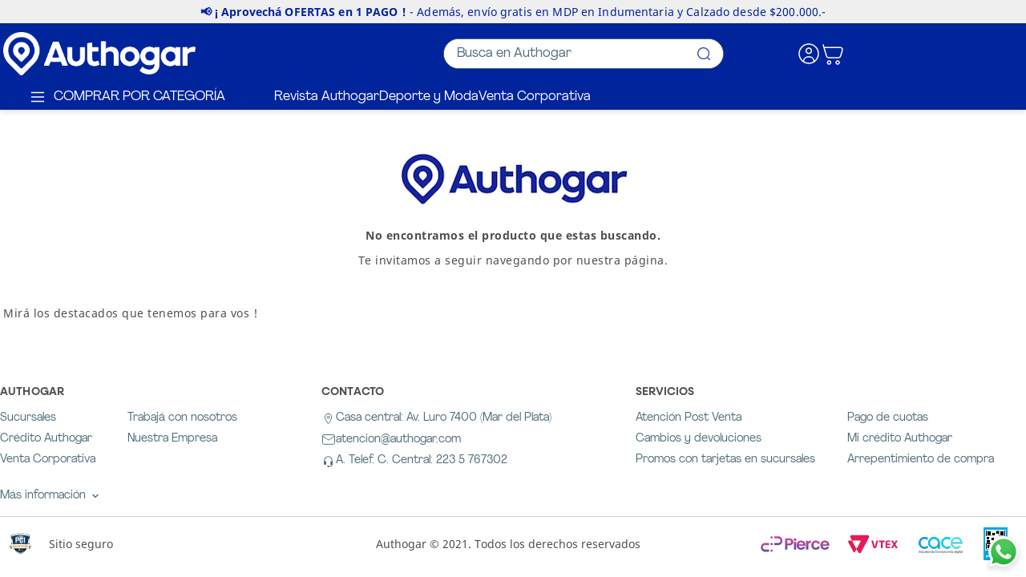

--- FILE ---
content_type: text/html; charset=utf-8
request_url: https://www.google.com/recaptcha/enterprise/anchor?ar=1&k=6LdV7CIpAAAAAPUrHXWlFArQ5hSiNQJk6Ja-vcYM&co=aHR0cHM6Ly93d3cuYXV0aG9nYXIuY29tOjQ0Mw..&hl=es-419&v=N67nZn4AqZkNcbeMu4prBgzg&size=invisible&anchor-ms=20000&execute-ms=30000&cb=sgylagvnhuoh
body_size: 48583
content:
<!DOCTYPE HTML><html dir="ltr" lang="es-419"><head><meta http-equiv="Content-Type" content="text/html; charset=UTF-8">
<meta http-equiv="X-UA-Compatible" content="IE=edge">
<title>reCAPTCHA</title>
<style type="text/css">
/* cyrillic-ext */
@font-face {
  font-family: 'Roboto';
  font-style: normal;
  font-weight: 400;
  font-stretch: 100%;
  src: url(//fonts.gstatic.com/s/roboto/v48/KFO7CnqEu92Fr1ME7kSn66aGLdTylUAMa3GUBHMdazTgWw.woff2) format('woff2');
  unicode-range: U+0460-052F, U+1C80-1C8A, U+20B4, U+2DE0-2DFF, U+A640-A69F, U+FE2E-FE2F;
}
/* cyrillic */
@font-face {
  font-family: 'Roboto';
  font-style: normal;
  font-weight: 400;
  font-stretch: 100%;
  src: url(//fonts.gstatic.com/s/roboto/v48/KFO7CnqEu92Fr1ME7kSn66aGLdTylUAMa3iUBHMdazTgWw.woff2) format('woff2');
  unicode-range: U+0301, U+0400-045F, U+0490-0491, U+04B0-04B1, U+2116;
}
/* greek-ext */
@font-face {
  font-family: 'Roboto';
  font-style: normal;
  font-weight: 400;
  font-stretch: 100%;
  src: url(//fonts.gstatic.com/s/roboto/v48/KFO7CnqEu92Fr1ME7kSn66aGLdTylUAMa3CUBHMdazTgWw.woff2) format('woff2');
  unicode-range: U+1F00-1FFF;
}
/* greek */
@font-face {
  font-family: 'Roboto';
  font-style: normal;
  font-weight: 400;
  font-stretch: 100%;
  src: url(//fonts.gstatic.com/s/roboto/v48/KFO7CnqEu92Fr1ME7kSn66aGLdTylUAMa3-UBHMdazTgWw.woff2) format('woff2');
  unicode-range: U+0370-0377, U+037A-037F, U+0384-038A, U+038C, U+038E-03A1, U+03A3-03FF;
}
/* math */
@font-face {
  font-family: 'Roboto';
  font-style: normal;
  font-weight: 400;
  font-stretch: 100%;
  src: url(//fonts.gstatic.com/s/roboto/v48/KFO7CnqEu92Fr1ME7kSn66aGLdTylUAMawCUBHMdazTgWw.woff2) format('woff2');
  unicode-range: U+0302-0303, U+0305, U+0307-0308, U+0310, U+0312, U+0315, U+031A, U+0326-0327, U+032C, U+032F-0330, U+0332-0333, U+0338, U+033A, U+0346, U+034D, U+0391-03A1, U+03A3-03A9, U+03B1-03C9, U+03D1, U+03D5-03D6, U+03F0-03F1, U+03F4-03F5, U+2016-2017, U+2034-2038, U+203C, U+2040, U+2043, U+2047, U+2050, U+2057, U+205F, U+2070-2071, U+2074-208E, U+2090-209C, U+20D0-20DC, U+20E1, U+20E5-20EF, U+2100-2112, U+2114-2115, U+2117-2121, U+2123-214F, U+2190, U+2192, U+2194-21AE, U+21B0-21E5, U+21F1-21F2, U+21F4-2211, U+2213-2214, U+2216-22FF, U+2308-230B, U+2310, U+2319, U+231C-2321, U+2336-237A, U+237C, U+2395, U+239B-23B7, U+23D0, U+23DC-23E1, U+2474-2475, U+25AF, U+25B3, U+25B7, U+25BD, U+25C1, U+25CA, U+25CC, U+25FB, U+266D-266F, U+27C0-27FF, U+2900-2AFF, U+2B0E-2B11, U+2B30-2B4C, U+2BFE, U+3030, U+FF5B, U+FF5D, U+1D400-1D7FF, U+1EE00-1EEFF;
}
/* symbols */
@font-face {
  font-family: 'Roboto';
  font-style: normal;
  font-weight: 400;
  font-stretch: 100%;
  src: url(//fonts.gstatic.com/s/roboto/v48/KFO7CnqEu92Fr1ME7kSn66aGLdTylUAMaxKUBHMdazTgWw.woff2) format('woff2');
  unicode-range: U+0001-000C, U+000E-001F, U+007F-009F, U+20DD-20E0, U+20E2-20E4, U+2150-218F, U+2190, U+2192, U+2194-2199, U+21AF, U+21E6-21F0, U+21F3, U+2218-2219, U+2299, U+22C4-22C6, U+2300-243F, U+2440-244A, U+2460-24FF, U+25A0-27BF, U+2800-28FF, U+2921-2922, U+2981, U+29BF, U+29EB, U+2B00-2BFF, U+4DC0-4DFF, U+FFF9-FFFB, U+10140-1018E, U+10190-1019C, U+101A0, U+101D0-101FD, U+102E0-102FB, U+10E60-10E7E, U+1D2C0-1D2D3, U+1D2E0-1D37F, U+1F000-1F0FF, U+1F100-1F1AD, U+1F1E6-1F1FF, U+1F30D-1F30F, U+1F315, U+1F31C, U+1F31E, U+1F320-1F32C, U+1F336, U+1F378, U+1F37D, U+1F382, U+1F393-1F39F, U+1F3A7-1F3A8, U+1F3AC-1F3AF, U+1F3C2, U+1F3C4-1F3C6, U+1F3CA-1F3CE, U+1F3D4-1F3E0, U+1F3ED, U+1F3F1-1F3F3, U+1F3F5-1F3F7, U+1F408, U+1F415, U+1F41F, U+1F426, U+1F43F, U+1F441-1F442, U+1F444, U+1F446-1F449, U+1F44C-1F44E, U+1F453, U+1F46A, U+1F47D, U+1F4A3, U+1F4B0, U+1F4B3, U+1F4B9, U+1F4BB, U+1F4BF, U+1F4C8-1F4CB, U+1F4D6, U+1F4DA, U+1F4DF, U+1F4E3-1F4E6, U+1F4EA-1F4ED, U+1F4F7, U+1F4F9-1F4FB, U+1F4FD-1F4FE, U+1F503, U+1F507-1F50B, U+1F50D, U+1F512-1F513, U+1F53E-1F54A, U+1F54F-1F5FA, U+1F610, U+1F650-1F67F, U+1F687, U+1F68D, U+1F691, U+1F694, U+1F698, U+1F6AD, U+1F6B2, U+1F6B9-1F6BA, U+1F6BC, U+1F6C6-1F6CF, U+1F6D3-1F6D7, U+1F6E0-1F6EA, U+1F6F0-1F6F3, U+1F6F7-1F6FC, U+1F700-1F7FF, U+1F800-1F80B, U+1F810-1F847, U+1F850-1F859, U+1F860-1F887, U+1F890-1F8AD, U+1F8B0-1F8BB, U+1F8C0-1F8C1, U+1F900-1F90B, U+1F93B, U+1F946, U+1F984, U+1F996, U+1F9E9, U+1FA00-1FA6F, U+1FA70-1FA7C, U+1FA80-1FA89, U+1FA8F-1FAC6, U+1FACE-1FADC, U+1FADF-1FAE9, U+1FAF0-1FAF8, U+1FB00-1FBFF;
}
/* vietnamese */
@font-face {
  font-family: 'Roboto';
  font-style: normal;
  font-weight: 400;
  font-stretch: 100%;
  src: url(//fonts.gstatic.com/s/roboto/v48/KFO7CnqEu92Fr1ME7kSn66aGLdTylUAMa3OUBHMdazTgWw.woff2) format('woff2');
  unicode-range: U+0102-0103, U+0110-0111, U+0128-0129, U+0168-0169, U+01A0-01A1, U+01AF-01B0, U+0300-0301, U+0303-0304, U+0308-0309, U+0323, U+0329, U+1EA0-1EF9, U+20AB;
}
/* latin-ext */
@font-face {
  font-family: 'Roboto';
  font-style: normal;
  font-weight: 400;
  font-stretch: 100%;
  src: url(//fonts.gstatic.com/s/roboto/v48/KFO7CnqEu92Fr1ME7kSn66aGLdTylUAMa3KUBHMdazTgWw.woff2) format('woff2');
  unicode-range: U+0100-02BA, U+02BD-02C5, U+02C7-02CC, U+02CE-02D7, U+02DD-02FF, U+0304, U+0308, U+0329, U+1D00-1DBF, U+1E00-1E9F, U+1EF2-1EFF, U+2020, U+20A0-20AB, U+20AD-20C0, U+2113, U+2C60-2C7F, U+A720-A7FF;
}
/* latin */
@font-face {
  font-family: 'Roboto';
  font-style: normal;
  font-weight: 400;
  font-stretch: 100%;
  src: url(//fonts.gstatic.com/s/roboto/v48/KFO7CnqEu92Fr1ME7kSn66aGLdTylUAMa3yUBHMdazQ.woff2) format('woff2');
  unicode-range: U+0000-00FF, U+0131, U+0152-0153, U+02BB-02BC, U+02C6, U+02DA, U+02DC, U+0304, U+0308, U+0329, U+2000-206F, U+20AC, U+2122, U+2191, U+2193, U+2212, U+2215, U+FEFF, U+FFFD;
}
/* cyrillic-ext */
@font-face {
  font-family: 'Roboto';
  font-style: normal;
  font-weight: 500;
  font-stretch: 100%;
  src: url(//fonts.gstatic.com/s/roboto/v48/KFO7CnqEu92Fr1ME7kSn66aGLdTylUAMa3GUBHMdazTgWw.woff2) format('woff2');
  unicode-range: U+0460-052F, U+1C80-1C8A, U+20B4, U+2DE0-2DFF, U+A640-A69F, U+FE2E-FE2F;
}
/* cyrillic */
@font-face {
  font-family: 'Roboto';
  font-style: normal;
  font-weight: 500;
  font-stretch: 100%;
  src: url(//fonts.gstatic.com/s/roboto/v48/KFO7CnqEu92Fr1ME7kSn66aGLdTylUAMa3iUBHMdazTgWw.woff2) format('woff2');
  unicode-range: U+0301, U+0400-045F, U+0490-0491, U+04B0-04B1, U+2116;
}
/* greek-ext */
@font-face {
  font-family: 'Roboto';
  font-style: normal;
  font-weight: 500;
  font-stretch: 100%;
  src: url(//fonts.gstatic.com/s/roboto/v48/KFO7CnqEu92Fr1ME7kSn66aGLdTylUAMa3CUBHMdazTgWw.woff2) format('woff2');
  unicode-range: U+1F00-1FFF;
}
/* greek */
@font-face {
  font-family: 'Roboto';
  font-style: normal;
  font-weight: 500;
  font-stretch: 100%;
  src: url(//fonts.gstatic.com/s/roboto/v48/KFO7CnqEu92Fr1ME7kSn66aGLdTylUAMa3-UBHMdazTgWw.woff2) format('woff2');
  unicode-range: U+0370-0377, U+037A-037F, U+0384-038A, U+038C, U+038E-03A1, U+03A3-03FF;
}
/* math */
@font-face {
  font-family: 'Roboto';
  font-style: normal;
  font-weight: 500;
  font-stretch: 100%;
  src: url(//fonts.gstatic.com/s/roboto/v48/KFO7CnqEu92Fr1ME7kSn66aGLdTylUAMawCUBHMdazTgWw.woff2) format('woff2');
  unicode-range: U+0302-0303, U+0305, U+0307-0308, U+0310, U+0312, U+0315, U+031A, U+0326-0327, U+032C, U+032F-0330, U+0332-0333, U+0338, U+033A, U+0346, U+034D, U+0391-03A1, U+03A3-03A9, U+03B1-03C9, U+03D1, U+03D5-03D6, U+03F0-03F1, U+03F4-03F5, U+2016-2017, U+2034-2038, U+203C, U+2040, U+2043, U+2047, U+2050, U+2057, U+205F, U+2070-2071, U+2074-208E, U+2090-209C, U+20D0-20DC, U+20E1, U+20E5-20EF, U+2100-2112, U+2114-2115, U+2117-2121, U+2123-214F, U+2190, U+2192, U+2194-21AE, U+21B0-21E5, U+21F1-21F2, U+21F4-2211, U+2213-2214, U+2216-22FF, U+2308-230B, U+2310, U+2319, U+231C-2321, U+2336-237A, U+237C, U+2395, U+239B-23B7, U+23D0, U+23DC-23E1, U+2474-2475, U+25AF, U+25B3, U+25B7, U+25BD, U+25C1, U+25CA, U+25CC, U+25FB, U+266D-266F, U+27C0-27FF, U+2900-2AFF, U+2B0E-2B11, U+2B30-2B4C, U+2BFE, U+3030, U+FF5B, U+FF5D, U+1D400-1D7FF, U+1EE00-1EEFF;
}
/* symbols */
@font-face {
  font-family: 'Roboto';
  font-style: normal;
  font-weight: 500;
  font-stretch: 100%;
  src: url(//fonts.gstatic.com/s/roboto/v48/KFO7CnqEu92Fr1ME7kSn66aGLdTylUAMaxKUBHMdazTgWw.woff2) format('woff2');
  unicode-range: U+0001-000C, U+000E-001F, U+007F-009F, U+20DD-20E0, U+20E2-20E4, U+2150-218F, U+2190, U+2192, U+2194-2199, U+21AF, U+21E6-21F0, U+21F3, U+2218-2219, U+2299, U+22C4-22C6, U+2300-243F, U+2440-244A, U+2460-24FF, U+25A0-27BF, U+2800-28FF, U+2921-2922, U+2981, U+29BF, U+29EB, U+2B00-2BFF, U+4DC0-4DFF, U+FFF9-FFFB, U+10140-1018E, U+10190-1019C, U+101A0, U+101D0-101FD, U+102E0-102FB, U+10E60-10E7E, U+1D2C0-1D2D3, U+1D2E0-1D37F, U+1F000-1F0FF, U+1F100-1F1AD, U+1F1E6-1F1FF, U+1F30D-1F30F, U+1F315, U+1F31C, U+1F31E, U+1F320-1F32C, U+1F336, U+1F378, U+1F37D, U+1F382, U+1F393-1F39F, U+1F3A7-1F3A8, U+1F3AC-1F3AF, U+1F3C2, U+1F3C4-1F3C6, U+1F3CA-1F3CE, U+1F3D4-1F3E0, U+1F3ED, U+1F3F1-1F3F3, U+1F3F5-1F3F7, U+1F408, U+1F415, U+1F41F, U+1F426, U+1F43F, U+1F441-1F442, U+1F444, U+1F446-1F449, U+1F44C-1F44E, U+1F453, U+1F46A, U+1F47D, U+1F4A3, U+1F4B0, U+1F4B3, U+1F4B9, U+1F4BB, U+1F4BF, U+1F4C8-1F4CB, U+1F4D6, U+1F4DA, U+1F4DF, U+1F4E3-1F4E6, U+1F4EA-1F4ED, U+1F4F7, U+1F4F9-1F4FB, U+1F4FD-1F4FE, U+1F503, U+1F507-1F50B, U+1F50D, U+1F512-1F513, U+1F53E-1F54A, U+1F54F-1F5FA, U+1F610, U+1F650-1F67F, U+1F687, U+1F68D, U+1F691, U+1F694, U+1F698, U+1F6AD, U+1F6B2, U+1F6B9-1F6BA, U+1F6BC, U+1F6C6-1F6CF, U+1F6D3-1F6D7, U+1F6E0-1F6EA, U+1F6F0-1F6F3, U+1F6F7-1F6FC, U+1F700-1F7FF, U+1F800-1F80B, U+1F810-1F847, U+1F850-1F859, U+1F860-1F887, U+1F890-1F8AD, U+1F8B0-1F8BB, U+1F8C0-1F8C1, U+1F900-1F90B, U+1F93B, U+1F946, U+1F984, U+1F996, U+1F9E9, U+1FA00-1FA6F, U+1FA70-1FA7C, U+1FA80-1FA89, U+1FA8F-1FAC6, U+1FACE-1FADC, U+1FADF-1FAE9, U+1FAF0-1FAF8, U+1FB00-1FBFF;
}
/* vietnamese */
@font-face {
  font-family: 'Roboto';
  font-style: normal;
  font-weight: 500;
  font-stretch: 100%;
  src: url(//fonts.gstatic.com/s/roboto/v48/KFO7CnqEu92Fr1ME7kSn66aGLdTylUAMa3OUBHMdazTgWw.woff2) format('woff2');
  unicode-range: U+0102-0103, U+0110-0111, U+0128-0129, U+0168-0169, U+01A0-01A1, U+01AF-01B0, U+0300-0301, U+0303-0304, U+0308-0309, U+0323, U+0329, U+1EA0-1EF9, U+20AB;
}
/* latin-ext */
@font-face {
  font-family: 'Roboto';
  font-style: normal;
  font-weight: 500;
  font-stretch: 100%;
  src: url(//fonts.gstatic.com/s/roboto/v48/KFO7CnqEu92Fr1ME7kSn66aGLdTylUAMa3KUBHMdazTgWw.woff2) format('woff2');
  unicode-range: U+0100-02BA, U+02BD-02C5, U+02C7-02CC, U+02CE-02D7, U+02DD-02FF, U+0304, U+0308, U+0329, U+1D00-1DBF, U+1E00-1E9F, U+1EF2-1EFF, U+2020, U+20A0-20AB, U+20AD-20C0, U+2113, U+2C60-2C7F, U+A720-A7FF;
}
/* latin */
@font-face {
  font-family: 'Roboto';
  font-style: normal;
  font-weight: 500;
  font-stretch: 100%;
  src: url(//fonts.gstatic.com/s/roboto/v48/KFO7CnqEu92Fr1ME7kSn66aGLdTylUAMa3yUBHMdazQ.woff2) format('woff2');
  unicode-range: U+0000-00FF, U+0131, U+0152-0153, U+02BB-02BC, U+02C6, U+02DA, U+02DC, U+0304, U+0308, U+0329, U+2000-206F, U+20AC, U+2122, U+2191, U+2193, U+2212, U+2215, U+FEFF, U+FFFD;
}
/* cyrillic-ext */
@font-face {
  font-family: 'Roboto';
  font-style: normal;
  font-weight: 900;
  font-stretch: 100%;
  src: url(//fonts.gstatic.com/s/roboto/v48/KFO7CnqEu92Fr1ME7kSn66aGLdTylUAMa3GUBHMdazTgWw.woff2) format('woff2');
  unicode-range: U+0460-052F, U+1C80-1C8A, U+20B4, U+2DE0-2DFF, U+A640-A69F, U+FE2E-FE2F;
}
/* cyrillic */
@font-face {
  font-family: 'Roboto';
  font-style: normal;
  font-weight: 900;
  font-stretch: 100%;
  src: url(//fonts.gstatic.com/s/roboto/v48/KFO7CnqEu92Fr1ME7kSn66aGLdTylUAMa3iUBHMdazTgWw.woff2) format('woff2');
  unicode-range: U+0301, U+0400-045F, U+0490-0491, U+04B0-04B1, U+2116;
}
/* greek-ext */
@font-face {
  font-family: 'Roboto';
  font-style: normal;
  font-weight: 900;
  font-stretch: 100%;
  src: url(//fonts.gstatic.com/s/roboto/v48/KFO7CnqEu92Fr1ME7kSn66aGLdTylUAMa3CUBHMdazTgWw.woff2) format('woff2');
  unicode-range: U+1F00-1FFF;
}
/* greek */
@font-face {
  font-family: 'Roboto';
  font-style: normal;
  font-weight: 900;
  font-stretch: 100%;
  src: url(//fonts.gstatic.com/s/roboto/v48/KFO7CnqEu92Fr1ME7kSn66aGLdTylUAMa3-UBHMdazTgWw.woff2) format('woff2');
  unicode-range: U+0370-0377, U+037A-037F, U+0384-038A, U+038C, U+038E-03A1, U+03A3-03FF;
}
/* math */
@font-face {
  font-family: 'Roboto';
  font-style: normal;
  font-weight: 900;
  font-stretch: 100%;
  src: url(//fonts.gstatic.com/s/roboto/v48/KFO7CnqEu92Fr1ME7kSn66aGLdTylUAMawCUBHMdazTgWw.woff2) format('woff2');
  unicode-range: U+0302-0303, U+0305, U+0307-0308, U+0310, U+0312, U+0315, U+031A, U+0326-0327, U+032C, U+032F-0330, U+0332-0333, U+0338, U+033A, U+0346, U+034D, U+0391-03A1, U+03A3-03A9, U+03B1-03C9, U+03D1, U+03D5-03D6, U+03F0-03F1, U+03F4-03F5, U+2016-2017, U+2034-2038, U+203C, U+2040, U+2043, U+2047, U+2050, U+2057, U+205F, U+2070-2071, U+2074-208E, U+2090-209C, U+20D0-20DC, U+20E1, U+20E5-20EF, U+2100-2112, U+2114-2115, U+2117-2121, U+2123-214F, U+2190, U+2192, U+2194-21AE, U+21B0-21E5, U+21F1-21F2, U+21F4-2211, U+2213-2214, U+2216-22FF, U+2308-230B, U+2310, U+2319, U+231C-2321, U+2336-237A, U+237C, U+2395, U+239B-23B7, U+23D0, U+23DC-23E1, U+2474-2475, U+25AF, U+25B3, U+25B7, U+25BD, U+25C1, U+25CA, U+25CC, U+25FB, U+266D-266F, U+27C0-27FF, U+2900-2AFF, U+2B0E-2B11, U+2B30-2B4C, U+2BFE, U+3030, U+FF5B, U+FF5D, U+1D400-1D7FF, U+1EE00-1EEFF;
}
/* symbols */
@font-face {
  font-family: 'Roboto';
  font-style: normal;
  font-weight: 900;
  font-stretch: 100%;
  src: url(//fonts.gstatic.com/s/roboto/v48/KFO7CnqEu92Fr1ME7kSn66aGLdTylUAMaxKUBHMdazTgWw.woff2) format('woff2');
  unicode-range: U+0001-000C, U+000E-001F, U+007F-009F, U+20DD-20E0, U+20E2-20E4, U+2150-218F, U+2190, U+2192, U+2194-2199, U+21AF, U+21E6-21F0, U+21F3, U+2218-2219, U+2299, U+22C4-22C6, U+2300-243F, U+2440-244A, U+2460-24FF, U+25A0-27BF, U+2800-28FF, U+2921-2922, U+2981, U+29BF, U+29EB, U+2B00-2BFF, U+4DC0-4DFF, U+FFF9-FFFB, U+10140-1018E, U+10190-1019C, U+101A0, U+101D0-101FD, U+102E0-102FB, U+10E60-10E7E, U+1D2C0-1D2D3, U+1D2E0-1D37F, U+1F000-1F0FF, U+1F100-1F1AD, U+1F1E6-1F1FF, U+1F30D-1F30F, U+1F315, U+1F31C, U+1F31E, U+1F320-1F32C, U+1F336, U+1F378, U+1F37D, U+1F382, U+1F393-1F39F, U+1F3A7-1F3A8, U+1F3AC-1F3AF, U+1F3C2, U+1F3C4-1F3C6, U+1F3CA-1F3CE, U+1F3D4-1F3E0, U+1F3ED, U+1F3F1-1F3F3, U+1F3F5-1F3F7, U+1F408, U+1F415, U+1F41F, U+1F426, U+1F43F, U+1F441-1F442, U+1F444, U+1F446-1F449, U+1F44C-1F44E, U+1F453, U+1F46A, U+1F47D, U+1F4A3, U+1F4B0, U+1F4B3, U+1F4B9, U+1F4BB, U+1F4BF, U+1F4C8-1F4CB, U+1F4D6, U+1F4DA, U+1F4DF, U+1F4E3-1F4E6, U+1F4EA-1F4ED, U+1F4F7, U+1F4F9-1F4FB, U+1F4FD-1F4FE, U+1F503, U+1F507-1F50B, U+1F50D, U+1F512-1F513, U+1F53E-1F54A, U+1F54F-1F5FA, U+1F610, U+1F650-1F67F, U+1F687, U+1F68D, U+1F691, U+1F694, U+1F698, U+1F6AD, U+1F6B2, U+1F6B9-1F6BA, U+1F6BC, U+1F6C6-1F6CF, U+1F6D3-1F6D7, U+1F6E0-1F6EA, U+1F6F0-1F6F3, U+1F6F7-1F6FC, U+1F700-1F7FF, U+1F800-1F80B, U+1F810-1F847, U+1F850-1F859, U+1F860-1F887, U+1F890-1F8AD, U+1F8B0-1F8BB, U+1F8C0-1F8C1, U+1F900-1F90B, U+1F93B, U+1F946, U+1F984, U+1F996, U+1F9E9, U+1FA00-1FA6F, U+1FA70-1FA7C, U+1FA80-1FA89, U+1FA8F-1FAC6, U+1FACE-1FADC, U+1FADF-1FAE9, U+1FAF0-1FAF8, U+1FB00-1FBFF;
}
/* vietnamese */
@font-face {
  font-family: 'Roboto';
  font-style: normal;
  font-weight: 900;
  font-stretch: 100%;
  src: url(//fonts.gstatic.com/s/roboto/v48/KFO7CnqEu92Fr1ME7kSn66aGLdTylUAMa3OUBHMdazTgWw.woff2) format('woff2');
  unicode-range: U+0102-0103, U+0110-0111, U+0128-0129, U+0168-0169, U+01A0-01A1, U+01AF-01B0, U+0300-0301, U+0303-0304, U+0308-0309, U+0323, U+0329, U+1EA0-1EF9, U+20AB;
}
/* latin-ext */
@font-face {
  font-family: 'Roboto';
  font-style: normal;
  font-weight: 900;
  font-stretch: 100%;
  src: url(//fonts.gstatic.com/s/roboto/v48/KFO7CnqEu92Fr1ME7kSn66aGLdTylUAMa3KUBHMdazTgWw.woff2) format('woff2');
  unicode-range: U+0100-02BA, U+02BD-02C5, U+02C7-02CC, U+02CE-02D7, U+02DD-02FF, U+0304, U+0308, U+0329, U+1D00-1DBF, U+1E00-1E9F, U+1EF2-1EFF, U+2020, U+20A0-20AB, U+20AD-20C0, U+2113, U+2C60-2C7F, U+A720-A7FF;
}
/* latin */
@font-face {
  font-family: 'Roboto';
  font-style: normal;
  font-weight: 900;
  font-stretch: 100%;
  src: url(//fonts.gstatic.com/s/roboto/v48/KFO7CnqEu92Fr1ME7kSn66aGLdTylUAMa3yUBHMdazQ.woff2) format('woff2');
  unicode-range: U+0000-00FF, U+0131, U+0152-0153, U+02BB-02BC, U+02C6, U+02DA, U+02DC, U+0304, U+0308, U+0329, U+2000-206F, U+20AC, U+2122, U+2191, U+2193, U+2212, U+2215, U+FEFF, U+FFFD;
}

</style>
<link rel="stylesheet" type="text/css" href="https://www.gstatic.com/recaptcha/releases/N67nZn4AqZkNcbeMu4prBgzg/styles__ltr.css">
<script nonce="9SRhnl5rPsZHx0CQ2UgCWA" type="text/javascript">window['__recaptcha_api'] = 'https://www.google.com/recaptcha/enterprise/';</script>
<script type="text/javascript" src="https://www.gstatic.com/recaptcha/releases/N67nZn4AqZkNcbeMu4prBgzg/recaptcha__es_419.js" nonce="9SRhnl5rPsZHx0CQ2UgCWA">
      
    </script></head>
<body><div id="rc-anchor-alert" class="rc-anchor-alert"></div>
<input type="hidden" id="recaptcha-token" value="[base64]">
<script type="text/javascript" nonce="9SRhnl5rPsZHx0CQ2UgCWA">
      recaptcha.anchor.Main.init("[\x22ainput\x22,[\x22bgdata\x22,\x22\x22,\[base64]/[base64]/[base64]/[base64]/[base64]/UltsKytdPUU6KEU8MjA0OD9SW2wrK109RT4+NnwxOTI6KChFJjY0NTEyKT09NTUyOTYmJk0rMTxjLmxlbmd0aCYmKGMuY2hhckNvZGVBdChNKzEpJjY0NTEyKT09NTYzMjA/[base64]/[base64]/[base64]/[base64]/[base64]/[base64]/[base64]\x22,\[base64]\\u003d\x22,\x22wo07JsK6cVIdEMKGUMO5woY/aMK+QhjCicKdwrTDrMOKJ8O5QQTDm8Kmw4HCoSXDscKIw4dhw4o0woHDmsKfw4oHLD83eMKfw54Zw6/ClAMewoQ4Q8OJw5UYwqwcLMOUWcKuw5zDoMKWV8KcwrABw5rDu8K9MhgJL8K5IgLCj8O8wrpPw55Fwqw0wq7DrsOeQcKXw5DCnMKhwq0xZ2TDkcKNw7/CgcKMFCFsw7DDocK1B0HCrMOdwrzDvcOpw5PCqMOuw401w5XClcKCWsOQf8OSJSfDiV3CuMKfXiHCqsOYwpPDo8OYBVMTOkAew7tDwpBVw4JDwrpLBHXCoHDDnh/[base64]/Do8OtwrwSQCjDhhwPMcOwSsOJw68TwrrCjcOxK8ORw7rDq2bDsSnCiFbCtHHDhMKSBEbDkwpnBFDChsOnwq/Dh8Klwq/ClMOdwprDkCRHeCxpwpvDrxlfc2oSMkspUsOrwqzClRE7wp/Dnz1KwqBHRMK1NMOrwqXCn8O5RgnDhMK9EVIhwq3DicOHfCMFw49YY8Oqwp3Dl8ODwqc7w6R7w5/Cl8KaCsO0K18yLcOkwoUZwrDCucKGdsOXwrfDlVbDtsK7asKYUcK0w5Vxw4XDhTtQw5LDnsOzw63DklHCiMONdsK6JG9UMww/ZxNGw6Foc8KACsO2w4DCrMORw7PDqxTDlMKuAkrCsELCtsO8wo50GwEgwr10w5FCw43CscOcw4DDu8KZdsOIE3Uqw4gQwrZywrQNw7/[base64]/DgR7DlMKEdMOqWCvDo8OeXcK5MXFIZsKbb8OVw5rDmsKNa8KMwp7DpcK7UcO8w6dlw4LDnMKSw7NoKlrCkMO2w4FkWMOMcXbDqcO3NDzCsAMTZ8OqFm/Dtw4YDMOqCcOoXMKXQWMGTwwWw4HDqUIMwq4TMsOpw7vCg8Oxw7tKw7J5wonCssO5OsONw757dAzDh8OLPsOWwpgSw44Uw7vDlsO0wokvwq7DucKTw6lFw5fDqcKSwq/Dk8KWw51mAWHDvMOFAsORwpTDrlhAwoTDtnwlw5gQw5szAsKUwrUyw5pKw7/CqABNwrDCkcO1e3vCggk8PRc8w4lnAMKUa1syw6t6w4rDkMO4J8KGSMOUXB3CmcKnfxrCusKYGFgABMO0wo3Drw/DtmsEJ8KUdmnCvcKIVAcJWsObw47DlMOJMlJUwrzDtzLDs8K4wqPCqMOUw5wlwpjCqUYFw7NVwok0w7ULQh7CmcKzwp8cwpRVPGktw54ULcO5wrDDthtuN8OSYcKnAMKOw5fDocOfP8KQB8KBw67CgQfDnFHCoQ/[base64]/DhMKXwrA+w6U8w67CkgcXesKQPW40X0LCtcOuGScmw4bDh8KXOMOMw5/DsjULGsKTYMKdw6HCo3AQQizCiSISPsKlEMKTw5pdPz7CkcOCDy9BbAhQeAQYGsKwJH3CgzLDt0Icwr3DmGkvw6BdwqTDlVzDnjF7AGXDo8OTe2DDllIEw4PDmjTCmMOcT8KOPAV4w4DDvU/Cv0d/woXCoMOzCsKXE8OQwqbCusKpJXZCN0TCpsOoF2rDkMKfD8K3XsKbSS/CiEJ4woDDvAXCgH3DmilBwqHCksKKw43DnkxcHcO+w6oqPgokwoVTwr10AMOrwqEuwowTKCtGwpdLRsKRw5/DgMO/w4w1bMO2w4XDkMO4wpZ/CiHCvcO5FsKrRhvCnAQow7TCqDfDuVYBwqLDkMKFVcOSLhnDmsK1w49BP8KXw5LDiiAEwowaIsO5Q8Oqw7jDvsOTOMKYwqB7CsOLCsOYE28swrTDiCPDlxfDvh3ChHvCmwBtUnsoZGFNwqLDmsO0wrtVRMKeS8Kvw4DDs1nCk8KrwoEHMcKxWlFVw7oPw60uDsOYJQc/w6sBNMK9ZcOoej/Crlx4SMOPJU7DphdvA8OORsOAwrxoLMOefMOySsOHw6sOfiU4URHCr2HCpTPCnF1lIUzDj8KUwpvDhcKEMC3CshbCg8O+w5nDjhLDscO+w71VeQnCsEdKHXjCkcKmX0hWw7rCk8KOXGtuZ8KSYkTDt8KzaEDDn8Kmw7RWDGl1AcOkBcK/KjV4N3XDvnDCsDU4w73DosK3wq9YaQjCrUZ8P8Kzw7zCnRnCjV/CjsKoXsKiwpAfNsKUFVl9w5lMXsOuOBtJwpPDsUYhVl50w4nDp0ImwooTw7M+UXg0fMKKw5dGwpJNfcKjw7wfHsKuLsKWHj/Dg8OqTAxKw4rCo8OtUhAoCx7Dj8Ojw4xdAxMRw7QYw7XDosKlWsKjw6M9w6vClEHDmcKZw4HDr8OVBsKaWMOfw5rDmsO9V8K7d8KIwq3DgyHCuXjCrFNOOwLDj8Okwp3Dvx/Cm8ORwo98w6vCtk0Hw4HDpToxOsKZdX7Cp2LDqX7DjCTCvsO5w5UkdcO2RcK9TcOwYMOawovCl8Klw7dEw5Zjw7loVlPDp2zDmMKCYcO3w68xw5DDgHvDpsOALU85A8OLN8OsI0fChsO6HxwsH8O9wp9wE33DglNSwpgad8OuNXUxwp/[base64]/[base64]/[base64]/wqUxw73CkMKoWh89wpDCi8Kaw4s2Q1bDt8Ouw7/Cu0RUw4vDlcKpZTx2P8OPB8Oww5vDuiLDjcOfwpfCucKAAMOYSMOmPsKRwpzDtHvDuGAHw4jCsE4XE3dww6N7U2h6wqHCkETDpsKAFsOpcMO0UcOywqrCn8KCNcOow6LCjsOQZcKrw5LDhsKBLxTDlC7CskPDkElISFVHw5XDrQDDp8O6wr/CtcK2wrdHLMKlwo1KKTFBwo9/w6N6wprChgcJwrLCvko/OcOUw43CjsKJK2rDm8O0KMKZIMKrMUoEKGvDtsKuasKDwop4w7bCmhxQwoEyw4zClcKdSmFrbTAcwo3DlgTCvT/CgVXDncOSGsK1w6rDnj/DkcKfGBXDtAE0w6InW8KuwpXDsMOFEcOywpfCosKRLVDCrEXCsD/[base64]/Do8KHdxHCpyZzwr7DvMKFwpI9wrs2QsONwqLDuMOKDnp4QyrClAMTwq8ewp14MsKSw4/Di8O3w7wCw5k9XiMQQmLCkMOxDTTDgsKndcKDSDrCr8KNwpXDgcKLPsKSwoQUElUlwrfDg8KfRn3CssKnwofCs8OIw4UNF8OWO3Q3dBlEMcOObMKcX8OUQCPDsRHDpsOSw5V2XgHDp8Ogw5XCvRYDU8Ofwpd7w7dXw50hwr/[base64]/Ck24Uw69TwrLDncK7w7TCuG7CrsKJIcKXwoXCucKPXzrDtMKOwqbClhDCsHsuw7XDiQYYwodJZCnCrcK6w4bDm2fCh0fCkMKyw5tHw70+w7kFwromwqXDsQoYNsOWcsOXw6rCkzVRw5siwpstMsK6wofCgArDhMKWPMOQIMKEwofDvArCsy5jw4/CnMKLw4lcwpRKw6rChMOrQjjDpHBVIWrCtQjCgRTDqhZIOgTCvcK6Kg5ewq3CgV/[base64]/VTnDtMK1ZA3CiMOUwpJBwo17w5zCgcOew4JoaMKOw61fSXPDucOvw6AJwqJ+U8O0wqgCNMKHwo7Dnz7DjH/Cg8O5wqFmak80w65ST8KaSiIFwrEPTcKdwpTCnz9jN8K6bcKMVMKdKcO1NhXDsFTDvcKsfcK7OkFsw4dAISPDgMKPwrEvYcKXMsKvwo/CryjCjSrDmSJpI8KBPcKmwrnDiXzCsShJcSjDkjIiw6MJw5VOw6vCskDDhcODaxzDkcOSwrVCOsOow7XDvnnCvsOMw6ULw4xVXsKjKcO+AsK9f8OqI8O/cxfDrkbCmMOew5jDnD/Drxslw4AtcXbCsMK2w6DCp8KjZ3XDuULDisKOw43CnlR5WcOvwphtw5/CginDoMKgw7onwpsCKELCpy9/DBPDgMKiQsOEO8ORw67DqB11ScOSwqtww63Ci34kI8OowrAlwr7DoMK9w7IDwoQZOBViw4UpEgvCscK7w5A+w4XDuVoEwrMFawtpQUrCgm96wrbDmcKWasKaAMOKVSLCisK9w7bDpMK4w7cfw5trZn/[base64]/ChMKVURLDmDBMd8OeNcOkwpJvw5jCj8OnFHV9RsKBdsOVS8OpwpcdwrHDocOVMcK3LsONw4xtWwppw5siwr9Pej8QRFDCrsK5WE/Dk8KjwrLCvQrDs8KqwojDuh82VAcywpLDmMOHKEomw5VuNAcCCB/DkAJ8wqDCrMOvLU05X3U/w4vCizXCqy3Cp8K1w5XDgSBLw6JKw54XDcOXw4vDulN3wqBsKEdqw7sOAcOtdSvDo1kxwrU6w5TCqHhcCRJBwo8uNMO1GVJRDMK5X8KuFjYVw6jDt8Kvw4pFCC/CmGfDpUbDs11LHgvCjQ3CjsK+O8Ofwqw9QRMRw5UyFQjCijsmTHgFLTpqCSdPwrhvw6pQw4sYJcKBEcOyX1/[base64]/woEqLcOuL8O+wqFsw5/[base64]/w5gOw4/DsUM7wrYIwoFIO3jCosK5wpAAwqcVwopOwoxIw5Jgwr4RbR0iwobCpxvDlcKAwpjDuWs/HMK0w7TDtMKrNU87EzzCgMKsZC/[base64]/CjsK4BEUrw47DrTx7wpLCoRltOk/CnFnDh8ODTW55w6zDhMOQw7V2wqDDrGjClWvCoV7Dk300KznCrcKzw5d/[base64]/CiR4fw4TDnMOpw5dUBcOrJT5DB8O2GwHCnB7Dn8KBYwMiJMKmWTcZwoF0YnTChVYTM0PCicOMwqICWGzCvHTCu2fDjBMUw7J/[base64]/[base64]/w4zCj8K9w59HJsKNw7nDr8KVKMK9w5fCgsK5wq/CtFEbGMKHwrVpw5N7JcKuwqfCnMKPMSzCn8OkUSLCi8KeLm3CnMKywqvDsW3CpUrDs8O5wosewrnChsOrKGLDijfCsXnCnMKtwqLDiSTDo2wMw4MHI8O+f8ORw6fDoiDDix/[base64]/Co11owqEIwojDsjpMKGjDjnbCnMK5w6t6w4BqAMKyw6vDqn/[base64]/[base64]/w4PCosK4w6Iow5YwwrxCw6DDgcKTUsOIIMKyw4wwwpxvM8K1MjUewo3DrmAFw7bCqm84wp/DkQ3CmHkLwq3CncOBwpsKIgfDhcKVwrk7JMKAUMKtw4AVMMKaPFADeXLDvsKKQsOfPcOXOg1XD8O6C8KCZGQ3MmnDiMOiw5gxYsKeHV8OMzF9w4jDscK2d0TDnCfCqArDvDzCoMKBw5ctIcO5wobClhLCs8O/TRDDsXZHWjRlFcK/VMKEBzHDoREBw5cZBTXCusKHw5fClcOqMicdwp3Dk01KCQfClsK0wrzCi8Opw4XDisKpw6HDmsO3wr1xcnPCncOIKl8+JMK/[base64]/VsK7RsKswrsOE1/[base64]/fh/Ds8OHwopYUR5twqkBwrsUDnfCrcKpSnBnGXUswoDCt8OvIy3CrGTDn0gbScOQDMKzwpcpwp3ClsOEw7HCtcOww6kTP8KbwplDZcKDw4LCpGDCsMKNwp/CkGYRw6vCpVPCpDLCjMOcYwfDokNow5TCrFMUw7rDuMKIw7jDlijChcOKwo14wr3Dh3DChcKRMSUBw4PDjTjDj8KDV8KobcOMGRPCiVFDMsK6JcO3Vj7CoMKdw5RoCiHDqX4lGsKCw4nDjsOEB8OcB8K6KsKIw4DCiXTDlE/DlsKVcMKiwqx4wqTDnw9WfE7DpEjDpF5XXHhjwobDpGHCosO5H2PCrsKlfMK1ScK9K0PCpcK/[base64]/[base64]/CpMK4worCoCQBwpdLNcKgN8KCNMKnAsObexnDgsOxwqZmLDbDhzFlw7/CpCpgwrNremVow551w4Rgw5LDjsKGRMKMczIVw54qE8K4wqbCv8OnZ0TDrWMow5QWw63Dm8KcNVzDjsOScHfDiMKCwr3CqcO/w5zCs8KBXsOkE0DDjcKxF8Klw4oWQgTDm8OEw4QhdcOowoTDsyAlfMOzZMK8wrfCjsK/MSXDsMK8AMKLwrLDlgrCk0TDqcKUIF0Bwo/DlcKMbQEjwpxjwpUaTcO3wqxRasKtwoLDrjTCpDc8GcOZw77Coz16w5jCoyE6w45Iw65sw5QIAGfDvCXCt3/DncO0RcO2MMKyw5vCjsKSwr8xwqvDgsKSGcKTw6wBw4YWbR8QBDh+wpzCq8KuKSvDmMKMfMKACMOTBVDCtMOVwobCtHU+SX7DrMKEG8KJwr4tbjXDjWY6wpnDtRzCvH7DvsO6T8OLQHLDsz/DqCnDhcKcw7jCp8OMwqjDkgsPw5fDoMK3KMOpw7V3eMOmV8Oxw7NFXcKqwqRqYcKdw7PCkBQ2DzDClMOFYx5ow6tOw7zCh8KwPMKUwotGw6zCiMOWP3gcKsKKBMO8w5jCjlzCvsKBw5PCvMOzI8OTwoHDlMKuIifCucKiKsO1wpYlIwIEFMO7w5Rjd8O8wq/Doh7DsMKQQxHCjVnDiMKpIsKww5DDmcKqw5Y+w4saw6M2w682wpvDmlxpw5HDg8KfRWNQwpc1w51dw6sdw50FCcKGw6DCuTh4PcKPLMO/w4vDksKJGzDCp3bCvcOeRcKaUmDDp8O4wpDDvMKDS2jCqhw2wpxuw6XCoHdqw4gsaQnDucK7IsOtw5nCj2V3w7sTDwbDlRjCpjBYGcOiM0PDizXDrWHDr8KNS8O7f3rDn8OlFwQ3KcKSbXjDt8K1DMOHMMOrwrdINSHDpMKoXcO/TsOxw7fDh8OIwp/CqXbDnVYzBMOBWz/DkMKOwqUtwqTCj8KOw7rCsgI3wps7wo7CihzDpzpVGwlvGcOMw47DnMOzAcKqPsOHS8OcTj5fQzR4D8KVwodSR2LDicKowqjCpFUqw6nCoHVxJMKFAwHCisKVw4PDncK/TD9jAMKWcHvCqyg/w6nCt8K2BsOPw7rDlAPCgzLDrzPDoQTCucOWwrnDuMKsw6wRwqHDhEvDpMOlOTpBw5U4wqPDhMK7wovCq8OUwqVmwrnDgMO8MQjDpDzCjk9YTMO7A8KHRj9GCVXDjhsywqQqwoLCpxUEwqE5wog5IhfDmMKXwqnDocKeQ8OOGcO3YH/Dqw3CnhLCv8OSCFzDgsOFFwsEw4LCjWHClMK3w4LDtDLCiioewq1YFMOLb1YMw5osIjzCr8Khw6dAwogxfHPDgVZ6wrcXwqDDpGXDksKDw7RqITXDhznCrcKiIcKVw5xUw74HE8Kww7/[base64]/Ds0HDsMKBYUbDgDZJFcKHw5zCg23DusKtw4ZZXhHCpsKzwoDDvHxyw7bDuHzDmMOnw57CnD/DnXLDtsKVw45LLcOnMsKOwr1OaVHChUkGVsOPwrUqwr7DsHvDkUvDkMOQwp3Ci1nCqcK9wpzDpsKBVSV0CsKawo3CqsOqV1PDg3fCosKRW1HCncKEecKgwpTDlXvDrsOUw6/CnAJjw7QKw7vCkcOtwpLCj3ZZUALDl37Dj8K4JcKsFFVBNCYfXsKLw5h+wpXCp1cPw6hJwrhTKA5dw54uITzCnXrChxFtwqoKw7HCqMKjXsOjDBw/[base64]/dUw2eyNyw4jCgcOUwqtBMj/[base64]/w6PDlsKsw43DsSR+JsOYYhUlXDnDogTDikTCicKRS8O+ITUJFsONw6VfTMOIA8OFwqg2OcOMwpLDjMO4wpx9d1oyIUF7wrTCkRRfK8ObZE/DtcKbXnTCjXLCg8Oiwqp8w4nDi8Oaw7YyKMK/wrpawpzCvDnCisKAwqAGf8OKbQXDpcOUeRxHwolRR3HDosOPw6vDtMOwwo4FeMKEICBvw4UBwrN2w7bDn34jFcOcw47CvsODwqLChMKzwqHDsgc0woDCncOYw6haIMKiwodRwpXDtl3Cu8KmwpXCplcaw7BewqPCkVPCvsKIw7o9fsOKwpvDuMOFW1/CjgIFwpLDp01ze8KbwpwHR0LDksKMWX/ChMOJV8KQDsOxEsKreEnCr8O5worCmsK6w4TCrXBuw7d6w7lTwoAzacKFwrdtAkvCicO8fEPDuTgDJl8mbhTCocK7w5zCs8Knwr7CiAXChjA4P2zCnVh1TsKMw67Ci8KewrXDk8OaXcOoQinDnMOiw7UJw5M7HcO/V8KafsKlwqRgLQ5NbcKTW8OrwovCiWtKenXDuMOYGUBgQMOzQsOaAFdUOMKbw7hOw6dVTnTCi2VKwrvDuzpYZxNHwq3DusKjwpcGKFbDv8OmwociVRd9w5MQw5Z5NcOMcnPCmsKKwp7DjhZ8DsOIw7Z7wqwRYsOMJ8Omwpo+CGcZGMK3wr/CtjbCoik3wpZxwo7Cp8Kdw5VNRUrCnXBzw4pawrjDssK6Qhwxwq7CqlA/[base64]/ClwDDscOBw4jCq8K2DF03wpBiw74dIMOnR8KewpDCusOvwpXCgMOVw4AkfVjDsFsVN3Jqw7xnKsK5w4BIwoZgwq7DksKJcsOlKDzDhXrDqWTCjMOBZE4+w5/CqsOHf1/DuX88w6TCscKcw5LDg3szwqYQLm/[base64]/DnwHDkzgGWjRWBUHCusOrf8KofMKfL8OhMMO2VMOXK8O9w7XDpQ8zQMKUSmEiw7zCvETCrsOzwp/DoQ/DvSp6w5pkwr3Dp0wUwqLDp8Kxwq/DqEnDp1jDjyXCoG8Sw5PCjGoIHcKLex/Di8O3DsK1wqzCrjRPBsKpJF/[base64]/DssKGw57CkcOpwobCvsKGwqUewoIJwpZSXzlew71owp0CwoDCqzfCllFnDQ5ZwrjDuDJbw6jDjcOjw7TDnAUwG8KXw5ICw4fDv8O2a8O0LwnCnGXCmUbCjBMRw4ZNwpzDvBdAQcONKsO4SsOEwrlNHz0UNxnDj8KyWl4fwqvCpnbCgAPCj8OwScOCw4gNwrkfwpImw5/CjDjCmQlyfhcUWV3CvR7Do1vDkzp3W8Olw7Zqw5/DunfCp8KywoPDj8KaYVTCosKlwqEAwobCjMKFwp8Nb8ORcMOtwrvCs8Oewolmw4k1EMKtwr/CqsOdHcKXw5M1EcKywrt8Q3zDjTrDtcKNQMO0dcKUwpjCjwFDfsOqTsO/wo1jw4ZJw4Ffw5xEAMOvcnDCtg5jw480RyZZDkPDl8K5woQ/MMOJwrHDjsO6w7FxAxFaMsOFw4xIw4BaPBw1TUbDncKkSm/CrsOGwoAAIBrDpcKZwojCrE/DvwfDj8KGZk/DggsPEmbDjsOkwovCqcOresO9M3x+wrcIw4nCj8Ksw4/DkjYTUSVnDTVkw4JDwrIHw4MMQcKLwohCwr8pwpjDhMOeHMKEXABhXifDoMOYw6EuJMORwoovRsKJwp1MJsO3EcODU8OBBsO4wo7CnTnDqMKxWH80Q8ORw4BgwovCsFR6bcKgwpYxOzPCryULPjdQZQzDkMKww4jCi3zCmsKxw7UEwoEgwpE3IcO/w6Aiw501w4zDvFsBD8KFw6VDw5cAw7LChlYxZ3DCuMKvTHYMwo/CjMKNw5vDiXrDq8KAaXkhMWoxw6Iiw4HDlDfCvCxqwq5DCnTCqcK4NMOYfcKMw6PDsMOMw4TDgRvDsEFKwqTDmMKLwrQEPsKeHnPChMOQel/DvQ1ww7Vxwr0oJCzCunl6w6/Cs8K0wqkYw78iwrzCjkVtXsKPwp45wo5YwoEWTQHCoG7DtSFiw5nCiMKvw6XCvmYfwp92MjjDtAnDlcKmV8OewrnDuBzCk8Oqwp0twp8dwrpnFFzCglU3DsO7w4sBDGHDkMKnwqxgw5Z/[base64]/QkPDl1FfSDAPwr3CjsOKJMOQaBnDmsKPdsO4w6JzworCrG/CosO8wq/CujXCjsOOwrrDjnzDr3PChsO6w7XDrcK5DMO/OsKFw5hzGsK2woNOwrPCtMKeCMKSwrXDqn0swqnDiTFQw4x9w7/[base64]/CmF8Rw7ggKlQnwrzDhxLCqsKZw5A8wrRxDifDv8OTesK0fjctJcO4w5jCl0fDvG3Ct8OGXcKuw6BHw6bCsSMqw5dcwq3DosOVPyccw7NFQMKoLcOTMyhsw4bDrcK2Q2hpwrjCi0gtw7poDcK+wqYWw61Nw6g3LsKuw7Q/[base64]/CjsO0w69cUAAQHxzDhl1SYD3DjAXCsyRFb8OYwofDvWLCg3F0JsKBw7RcU8OeAFzDr8KPwrlicsOQAgjDssOzwo3CmsKPwoTCjSPDm1sYE1Iiw5LDrMK5ScKJTBd+FMOlw6ghwobCvsOJwqbCsMKmwp/DqsKqD1vCmWkBwqpSw7vDmMKARSvCvTBpwpwow4bCjsOFw5rCnn4EwojClg4OwqBrVV3DjsKxw4HCucOVCjETW3Jvwq/CjMO+IU/DvBtxw4nCq3RiwrTDt8O9YHXChhPCqmbCoD/CjcKEeMKIwqYqWcK4BcOfw4wJYsKAw6l+OsKKw7IkWBjDsMOrccOBw48LwoVBPcOnwqvDh8OBw4bCisOcVEZDJ18ewrdSVArCnm98wp/ChThyK37DlcKnRjw0P3XDkMOhw7AWw5nDuEbDhSvDpjHCusKCa2k8LE4kNmwHZ8K6w454LRU6UcOid8O2I8Orw70GcHQSTy9CwrnCj8OdVkwwDRHDjMO6w44aw7fDsixEw70VdDgVdsKGwoIkNsKrOUdvwoTCo8KTwqA+w54Aw5EFBcOtwpzCv8O/OMOWRlBSwq/Ci8Krw47DmGnDngbDvcKucsOTclFbw5TCoMK1wq9zSUF0wpjDnn/CksKifcO8wq9ifTLDrWHDqm5Ww50RHig8wrlfw67CoMKrBTrDrlLCmcKQTCHCrhnCu8OvwpNxwqzDmcOKKz/DrXU/bT3CsMOfw6TDucO2wr8AUMOGWcOOwphELG0SUsOJwoR8w71QE0oXBC40UMO5w48BejEWSFTCtsO/LMOOwqDDuGTDqsKRaDvCvRDCoW5zfsOsw70vw47CpMKcwpxVwrlhw60xEToOLH1SF1fCtsKjRcKQRHIQJMOSwpgScsObwoZkcsKuASVJwoxDLsOGwozCvMOUQxV/[base64]/Djw7CmsOrGcKdP8OmAXnDkzbCjsOzwq/CuDovR8OWw63CrsOwAijDl8OHwpRewqTDusK+T8O8w4zDgcOwwovCosOlwoPCrcORTMKPw7fDj09OBGPCgMOjw5TDnMOfJSgbAMO4S2hDw6Jzw7jDrMKLwqbCj0nDuG4VwoUoNcKqOsK3R8Kjwp0VwqzDlWM2wqNgw4rCucK/w4gzw6Biw7nDnMKPRAYOwpdLEMKeQMO9WMKAWm7DtSoBSMORw5/CiMKnwpExwpcKwpRRwpckwpU5elXDpgNfUAHCo8K8w6kDNcOtwrgmw7jCkg7ClRdZw7/CmsOJwpUCwpg+DsOcwosDJUNOTMKvXSPDvQDCoMONwp1iw5wzwp7Cu23CkRcsUUgjKMOgw5rCm8OswqVEQV4Rw5YZPlHDjFEEb3cFwpREw5kfUcKuGMKzB17Cn8KAN8OVMsK7T3bDp28yABAPwqxwwpE7NXx+OlMvw5TCt8OWBcO/[base64]/A8O8Z8KjMsOEw6fCgnPCncKJOFEQwrhxK8KSEG83BcKqIcOZw7TDvsO8w6HCp8OkFcK8eRdSw4zCncOUw4VYw4XDhkrCosK+woLCpXXCshDDtnAWw7/[base64]/CkjYxw6Y0JsKpI8OUw47Dj1/[base64]/DmMKKRMKDw6p/bsOpw5ImwqjCp8KfNMOVw70nw6gdQ8OoaGjCh8KgwotBw7zCjsKuw5HDu8OWEwfDrsOSJFHCnX/Crm7CpMO9w60meMOtC1UaMiFeFXdiw5PDoicjw7zDlHnDt8OkwqQdw47CrG8RIgzDrUEgN17DhysVw5sOAz/ClcOYwqrCuRBbw6hDw5jDtMKCw4fCgybCtMOEwooQwr7CqcOBa8KdDDlSw4MXOcKXeMKzZg1ObcKAworCgy/DqGwEw7JvJcKPw73DosONwr9bHcOGworCmETDiy8SWVBEw7h9UnDCi8Kkw7xAbg9FfgQ+wpREw68BIcKyOhdzwqN8w4s3Rn7DiMOmwoRlwoXDhxx/esO/OmZteMK7w57DpMOgfsKbH8OGHMKCw50+TkVywqYWA3/Dl0TCtcK/[base64]/DgFAcS8OrwrXCssKUw7LCucKLwoPDt3lWwr0vMAnDisKNw5JDVsOtW2c2wqM7Z8KlwojCkFhKwq7CozvCg8Oqw7tITG3Dp8Kbwro2Zg/DlMOGJsOPSMOLw5kOwrQmNT/Dt8OdDMOWfMOANGjDjlMWw5rDqMODTkHDtn/CtgocwqvDgC4ePcOjP8OOwqHCtVgxwqDDkk3DrX7CvG3DsQnCjjfDh8KIw4kKXMKwZ1nDsCrCkcOMUcKDSiHDlXzCjEPCtRbCsMOpCRlLwocAwq3DoMKJw7LDjE3Cu8Kmw7PCjcO4Zy/CgiLDu8OIJ8K7bsKSAsKpZMKvw7fDtsOdw4t5V2/CigjDv8OoTcKKwpzCnsOTNls/WcObw6heURoow59jOhfDm8OHI8KQw5oMKsKbw4oTw7vDqsKaw4nDg8ObwpPCpcKqbVHDuSIgwrfDrATCuWfCscKFB8OXwoNrEcKtw5FZW8Otw6pfWVAPw65JwoHCk8KIw7TDqMOHbhkwXMONwpvCuyDCu8OwQcKfwpLDrcOiw6/[base64]/CvXR+D8KtSR0SwpzCncKpw4vDrWddwrIpwqbDlnrCpy3ChcOQwpnCnylST8KzwojCrwDCgTIfw6BmwpHDocOmKQdVw4NDwobDtcOBw5NgIm/[base64]/CuMO1wpnDlSAKwqZuw4MAw61gYGfDnyc+fcKowo7DoC3Dgl9NUVLChcOXBMOfwoHDrXHCtzNiw4QVwq3CumnDrA/Cs8OeCsK6wrIWIHzCv8OHO8KlSMKpccOSbsO0OcO5w43CiF94w6F4UmkZwq9/[base64]/Cu3XDpzLDnl5fw7Rzwq/Cv8Onwr/CrcOdZcKhw7zCg8OCwr3DuwBOZgzCrMKOSsOJwod/eXhEw7RMCXrDhMOtw57Do8O4MXfCjz7DhU7CmMOpwqAZExnDnMOUw4JWw5PDlnADLsKtw7YpLxnCskpBwr/CpcKbOMKCQMKmw4gGEsO1w7/DrMOYw5FpbMKyw4HDnwFDdMKHwrrCtGnCmsKSdCRlUcOkBsK4w71kAsKMwqQtZnsyw7Mbwok/w6HCkAbDqsKSD3k7wqkaw4oPwpoxw4ZHNMKEdsK7R8O5wqMuw4gbw67DoX1awo9zw5HCmH/ChSQvUxJYw6lcHMKpwrzCn8OKwpDDosK6w4h9wqxcw5A0w61hw4/CgnDCjMKVDsKeN3IlV8KvwpV9Y8OEMRhyYMOPKyfDlQpOwoNPSsKvBDnCpg/CgsKFH8OHw4PCqWXDuAXDnB5BGMOaw6TCoV16aFnChMKvPsKpw4stw6pjw5HCs8KJDFQBFF9zNMKJa8O9J8OmQcKmUig8Dz9uw5gGPsKFP8KSbsO+w4jDnsOrw6d3wpTCvwk0w78Ww5/Cj8KuPMKLNU0ew5vCiBoTJn9oXFElw6MfN8Oaw5fDk2TDv0/CkBw/I8OKeMKXw53DrMOqBQzDrMKFR3zDg8OTAcOKDzo6MsOQwpTDj8KCwrvCv03DvsOyCcKvw4bDr8KzbcKgO8K0wq96CnU+w6TCi1HDocOreU3DtXbCr2c/w6rDpDRpCsObwpDCo0vCiDxHw588woPCh03CuTbDrFzDgcONEMOVwpISQ8OyKH7DgsOww73DqV4SNMOgwq7DhUzDjVFuNcOEXF7DhMOKdATCs2nDpMOgEMOiwrFGHjnCsyHCpDQaw4XDmVjDvsOMwociM2lIagJ+KCAREMOIw5NjXWDDh8OXw7/Dk8OIw6HDvFnCv8Kaw6vCsMKDw4AMQSrDnGlfwpbDl8OwCMK/w4rDkmDDm2xEw5cewrptbMO7wpHCocOVYw5FOBfDki4Iwp/DhsKEwqFSZV/Do1dmw7JeRMOHwrjCn2k4w4cqXMOAwrAOwoMMeSRKwpQ9JgYNJ2jCkcOnw7Qpw4zCtnhbB8K4RcKAwqNXKkTCnh4ow6EuEcK2w6kKEWPDs8KCwpcGXS0XwrXCgwsSFXpawqY/DMO6cMOOFyFdVsOGejnChnXDvAoIOVNCd8OgwqfCo0ZEw6AAKkEowp1mQVjCriXCksORZnFacMKeA8O4w54ZwoLDpsOzWEBrwp/Cp3xrw54bJsOdKzdlV1UsecKgwpjDq8ODwrzDicOsw6Niw4dscBvCp8KGe3jDjBUewox1e8KywrbCjMKlw4fDj8Opw5V2wpUcwqvCnMKbNsKBwp/DtVE5Z2DCmsOjw69yw4gjwocQwqnClDgSRSpIAVhWdcO9CsKbRsKnwp7CusK/[base64]/[base64]/DtS3CvALDqEbCv8OVwpHClsKgXBYQdcOywrPCs8OTw7DDuMOaLlnDjWTDucOZJcKIw49awqzChsO8woFEw45MeDdXwq3CrMOKCsOLw4JaworDiFjCkVHCmsOew7TDv8O8UMKEwqAewrfCu8OywqhNwp/CogLDoQ3DoEIrwqrDhEjCtDlgdMKQWMO3w7RSw4rDhcOIdsOhDltCKcO5w57DtsOxw6PDjsK5w5TCmcOCBMKabRHCq0nDl8OVwpfCvsOdw7bCr8KWAcOcw6syeEtEB3vDlMOAGcOOwppyw5kYw4/DgcKew7U+wr3DgMK9dMOVw4FJw4QFEsK6cS3Cq2vCn3sUw4jDu8OnAT3CqloXdEbChMKVYMO/[base64]/w4LCsSkNX27Dn8O1wpFGwoRUKMKUHkrCnMK/w7fDpUY1EW/DmMOmw61DEXrCrMO4wol1w7LDicObfmAmG8K9w45pwp7DpsOSHcKnw5rClMKGw4h+fHE2wp/[base64]/fcO8ZSF8wrsTwoJYwozDr1zDri7Dql/Dmms2cyVzLMKWWBHCm8OAwqN8KsKLNMOCw4bCsWPCm8OHdcORw7Y7wqMRISQRw4l6wosyDsO2Y8OLUUtrwovDjcOXwpbDicO4D8O1w5jDi8OlSMOpAUPDuAnDvxnCvDTDnMOIwo7Ds8O4w7fCvjNGDg4qccK8w6vCmlFVwohXegjDv2XDmMOPwqjCgj7Dr17Cu8Kqw7/Dg8OFw7vDiCQ4f8OIT8K4MR3DuiLDrE/DpsOAGx/[base64]/DnrDksKCwpnCi3AhWcOqGcKhchh5OmfDjsKawr7CjsKzwrB2wr7DmsOMEjc2wqLDq2LCqcKowo8LHMKKwpjDtsKICwXDtsKEVlDDnzs/wqzDnyMKwp94wpoqw7Ihw4vDh8OpJMKzw7YPQx4mfcOVw4JUwocPeydbECfDpGnChWJfw5LDmDBJEG4/w5Zhw5XDssO/GMKbw5LCosKsGsO7LsOGwrQBw7HCinBbwodHwr9VCMKPw6DChcO6J3HCosOJwpt1I8OiwrTCqsKGE8KZwoRFZRTDp1o6wpPCoSnDlcOaGsOAMlpbw6XChWcfw7xgbsKAKFHCrcKFw44/w5zCvcOGCcO2wrU2acKGBcK1wqQXw6ZBwrrCjcOtwpd8w7PCucOcw7TCnMK2J8O0w4wnTFQIYsKmRnXCjknCoxTDp8KmZxQBwpp9w50hw5jCpw0cw4bClMKnwokjNMOFwp/[base64]/[base64]/Cjw/[base64]/dxVDw7IzK0rCr8Kywq9KwrcnwqHCucKyw6UTwrpHwobDhsOQw6TCumfDlsKJUC1GLlxlwohxwrZGBsOQwqDDqn4AJDDDpMKFwrRtwpYoSsKUw4hsOVLCmh9bwq11wo/[base64]/[base64]/CkcOzwrkVBipPPMKcw6HCn1xBwoHDqMKdcmDDrMOBM8Kww7cGwpHDqkoQbQZxeBnCl1taVsO1wpRjw45VwoIswoTCtMOYw6BQdVNQNcO8w4hpX8K8YsOnLCLDvUsqw7jCt3/CmcKUem/Dm8OnwqDCpHAmwonCi8K/VsO8wr/DnmEDbiHDp8KSw6jCk8KnNm19OhQRT8OtwrHCs8KAw5HCnBDDki/DmcKWw6nDoFdlZ8KTesO2Qnp9bMOTwosSwp0TTFnDmcOiZSBIBMKWwqfCkzIlw7RmIGdgQErCiDrCvsKqw4jDrsOJAQHDiMK2w67DrsKoLAVvA37CncOyQVjCqgU/[base64]/CgnbDk8KgBcOhwrvCmcOkN1UrDArCmi8yLAhVPsK8w5orwrgTTXUCHsOmwpl8d8Oxwot7bsOvw5sqw6/CrXzCtSp3SMKkwpzCtcKuw63DkcORw6XDoMK4w6HCh8Oew6plw5BLLMO+bcKyw6Bsw6bDtiFQKVUHcsKnKjgsPsK+aATCtjB/eEUMwr7CnMOhw53CicKlaMOgQcKBe1xNw4p+wpDCnFM4PMK9WF/Cl3TCjcOxCnbCnsOXC8ORe1xPGMKzfsOIBnvChTdvw6wjwoR9RcOgw4LCpsKcwp7Cv8Ocw5Ibwr5vw5fCmHvCgMOEwofChCDCtcOsw5MmZ8K0Gx/Dn8OQAsKTTsKXwqbCn2/[base64]/[base64]/[base64]/DkT3DgnxVBgEew6vCtBLDtMOkw7Byw5JbACRHw54yS3hTPsOUwoxjw4oRw55Ewr/Dv8KZw7TDihjDog3DnMKKZmdeQmDCusORwqfCqGTDrChOVCXDksORS8K2wrdCccKAw7TDjsKxL8KwW8OCwrEqw7Fnw7lGwrTChkvCiFITT8KVw75Fw7kMbnpowoAEwonDqsK8wr3DjR05ZMKaw6TDqmlrw4vCp8OucMOQQmPDuS/DiQXCt8KIUUrDocOzcMO/w5lFUwoEag3Cv8OKaCjDmGMQPil8E1bDq03Ds8KtAMOTPcKMWVfDjCrDihPDqFNNwoguQ8OuaMKKwq3CnGcRSjLCi8KqMCd1wrVqwoIEw7I+XA4owqsDOQrDoQzCi10IwpDCk8OUw4F0w7/CssKnfVIEDMKGVMOSw7x3ZcOdwocFUH4Sw5TCqRRqfsOSU8KbKMOpwphRZMKywozDvC5WNxMSesOWHsKLw5khLlXDmA4lNcOJwqDDlBnDvzl7w4HDsyrCkcK9w7jDhk0qTnIMMcOHwqEKIMKJwq/DtMKswprDkxwqw65YWmddLcOmw4TCs1MTc8K9wr/ClkdtMWbCtxoaRsORW8O+\x22],null,[\x22conf\x22,null,\x226LdV7CIpAAAAAPUrHXWlFArQ5hSiNQJk6Ja-vcYM\x22,0,null,null,null,1,[21,125,63,73,95,87,41,43,42,83,102,105,109,121],[7059694,433],0,null,null,null,null,0,null,0,null,700,1,null,0,\[base64]/76lBhn6iwkZoQoZnOKMAhmv8xEZ\x22,0,0,null,null,1,null,0,0,null,null,null,0],\x22https://www.authogar.com:443\x22,null,[3,1,1],null,null,null,1,3600,[\x22https://www.google.com/intl/es-419/policies/privacy/\x22,\x22https://www.google.com/intl/es-419/policies/terms/\x22],\x22FvBS9uhQx5P/08riC7ROqgfchxeoRCcOozVHDwBsQPk\\u003d\x22,1,0,null,1,1769916196132,0,0,[218,112,203,108],null,[49,55,128],\x22RC-Y8VauxXhyrH1Kg\x22,null,null,null,null,null,\x220dAFcWeA4DjphQype2shREJxUecQ2pZZv5OJ3flTiQjNkpi3t91NUMYkGR7Uqc7uxx_aaAMO1GjZEU2wksb-UcM1roAcRG-Y3WeQ\x22,1769998996187]");
    </script></body></html>

--- FILE ---
content_type: text/css; charset=utf-8
request_url: https://authogar.vtexassets.com/_v/public/assets/v1/published/authogar.components@0.0.38/public/react/InstallmentsCalculator.min.css?workspace=master
body_size: 1361
content:
@import url(https://fonts.googleapis.com/css2?family=Noto+Sans:wght@400;700&display=swap);*{margin:0;padding:0}@font-face{font-family:Muli-Bold;src:url(1e36ee6d50c037b1bb4bdd3effa7a28e.ttf)}.authogar-components-0-x-contGralItemCard{z-index:1000;position:fixed;display:flex;justify-content:flex-end;top:0;right:0;width:100%;height:100%;margin-top:0;background:rgba(78,78,78,.65);visibility:hidden;opacity:0;transition:.3s}.authogar-components-0-x-closeItemCardWrapper{width:13px;height:13.21px;margin-top:24px;margin-right:-355px;background-image:url("data:image/svg+xml;charset=utf-8,%3Csvg xmlns='http://www.w3.org/2000/svg'%3E%3Cpath data-name='Unión 3' d='M6.5 7.808l-5.318 5.405L0 12.012l5.318-5.405L0 1.2 1.182 0 6.5 5.405 11.818 0 13 1.2 7.682 6.607 13 12.012l-1.182 1.2z' fill='%23fff'/%3E%3C/svg%3E");background-position:50%;background-size:cover;background-repeat:no-repeat;transition:.5s;cursor:pointer}.authogar-components-0-x-itemCardWrapper{display:flex;flex-direction:column;width:360px;height:100%;margin-right:-360px;overflow-y:scroll;-webkit-overflow-scrolling:auto!important;background:#fff;transition:.5s}@media (max-width:500px){.authogar-components-0-x-closeItemCardWrapper{display:none}.authogar-components-0-x-itemCardWrapper{width:100%}}.authogar-components-0-x-itemCardWrapper::-webkit-scrollbar{width:5px;background:#e6e6e6}.authogar-components-0-x-itemCardWrapper::-webkit-scrollbar-thumb{width:5px;border-radius:50vw;background:#b7b7b7}.authogar-components-0-x-itemCardTitleContainer{display:flex;align-items:center;width:100%;min-height:60px;box-sizing:border-box;padding-left:16px;font-family:Muli-Bold;font-size:14px;letter-spacing:.84px;color:#4e4e4e;background:#f5f5f5}.authogar-components-0-x-btnBack{display:none;font-family:Noto Sans,sans-serif;font-size:17px;font-weight:400;color:#fff;background:#003973;cursor:pointer}@media (max-width:500px){.authogar-components-0-x-btnBack{display:flex}}.authogar-components-0-x-errorMsg{display:flex;align-items:center;width:100%;height:120px;box-sizing:border-box;padding-left:16px;font-family:Noto Sans,sans-serif;font-size:16px;font-weight:400}.authogar-components-0-x-itemCardDetailContainer{width:100%;contain:content;transition:.5s;box-sizing:border-box;border-bottom:1px solid #ebeef1;background:#fff}.authogar-components-0-x-itemCardDetailTitle{pointer-events:none;display:flex;align-items:center;width:100%;height:60px;box-sizing:border-box;padding-left:16px}.authogar-components-0-x-contItemCardDetailTitleImg{pointer-events:none;display:flex;max-width:38px;max-height:26px;border:none}.authogar-components-0-x-itemCardDetailTitleName{font-family:Noto Sans,sans-serif;font-size:15.4px;font-weight:400;color:#484848;pointer-events:none;text-transform:capitalize;margin-left:22px}.authogar-components-0-x-itemCardDetailTitleArrow{width:4.3px;height:7.52px;position:absolute;right:0;margin-right:22.37px;transition:.5s;background-image:url("data:image/svg+xml;charset=utf-8,%3Csvg xmlns='http://www.w3.org/2000/svg' width='4.299' height='7.518'%3E%3Cpath d='M3.003 3.758L.157.915A.537.537 0 01.918.156l3.224 3.221a.536.536 0 01.016.741L.921 7.361a.537.537 0 01-.761-.759z' fill='%23293341'/%3E%3C/svg%3E")}.authogar-components-0-x-itemCardDetailBoxContainer{width:100%;height:auto;transition:.3s}.authogar-components-0-x-itemCardDetailBox{pointer-events:none;display:flex;justify-content:center;flex-direction:column;width:100%;height:120px;box-sizing:border-box;border-top:1px solid #ebeef1;padding:0 16px;background:#fff}.authogar-components-0-x-textInDetailBox{font-family:Noto Sans,sans-serif;font-size:16px;font-weight:400;word-spacing:2px;color:#4e4e4e}.authogar-components-0-x-priceHight{font-family:Noto Sans,sans-serif;font-size:16px;font-weight:700}.authogar-components-0-x-contFinalDetailBox{pointer-events:none;display:flex;align-items:center;justify-content:space-between;width:100%;height:27px;margin-top:18px}.authogar-components-0-x-hashtagFinalDetailBox{pointer-events:none;display:flex;justify-content:center;align-items:center;width:94px;height:27px;font-size:14px;border-radius:50vw;box-sizing:border-box;border:1px solid #509700;color:#509700}.authogar-components-0-x-hashtagFinalDetailBoxReintegro{font-size:11px}.authogar-components-0-x-contFeaturedInstallments{}.authogar-components-0-x-contOpenInstallmentsCalculator{display:flex;justify-content:space-between;width:100%;height:20px;margin:19px 0 0}.authogar-components-0-x-textOpener{color:#00249c;font-family:Agrandir;font-size:16px;font-style:normal;font-weight:400;line-height:normal;-webkit-text-decoration-line:underline;text-decoration-line:underline;-webkit-text-decoration-style:solid;text-decoration-style:solid;-webkit-text-decoration-skip:ink;text-decoration-skip-ink:auto;text-decoration-thickness:auto;text-underline-offset:auto;cursor:pointer}.authogar-components-0-x-contGralCardImg{display:flex;width:200px;height:20px}.authogar-components-0-x-contCardImg{display:flex;align-items:center;margin-left:10px}@media (max-width:420px){.authogar-components-0-x-contOpenInstallmentsCalculator{flex-direction:column;height:auto}.authogar-components-0-x-contGralCardImg{margin-top:15px}}.authogar-components-0-x-textNoEncontrado{font-family:Noto Sans,sans-serif;font-size:16px;font-weight:400;word-spacing:2px;margin-left:40px;color:#4e4e4e}

--- FILE ---
content_type: text/css; charset=utf-8
request_url: https://authogar.vtexassets.com/_v/public/assets/v1/published/authogar.components@0.0.38/public/react/2.min.css?workspace=master
body_size: 1604
content:
*{margin:0;padding:0}::-webkit-scrollbar{width:8px;background:#f5f5f5}::-webkit-scrollbar-thumb{width:8px;box-sizing:border-box;border:2px solid #f5f5f5;border-radius:10px;background:#707070}.authogar-components-0-x-backOpaqueMenuKudos{display:none;position:fixed;width:100%;height:100vh;justify-content:center;background:rgba(57,57,57,.48)}.authogar-components-0-x-contColumnDptment{max-height:420px;overflow-y:auto;box-sizing:border-box;background-color:#fff}.authogar-components-0-x-contColumnDptment::-webkit-scrollbar{width:12px;background:#f5f5f5}.authogar-components-0-x-contColumnDptment::-webkit-scrollbar-thumb{width:8px;box-sizing:border-box;border:4px solid #f5f5f5;border-radius:10px;background:#bababa}.authogar-components-0-x-contItemDepartment{width:100%;height:50px;display:flex;align-items:center;justify-content:space-between;padding-left:40px;text-transform:lowercase;font-style:normal;font-weight:500;font-size:16px;line-height:normal;box-sizing:border-box;border-top:1px solid #f5f5f5;border-left:4px solid #fff;color:#4d6b78;cursor:pointer;text-decoration:none;font-family:Agrandir}.authogar-components-0-x-contItemDepartment:first-child{border-top:none}.authogar-components-0-x-contItemDepartment:hover{border-left:4px solid #00249c}.authogar-components-0-x-arrowItemDepartment{pointer-events:none;width:20px;height:20px;background-image:url("data:image/svg+xml;charset=utf-8,%3Csvg xmlns='http://www.w3.org/2000/svg' width='20' height='20' fill='none'%3E%3Cmask id='a' style='mask-type:alpha' maskUnits='userSpaceOnUse' x='0' y='0' width='20' height='20'%3E%3Cpath fill='%23D9D9D9' d='M0 0h20v20H0z'/%3E%3C/mask%3E%3Cg mask='url(%23a)'%3E%3Cpath d='M7.395 17.627a1 1 0 01-1.414 0l-.065-.065a1 1 0 010-1.415l5.44-5.44a1 1 0 000-1.414l-5.44-5.44a1 1 0 010-1.414l.065-.065a1 1 0 011.414 0l6.919 6.92a1 1 0 010 1.413l-6.92 6.92z' fill='%234D6B78'/%3E%3C/g%3E%3C/svg%3E");background-repeat:no-repeat;background-size:auto 100%;background-position:50%}.authogar-components-0-x-contItemDepartmentIn{pointer-events:none}.authogar-components-0-x-contItemDepartmentIn:first-letter{text-transform:uppercase}.authogar-components-0-x-contGralMenuKudos1{position:fixed;width:1325px;max-height:328px;display:grid;grid-template-columns:292px 335px calc(100% - 627px);margin-left:calc((100% - 1325px)/2);background:#fafafa}@media (max-width:1400px){.authogar-components-0-x-contGralMenuKudos1{width:90%;margin-left:5%}}.authogar-components-0-x-contColumnCategories1{max-height:328px;display:flex;align-items:flex-start;flex-direction:column;overflow-y:auto;transition:.5s;opacity:0;box-sizing:border-box;padding-top:0;padding-bottom:0}.authogar-components-0-x-contItemCategoryType1{float:left;min-height:40px;display:flex;align-items:center;font-size:15px;color:#4d6b78;margin-left:50px;cursor:pointer;text-decoration:none}.authogar-components-0-x-contItemCategoryType1:not(:first-child){margin-top:0}.authogar-components-0-x-contItemCategoryType1:hover{color:#0197b1}.authogar-components-0-x-contColumnDptmentImg1{width:100%;height:100%;display:flex;justify-content:center;align-items:center}.authogar-components-0-x-contColumnDptmentImg1 img{opacity:0;width:450px;height:231.76px;border-radius:4px;-o-object-fit:cover;object-fit:cover;transition:.5s}@media (max-width:1400px){.authogar-components-0-x-contColumnDptmentImg1 img{width:400px;height:206px}}@media (max-width:1328px){.authogar-components-0-x-contColumnDptmentImg1 img{width:350px;height:180.25px}}.authogar-components-0-x-contGralMenuKudos2{position:fixed;width:1296px;max-height:420px;display:grid;grid-template-columns:308px calc(100% - 308px);background:#fff}@media (max-width:1366px){.authogar-components-0-x-contGralMenuKudos2{width:98%}}.authogar-components-0-x-contColumnCategories2{max-height:420px;display:flex;align-items:flex-start;flex-direction:column;overflow-y:auto;transition:.5s;opacity:0;box-sizing:border-box;padding:30px;background-color:#f2eff3}.authogar-components-0-x-contOrderCategory::-webkit-scrollbar{width:12px;background:#f5f5f5}.authogar-components-0-x-contOrderCategory::-webkit-scrollbar-thumb{width:8px;box-sizing:border-box;border:4px solid #f5f5f5;border-radius:10px;background:#bababa}.authogar-components-0-x-contOrderCategory{row-gap:24px;-moz-column-gap:50px;column-gap:50px;height:auto;max-height:125%;display:flex;flex-direction:column;flex-wrap:wrap;align-items:flex-start}.authogar-components-0-x-contItemCategoryType2{display:grid;height:-webkit-max-content;height:-moz-max-content;flex:0 0 auto;height:max-content}.authogar-components-0-x-contItemCategoryType2 a{max-width:-webkit-fit-content;max-width:-moz-fit-content;max-width:fit-content;min-width:-webkit-max-content;min-width:-moz-max-content;min-width:max-content}.authogar-components-0-x-titleCategoryType2{padding-top:10px;padding-bottom:4px;font-weight:500;font-size:16px;border-bottom:1px solid #00249c}.authogar-components-0-x-titleCategoryType2,.authogar-components-0-x-VerTodoCategoryType2{position:relative;display:flex;align-items:center;font-family:Agrandir;font-style:normal;line-height:normal;color:#00249c;text-decoration:none}.authogar-components-0-x-VerTodoCategoryType2{font-weight:400;font-size:14px;margin-top:8px}.authogar-components-0-x-textSubCategoryType2{position:relative;margin-top:8px;font-size:14px;font-weight:400;font-style:normal;line-height:normal;color:#4d6b78;text-decoration:none;font-family:Agrandir}.authogar-components-0-x-textSubCategoryType2:hover{font-weight:500}.authogar-components-0-x-textSubCategoryType2:nth-child(0n+2){margin-top:5px}.authogar-components-0-x-contShowAllCategoryType2{display:flex;align-items:center;margin-top:15px;margin-bottom:10px;text-decoration:none}.authogar-components-0-x-textShowAllCategoryType2{font-size:16px;font-weight:500;letter-spacing:.16px;color:#2680eb}.authogar-components-0-x-contShowAllCategoryType2 img{width:5.15px;height:9.23px;margin-left:7px;-o-object-fit:cover;object-fit:cover}.authogar-components-0-x-contColumnDptmentImg2{width:100%;height:100%;display:flex;justify-content:center;align-items:center}.authogar-components-0-x-contColumnDptmentImg2 img{pointer-events:none;opacity:0;width:340px;height:225px;border-radius:4px;-o-object-fit:cover;object-fit:cover;transition:.5s}@media (max-width:1400px){.authogar-components-0-x-contColumnDptmentImg2{padding-left:20px;padding-right:20px}.authogar-components-0-x-contColumnDptmentImg2 img{width:100%;height:225px}}@media (max-width:1260px){.authogar-components-0-x-contColumnDptmentImg2{display:none}}.authogar-components-0-x-contBtnOpen{position:relative;min-width:308px!important;height:32px;display:flex;align-items:center;justify-content:center;box-sizing:border-box;background:#00249c;overflow:hidden;cursor:pointer}.authogar-components-0-x-loadMenu{position:absolute;left:0;width:20px!important;height:47px;margin-left:0;background:#00249c;-webkit-animation-name:authogar-components-0-x-loader;animation-name:authogar-components-0-x-loader;-webkit-animation-duration:1s;animation-duration:1s;-webkit-animation-iteration-count:infinite;animation-iteration-count:infinite;-webkit-animation-timing-function:linear;animation-timing-function:linear}@-webkit-keyframes authogar-components-0-x-loader{0%{margin-left:0}to{margin-left:calc(100% - 20px)}}@keyframes authogar-components-0-x-loader{0%{margin-left:0}to{margin-left:calc(100% - 20px)}}.authogar-components-0-x-contBtnOpen img{pointer-events:none}.authogar-components-0-x-textBtnOpen{pointer-events:none;margin-left:8px;font-size:16px;font-weight:500;line-height:normal;font-style:normal;color:#fff;font-family:Agrandir}

--- FILE ---
content_type: text/css; charset=utf-8
request_url: https://authogar.vtexassets.com/_v/public/assets/v1/published/authogar.components@0.0.38/public/react/SpecialFinantiation.min.css?workspace=master
body_size: 330
content:
.authogar-components-0-x-specialPriceContent{display:flex;flex-direction:column;align-items:flex-end;justify-content:flex-end;gap:20px}.authogar-components-0-x-priceEnd{color:#6e6e6e;font-family:Noto Sans;font-size:12px;font-style:normal;font-weight:400;line-height:13.8px;margin-bottom:5px}.authogar-components-0-x-specialPrice,.authogar-components-0-x-specialPriceContent .authogar-components-0-x-currencyContainer,.authogar-components-0-x-specialPriceContent .authogar-components-0-x-sellingPrice{margin-top:-27px;width:auto;color:#0083c7;font-size:23px;padding:0;font-weight:600}.authogar-components-0-x-specialPriceContent .authogar-components-0-x-listPrice .authogar-components-0-x-currencyContainer{margin-top:-20px;color:#bbb;font-size:16px;font-weight:300;text-align:left}.authogar-components-0-x-boxFicha{display:flex;justify-content:center;border:1px solid #e8e8e8;border-radius:4px;padding:20px 0}.authogar-components-0-x-cashPriceContainer{display:flex;gap:10px;width:100%;max-width:380px}.authogar-components-0-x-cashPriceContent .authogar-components-0-x-currencyContainer{color:#0083c7;font-size:23px;padding:0;font-weight:600}.authogar-components-0-x-cashPriceText{font-size:14px;color:#4e4e4e}.authogar-components-0-x-specialFinantiationCont{display:flex;gap:10px;margin-bottom:15px}.authogar-components-0-x-specialFinantiationText{color:#4e4e4e;font-size:15px}.authogar-components-0-x-specialFinantiationCont img{max-width:32px;max-height:14px}.authogar-components-0-x-listPriceValue{-webkit-text-decoration-color:#bbb;text-decoration-color:#bbb}.authogar-components-0-x-priceItemsContainer{display:flex;flex-direction:column;gap:20px;align-items:flex-end}@media (max-width:1024px){.authogar-components-0-x-priceItemsContainer{flex-direction:row-reverse;gap:40px;align-items:flex-end}.authogar-components-0-x-specialPriceContent .authogar-components-0-x-listPrice .authogar-components-0-x-currencyContainer{font-size:12px!important;font-weight:400}}

--- FILE ---
content_type: text/css; charset=utf-8
request_url: https://authogar.vtexassets.com/_v/public/assets/v1/published/authogar.components@0.0.38/public/react/InstallmentsAuthogar.min.css?workspace=master
body_size: 133
content:
.authogar-components-0-x-colCards{display:flex;flex-wrap:wrap;align-items:center;font-size:15px;color:#4e4e4e;margin-top:10px}.authogar-components-0-x-installmentsWithout{margin-left:3px;margin-right:3px}.authogar-components-0-x-installmentsDe{margin-right:4px}.authogar-components-0-x-colVals{display:flex;gap:5px;margin-bottom:15px}.authogar-components-0-x-installmentsCFT,.authogar-components-0-x-installmentsPTF,.authogar-components-0-x-installmentsTEA{color:#6e6e6e;font-size:10px}.authogar-components-0-x-installmentsImage{max-height:28px;margin-right:8px}.authogar-components-0-x-installmentsQty{color:#0083c7;font-family:Agrandir;font-size:16px;font-style:normal;font-weight:700;line-height:normal}.authogar-components-0-x-installmentsQty span{color:#000;font-weight:400;font-family:Agrandir}.authogar-components-0-x-installmentsPrice,.authogar-components-0-x-installmentsWithout{color:#0083c7;font-family:Agrandir;font-size:16px;font-style:normal;font-weight:700;line-height:normal}.authogar-components-0-x-installmentsDe,.authogar-components-0-x-installmentsWithout span{color:#000;font-weight:400;font-family:Agrandir}.authogar-components-0-x-installmentsDe{font-size:16px;font-style:normal;line-height:normal}@media (max-width:1024px){.authogar-components-0-x-installmentsQty{font-size:14px}.authogar-components-0-x-installmentsQty span{font-size:14px;font-weight:400}.authogar-components-0-x-installmentsPrice,.authogar-components-0-x-installmentsWithout{font-size:14px}.authogar-components-0-x-installmentsDe,.authogar-components-0-x-installmentsWithout span{font-size:14px;font-weight:400}}

--- FILE ---
content_type: text/css; charset=utf-8
request_url: https://authogar.vtexassets.com/_v/public/assets/v1/published/authogar.components@0.0.38/public/react/PrecioContado.min.css?workspace=master
body_size: 443
content:
.authogar-components-0-x-PrecioContadoContainer{z-index:11;border-radius:6px;background:#d6fc52;position:absolute;left:6px;top:9px;display:flex;padding:1px 4px;flex-direction:column;justify-content:center;align-items:flex-start;font-family:NotoSans;font-size:12px;font-style:normal;font-weight:400;line-height:14px;color:#00249c}.authogar-components-0-x-PrecioContadoContainer span .authogar-components-0-x-price{color:#00249c;font-family:NotoSans;font-size:14px;font-style:normal;font-weight:600;line-height:normal}@media (max-width:1024px){.authogar-components-0-x-PrecioContadoContainer{font-size:10px}.authogar-components-0-x-PrecioContadoContainer span .authogar-components-0-x-price{font-size:12px;line-height:14px}}

--- FILE ---
content_type: text/css; charset=utf-8
request_url: https://authogar.vtexassets.com/_v/public/assets/v1/published/authogar.components@0.0.38/public/react/InstallmentsBanksProductCard.min.css?workspace=master
body_size: 288
content:
.authogar-components-0-x-InstallmentsBanksProductCardContainer{width:100%;min-height:42px;display:flex;justify-content:center;align-items:center;gap:24px;padding-top:8px}.authogar-components-0-x-colCardsBankCard{display:flex;width:69px;height:45px;flex-direction:row;align-items:center;border-radius:4px;border:.5px solid #bababa;background:#fff;overflow:hidden}.authogar-components-0-x-installmentsBankImageCardContainer{background-color:#d9e1f2;height:100%;width:100%;display:flex;justify-content:center;align-items:center;padding:1px 2px}.authogar-components-0-x-installmentsBankImageCard{width:100%;height:16px;max-width:16px;-o-object-fit:cover;object-fit:cover}.authogar-components-0-x-installmentsQtyBankCard{display:flex;flex-direction:column;padding:0 2px}.authogar-components-0-x-installmentsQtyBankCardText{color:#000;text-align:center;font-family:Noto Sans,sans-serif;font-size:16px;font-style:normal;font-weight:600;line-height:16px;letter-spacing:.64px;text-transform:capitalize}.authogar-components-0-x-installmentsBankCardTextWithoutInterest{color:#000;text-align:center;font-family:Noto Sans,sans-serif;font-size:11px;font-style:normal;font-weight:400;line-height:11px;text-transform:uppercase}@media (max-width:1024px){.authogar-components-0-x-InstallmentsBanksProductCardContainer{gap:4px}.authogar-components-0-x-installmentsQtyBankCard{padding:0 5px}.authogar-components-0-x-installmentsQtyBankCardText{font-size:14px}.authogar-components-0-x-installmentsBankCardTextWithoutInterest{font-size:7px;line-height:7px}.authogar-components-0-x-installmentsBankImageCardContainer{max-width:30%}}

--- FILE ---
content_type: text/css; charset=utf-8
request_url: https://authogar.vtexassets.com/_v/public/assets/v1/published/authogar.components@0.0.38/public/react/InstallmentsProductCard.min.css?workspace=master
body_size: 245
content:
.authogar-components-0-x-interestFreeTextContainer{padding-top:8px;width:100%}.authogar-components-0-x-interestFreeText{margin:0;width:100%;display:flex;justify-content:center;align-items:center;gap:2px;color:#4e4e4e;font-family:Agrandir;font-size:12px;font-style:normal;font-weight:700;line-height:normal;flex-wrap:wrap}@media (max-width:1024px){.authogar-components-0-x-interestFreeText{justify-content:center;font-size:10px}}.authogar-components-0-x-interestFreeText span{color:#4e4e4e;font-family:Agrandir;font-size:12px;font-style:normal;font-weight:400;line-height:normal}.authogar-components-0-x-interestFreeTextStrong{color:#0083c7;font-family:Agrandir;font-size:12px;font-style:normal;font-weight:700;line-height:normal}@media (max-width:1024px){.authogar-components-0-x-interestFreeText span,.authogar-components-0-x-interestFreeTextStrong{font-size:10px}}.authogar-components-0-x-interestFreeTextPrice .authogar-components-0-x-price{color:#4e4e4e;font-family:Agrandir;font-size:12px;font-style:normal;font-weight:600!important;line-height:normal}@media (max-width:1024px){.authogar-components-0-x-interestFreeTextPrice .authogar-components-0-x-price{font-size:10px}}.authogar-components-0-x-AllInstallmentsCard{display:flex;justify-content:center;align-items:center;gap:40px;width:100%}@media (max-width:1024px){.authogar-components-0-x-AllInstallmentsCard{gap:0}}.authogar-components-0-x-spanInlineContainer{display:block}.authogar-components-0-x-imageInstallments{width:120px;height:26px;aspect-ratio:68/13}@media (max-width:1024px){.authogar-components-0-x-imageInstallments{width:93px;height:14px;aspect-ratio:93/14}}.authogar-components-0-x-AllInstallmentsCardContainer{display:flex;flex-direction:column}.authogar-components-0-x-cardAndTextContainer{display:flex;justify-content:center;align-items:center;gap:2px}.authogar-components-0-x-creditCardInstallmentImage{width:12px;height:12px;aspect-ratio:1/1}@media (max-width:1024px){.authogar-components-0-x-creditCardInstallmentImage{display:block}}.authogar-components-0-x-dataInstallmentsContainer{display:flex;justify-content:center;align-items:center;gap:2px}

--- FILE ---
content_type: text/css; charset=utf-8
request_url: https://authogar.vtexassets.com/_v/public/assets/v1/published/authogar.components@0.0.38/public/react/PrecioContadoPDP.min.css?workspace=master
body_size: 491
content:
.authogar-components-0-x-PrecioContadoContainerPDP{z-index:11;border-radius:4px;background:#d6fc52;display:flex;padding:4px 8px;flex-direction:column;justify-content:center;align-items:flex-start;font-family:NotoSans;font-size:18px;font-style:normal;font-weight:400;line-height:14px;color:#00249c;gap:4px}.authogar-components-0-x-PrecioContadoContainerPDP span .authogar-components-0-x-price{color:#00249c;font-family:NotoSans;font-size:18px;font-style:normal;font-weight:600;line-height:normal}@media (max-width:1024px){.authogar-components-0-x-PrecioContadoContainerPDP{padding:2px 4px;font-size:16px}.authogar-components-0-x-PrecioContadoContainerPDP span .authogar-components-0-x-price{font-size:16px;line-height:14px}}

--- FILE ---
content_type: text/css; charset=utf-8
request_url: https://authogar.vtexassets.com/_v/public/assets/v1/published/authogar.components@0.0.38/public/react/ShowPricesWithoutTax.min.css?workspace=master
body_size: -64
content:
.authogar-components-0-x-container{margin:0;padding-top:8px}.authogar-components-0-x-price{color:#6e6e6e;font-family:Agrandir;font-size:12px;font-style:normal;font-weight:400;line-height:13.8px}

--- FILE ---
content_type: text/css; charset=utf-8
request_url: https://authogar.vtexassets.com/_v/public/assets/v1/published/authogar.components@0.0.38/public/react/CustomSliderByCategory.min.css
body_size: -1052
content:
*{padding:0;margin:0}.authogar-components-0-x-contGralSlider{-webkit-user-select:none;-moz-user-select:none;-ms-user-select:none;user-select:none;overflow:hidden;margin:0 auto 60px;justify-content:flex-start;flex-direction:column;position:relative;width:100%;height:589px;border-bottom:1px solid #dadada;box-shadow:0 16px 16px -16px rgba(0,0,0,.08),16px 0 16px -16px rgba(0,0,0,.08),-16px 0 16px -16px rgba(0,0,0,.08)}.authogar-components-0-x-contGralSlider,.authogar-components-0-x-contTitle{display:flex;align-items:center;max-width:1296px;border-left:1px solid #dadada;border-right:1px solid #dadada;background:#fff}.authogar-components-0-x-contTitle{margin:60px auto auto;width:1296px;height:105px;border-top:1px solid #dadada}@media (max-width:640px){.authogar-components-0-x-contGralSlider{-webkit-user-select:none;-moz-user-select:none;-ms-user-select:none;user-select:none;overflow:hidden;margin:0 auto;display:flex;justify-content:flex-start;align-items:center;position:relative;width:340px;max-width:1296px;height:589px;border-left:1px solid #dadada;border-right:1px solid #dadada;border-bottom:1px solid #dadada;background:#fff;box-shadow:0 16px 16px -16px rgba(0,0,0,.08),16px 0 16px -16px rgba(0,0,0,.08),-16px 0 16px -16px rgba(0,0,0,.08)}.authogar-components-0-x-contTitle{justify-content:center;margin-top:90px;max-width:340px;width:340px;height:85px}}.authogar-components-0-x-titleOferta{display:flex;padding:8px 16px;justify-content:center;align-items:center;border-radius:4px;background:#0083c7;color:#fff;font-size:28px;font-style:normal;font-weight:700;line-height:normal;letter-spacing:-.3px;margin-left:19px}.authogar-components-0-x-contSlider::-webkit-scrollbar{display:none}.authogar-components-0-x-contSlider{touch-action:none;-webkit-user-select:none;-moz-user-select:none;-ms-user-select:none;user-select:none;display:flex;width:1240px;height:589px}@media (max-width:640px){.authogar-components-0-x-contSlider{max-width:340px}}.authogar-components-0-x-item{cursor:pointer;-webkit-user-select:none;-moz-user-select:none;-ms-user-select:none;user-select:none;box-sizing:border-box;width:323.5px;height:493px;flex-shrink:0;-o-object-fit:cover;object-fit:cover;transition:.8s;background-color:#fff}@media (max-width:640px){.authogar-components-0-x-item{width:340px}.authogar-components-0-x-productBoxContainer{width:225px}.authogar-components-0-x-titleOferta{width:100%;margin-left:0;border-radius:0;color:#fff;text-align:center;font-size:22px;font-style:normal;font-weight:600;line-height:normal;letter-spacing:-.3px}}.authogar-components-0-x-item .authogar-components-0-x-style.authogar-components-0-x-support,.authogar-components-0-x-item:nth-child(2n),.authogar-components-0-x-item:nth-child(odd){}.authogar-components-0-x-productBoxContainer{position:relative;box-sizing:border-box;padding:19px;display:flex;justify-content:flex-start;align-items:center;flex-direction:column;width:100%;background:#fff}.authogar-components-0-x-productPriceSavingContainer{font-size:0}.authogar-components-0-x-productCucardaTextContainer{position:absolute;left:15px;top:72px;margin-left:20px;margin-top:20px;display:flex;justify-content:center;align-items:center;width:115px;height:26.09px;color:#fff;border-radius:10px 0 10px 0;font-size:14px;font-weight:500;background:#e71618}.authogar-components-0-x-productCucardaImageContainer{position:absolute;top:0;left:0;margin-top:20px;margin-left:20px}.authogar-components-0-x-productCucardaImageContainer img{max-height:80px}.authogar-components-0-x-productBrandContainer{width:100%;display:flex;justify-content:flex-end}.authogar-components-0-x-productBrandContainer img{-o-object-fit:contain;object-fit:contain;width:auto;height:12.86px}.authogar-components-0-x-productImgContainer{display:flex;justify-content:center;align-items:center;min-height:277px}.authogar-components-0-x-productNameContainer{margin:12px 0 8px;text-align:left;height:45px;overflow:hidden}.authogar-components-0-x-productDescContainer{display:block;font-size:13px!important;font-weight:400;color:#4e4e4e;text-align:left;height:56px;overflow:hidden;line-height:1.6;padding-bottom:10px;border-bottom:1px solid #bababa;margin-bottom:15px}.authogar-components-0-x-productBoxContainer .authogar-components-0-x-productImgContainer img{width:100%;height:100%}.authogar-components-0-x-productBoxContainer .authogar-components-0-x-title{-webkit-margin-before:7px;margin-block-start:7px;color:#3f3f40;font-size:14px;height:55px;font-style:normal;font-weight:400;line-height:20px}.authogar-components-0-x-productBoxContainer .authogar-components-0-x-description{overflow:hidden;text-overflow:ellipsis;display:-webkit-box;-webkit-line-clamp:3;-webkit-box-orient:vertical;-webkit-margin-before:8px;margin-block-start:8px;word-break:break-word;color:#4e4e4e;font-family:Noto Sans;font-size:13px;font-style:normal;font-weight:400;line-height:20.8px;text-align:left;height:62px}.authogar-components-0-x-priceDiffListPrice{text-decoration:line-through}.authogar-components-0-x-productBoxContainer .authogar-components-0-x-priceDiffContent{margin-top:5px;padding-top:30px;border-top:1px solid #bababa;width:100%;height:90px;-webkit-margin-after:15px;margin-block-end:15px}.authogar-components-0-x-productBoxContainer .authogar-components-0-x-description:after{content:"...";font-size:13px}.authogar-components-0-x-btn_move_item{-webkit-user-select:none;-moz-user-select:none;-ms-user-select:none;user-select:none;cursor:pointer;z-index:1;position:absolute;width:35px;height:35px;background:rgba(25,25,25,.5)}.authogar-components-0-x-right{border-radius:10px 0 0 10px;right:0}.authogar-components-0-x-left,.authogar-components-0-x-right{display:flex;background:#efefef;justify-content:center;align-items:center;-webkit-user-select:none;-moz-user-select:none;-ms-user-select:none;user-select:none}.authogar-components-0-x-left{border-radius:0 10px 10px 0;left:0}@media (max-width:600px){.authogar-components-0-x-btn_move_item{display:none}}.authogar-components-0-x-priceDiffContent{display:flex;justify-content:space-between;align-items:center}.authogar-components-0-x-priceDiffPrice{margin-right:auto;font-size:15px;color:#4e4e4e;font-weight:100;-webkit-padding-after:30px;padding-block-end:30px}.authogar-components-0-x-priceDiffOneInstallmentPrice{font-size:21px;color:#e71618;font-weight:700;margin-top:20px}.authogar-components-0-x-listPrice .authogar-components-0-x-currencyContainer{display:block;margin-bottom:5px;font-size:14.5px}.authogar-components-0-x-priceDiffOneInstallmentPrice .authogar-components-0-x-listPriceValue{font-size:15px;color:#4e4e4e;font-weight:100}.authogar-components-0-x-currencyDecimal,.authogar-components-0-x-currencyFraction{display:none}.authogar-components-0-x-ofertaTitle,.authogar-components-0-x-priceDiffOneInstallmentPrice .authogar-components-0-x-listPrice .authogar-components-0-x-currencyContainer{font-size:16px;text-align:left;color:#000}.authogar-components-0-x-priceDiffFinance{text-align:right}.authogar-components-0-x-priceDiffInstallments{display:flex;justify-content:flex-end}.authogar-components-0-x-priceDiffQtyInstallments,.authogar-components-0-x-priceDiffValueInstallment,.authogar-components-0-x-priceDiffX{font-size:21px;color:#4e4e4e;letter-spacing:.28px}.authogar-components-0-x-priceDiffX{margin:0 5px}.authogar-components-0-x-priceDiffInterest{font-size:14px;color:#e71618;text-transform:uppercase;margin-bottom:7px;font-weight:700}.authogar-components-0-x-priceDiffImgContainer{display:flex;align-items:center;margin-top:7px;justify-content:flex-end}.authogar-components-0-x-priceDiffImg{margin-left:8px;max-height:20px}.authogar-components-0-x-priceDiffAuth{margin-left:8px;max-height:28px}

--- FILE ---
content_type: text/css; charset=utf-8
request_url: https://authogar.vtexassets.com/_v/public/assets/v1/published/authogar.components@0.0.38/public/react/ShowMoreInfoFooter.min.css
body_size: -964
content:
.authogar-components-0-x-showMoreInfoFooterContainer{width:100%;max-width:1296px;background-color:#fff;margin:0 auto 16px}@media (max-width:1024px){.authogar-components-0-x-showMoreInfoFooterContainer{padding:0 13px}}.authogar-components-0-x-buttonCategory{background-color:transparent;border:none;cursor:pointer}@media (max-width:1024px){.authogar-components-0-x-buttonCategory{height:44px;width:100%;display:flex;align-items:center}}.authogar-components-0-x-buttonCategory span{color:#4d6b78;font-size:14px;font-weight:400;line-height:normal;font-style:normal;margin-right:10px;cursor:pointer;font-family:Agrandir}@media (max-width:1024px){.authogar-components-0-x-buttonCategory span{width:100%;display:flex;align-items:center;justify-content:space-between;margin-right:0}}.authogar-components-0-x-buttonCategory span svg{margin-left:8px}.authogar-components-0-x-buttonCategory span .authogar-components-0-x-noActive{transform:rotate(180deg)}

--- FILE ---
content_type: application/javascript; charset=utf-8
request_url: https://authogar.vtexassets.com/_v/public/assets/v1/published/authogar.components@0.0.38/public/react/ShowMoreInfoFooter.min.js
body_size: -885
content:
(window.webpackJsonpauthogar_components_0_0_38=window.webpackJsonpauthogar_components_0_0_38||[]).push([["ShowMoreInfoFooter"],{0:function(e,t){e.exports=React},103:function(e,t,a){"use strict";a.r(t),function(e){var t=a(2);a.p=Object(t.getPublicPath)("authogar.components@0.0.38");var n=Object(t.register)((function(){return a(145)}),e,"authogar.components@0.0.38","authogar.components@0.x","ShowMoreInfoFooter");n.renderHotReload,n.setupHMR}.call(this,a(6)(e))},145:function(e,t,a){"use strict";a.r(t);var n=a(1),o=a(0),r=a.n(o),c=a(31),l=a.n(c),i=function(e){var t=e.children,a=Object(o.useState)(!1),c=Object(n.a)(a,2),i=c[0],s=c[1];return r.a.createElement("div",{className:l.a.showMoreInfoFooterContainer},r.a.createElement("button",{onClick:function(){s(!i)},className:l.a.buttonCategory},i?r.a.createElement("span",null,"Más información",r.a.createElement("svg",{xmlns:"http://www.w3.org/2000/svg",width:"8",height:"6",viewBox:"0 0 8 6",fill:"none",className:l.a.noActive},r.a.createElement("g",{"clip-path":"url(#clip0_913_24307)"},r.a.createElement("path",{d:"M0.00195312 1.45976L4.0002 5.45801L7.99846 1.45976L6.99768 0.458008L3.99923 3.45937L1.00079 0.458008L0.00195312 1.45976Z",fill:"#4D6B78"})),r.a.createElement("defs",null,r.a.createElement("clipPath",{id:"clip0_913_24307"},r.a.createElement("rect",{width:"5",height:"7.99553",fill:"white",transform:"matrix(0 -1 1 0 0.00195312 5.45801)"}))))):r.a.createElement("span",null,"Más información",r.a.createElement("svg",{xmlns:"http://www.w3.org/2000/svg",width:"8",height:"6",viewBox:"0 0 8 6",fill:"none",className:l.a.active},r.a.createElement("g",{"clip-path":"url(#clip0_913_24307)"},r.a.createElement("path",{d:"M0.00195312 1.45976L4.0002 5.45801L7.99846 1.45976L6.99768 0.458008L3.99923 3.45937L1.00079 0.458008L0.00195312 1.45976Z",fill:"#4D6B78"})),r.a.createElement("defs",null,r.a.createElement("clipPath",{id:"clip0_913_24307"},r.a.createElement("rect",{width:"5",height:"7.99553",fill:"white",transform:"matrix(0 -1 1 0 0.00195312 5.45801)"})))))),i&&r.a.createElement("div",{className:l.a.textContent},t))};t.default=i},31:function(e,t,a){e.exports={showMoreInfoFooterContainer:"authogar-components-0-x-showMoreInfoFooterContainer",buttonCategory:"authogar-components-0-x-buttonCategory",noActive:"authogar-components-0-x-noActive"}}},[[103,"common"]]]);

--- FILE ---
content_type: application/javascript; charset=utf-8
request_url: https://authogar.vtexassets.com/_v/public/assets/v1/published/authogar.components@0.0.38/public/react/1.min.js
body_size: -982
content:
(window.webpackJsonpauthogar_components_0_0_38=window.webpackJsonpauthogar_components_0_0_38||[]).push([[1],{41:function(e,t,c){"use strict";var a=c(1),n=c(0),r=c.n(n),i=c(9),o=c(19),l=c(3),f=c.n(l),s=c(11),u=c.n(s),p=["priceDiffFinance","priceDiffInterest","priceDiffInstallments","priceDiffValueInstallment","priceDiffQtyInstallments","priceDiffX","priceDiffImgContainer"],m=function(e){var t=e.carrusel,c=e.productObj,r=u()(p),l=t?c:f()(),s=Object(n.useState)(!1),m=Object(a.a)(s,2),d=m[0],D=m[1],g=Object(o.a)(t,l),O=Object(o.b)(t,l),v=Object(n.useState)(0),b=Object(a.a)(v,2),E=b[0],j=b[1],I=Object(n.useState)(!1),R=Object(a.a)(I,2),h=R[0],x=R[1],P=Object(i.useRuntime)().route;return Object(n.useEffect)((function(){if(void 0!==g&&(D(!0),P.pageContext.type)){var e;j(P.pageContext.type);var t=null===(e=l.product)||void 0===e?void 0:e.productClusters.find((function(e){return"320"===(null==e?void 0:e.id)||"321"===(null==e?void 0:e.id)||"322"===(null==e?void 0:e.id)}));x(t)}}),[g,O,P]),!0===d?h||1!==g.cantidad?React.createElement("div",{className:r.priceDiffFinance},React.createElement("div",{className:r.priceDiffInterest},"search"===E&&O.monto||"route"===E&&O.monto||"product"===E&&O.monto?"Sin interés":g.sinInteres),React.createElement("div",{className:r.priceDiffInstallments},React.createElement("p",{className:r.priceDiffQtyInstallments},"search"===E&&O.monto||"route"===E&&O.monto||"product"===E&&O.monto?O.cantidad:g.cantidad),React.createElement("p",{className:r.priceDiffX},"x"),React.createElement("p",{className:r.priceDiffValueInstallment},"search"===E&&O.monto||"route"===E&&O.monto||"product"===E&&O.monto?O.monto:g.monto)),React.createElement("div",{className:r.priceDiffImgContainer},g.imagenes)):"":React.createElement("div",{className:r.priceDiffContent},"...")},d=c(22),D=c.n(d),g=c(23),O=c.n(g),v=["priceDiffPrice","priceDiffListPrice","priceDiffSellingPrice","priceDiffOneInstallmentPrice","ofertaTitle"],b=function(e){var t=e.carrusel,c=e.productObj,r=u()(v),l=t?c:f()(),s=Object(n.useState)(!1),p=Object(a.a)(s,2),m=p[0],d=p[1],g=Object(o.a)(t,l),b=Object(o.b)(t,l),E=Object(i.useRuntime)().route,j=Object(n.useState)(0),I=Object(a.a)(j,2),R=I[0],h=I[1],x=Object(n.useState)(!1),P=Object(a.a)(x,2),C=P[0],y=P[1],N=new Intl.NumberFormat("es-AR",{style:"currency",currency:"ARS"});if(Object(n.useEffect)((function(){if(void 0!==g&&b&&d(!0),E.pageContext.type){var e;h(E.pageContext.type);var t=null===(e=l.product)||void 0===e?void 0:e.productClusters.find((function(e){return"320"===(null==e?void 0:e.id)||"321"===(null==e?void 0:e.id)||"322"===(null==e?void 0:e.id)}));y(t)}}),[g,b,E]),t){var S=N.format(l.sellers.ListPrice).replace(",00",""),_=N.format(l.sellers.Price).replace(",00","");return!C&&g&&1===g.cantidad?React.createElement("div",{className:r.priceDiffOneInstallmentPrice},S,React.createElement("p",{className:r.ofertaTitle},"Oferta!!!"),_):React.createElement("div",{className:r.priceDiffPrice},S>_?React.createElement("div",{className:r.priceDiffListPrice},S):"",React.createElement("div",{className:r.priceDiffSellingPrice},_))}return!0===m&&1!==g.cantidad?React.createElement("div",{className:r.priceDiffPrice},React.createElement(O.a,null),"search"===R&&""!==b.total||"route"===R&&""!==b.total||"product"===R&&""!==b.total?b.total:React.createElement(D.a,null)):!C&&g&&1===g.cantidad?React.createElement("div",{className:r.priceDiffOneInstallmentPrice},React.createElement(O.a,null),React.createElement("p",{className:r.ofertaTitle},"Oferta!!!"),React.createElement(D.a,null)):React.createElement("div",{className:r.priceDiffPrice},React.createElement(O.a,null),React.createElement(D.a,null))},E=(c(73),["priceDiffContent"]);t.a=function(e){var t=e.carrusel,c=e.productObj,o=u()(E),l=Object(n.useState)(0),f=Object(a.a)(l,2),s=f[0],p=f[1],d=Object(i.useRuntime)().route;return Object(n.useEffect)((function(){d.pageContext.type&&p(d.pageContext.type)}),[d]),s?r.a.createElement("div",{className:o.priceDiffContent},r.a.createElement(b,{carrusel:t,productObj:c}),r.a.createElement(m,{carrusel:t,productObj:c})):r.a.createElement("div",null,"Cargando...")}},73:function(e,t,c){e.exports={priceDiffContent:"authogar-components-0-x-priceDiffContent",priceDiffPrice:"authogar-components-0-x-priceDiffPrice",priceDiffOneInstallmentPrice:"authogar-components-0-x-priceDiffOneInstallmentPrice",listPrice:"authogar-components-0-x-listPrice",currencyContainer:"authogar-components-0-x-currencyContainer",listPriceValue:"authogar-components-0-x-listPriceValue",currencyDecimal:"authogar-components-0-x-currencyDecimal",currencyFraction:"authogar-components-0-x-currencyFraction",ofertaTitle:"authogar-components-0-x-ofertaTitle",priceDiffFinance:"authogar-components-0-x-priceDiffFinance",priceDiffInstallments:"authogar-components-0-x-priceDiffInstallments",priceDiffQtyInstallments:"authogar-components-0-x-priceDiffQtyInstallments",priceDiffValueInstallment:"authogar-components-0-x-priceDiffValueInstallment",priceDiffX:"authogar-components-0-x-priceDiffX",priceDiffInterest:"authogar-components-0-x-priceDiffInterest",priceDiffImgContainer:"authogar-components-0-x-priceDiffImgContainer",priceDiffImg:"authogar-components-0-x-priceDiffImg",priceDiffAuth:"authogar-components-0-x-priceDiffAuth"}}}]);

--- FILE ---
content_type: text/javascript
request_url: https://www.authogar.com/files/precio-un-pago.js
body_size: -213
content:
var settings = {

  'isActive': true
};

--- FILE ---
content_type: application/javascript; charset=utf-8
request_url: https://authogar.vtexassets.com/_v/public/assets/v1/published/vtex.search-result@3.143.3/public/react/10.min.js
body_size: -981
content:
(window.webpackJsonpvtex_search_result_3_143_3=window.webpackJsonpvtex_search_result_3_143_3||[]).push([[10],{110:function(e,t,n){"use strict";n.r(t);var r=n(0),i=n.n(r),o=n(5),a=n.n(o),u=n(1),c=n(18),d=n.n(c),l=n(64),s=n.n(l),v=n(65),m=n.n(v),f=n(6),p=n.n(f),b=n(4),y=n(21),h=n.n(y),w=n(20),O=n(126);var j=function(e){return function(t){return i.a.createElement(O.a,{handleWidth:!0},(function(n){return i.a.createElement(e,Object(w.a)({},t,{width:n}))}))}},g=n(14),I=n.n(g),E=n(8),S=n(54),x=n(26),C=n.n(x),R=n(66),M=n.n(R);function k(e){var t,n,o=e.item,a=e.displayMode,u=e.position,c=e.listName,d=e.summary,l=e.CustomSummary,s=e.preferredSKU,v=C()().push,m=Object(E.useSearchPage)().searchQuery,f=Object(r.useMemo)((function(){return M.a.mapCatalogProductToProductSummary(o,s)}),[o,s]),p=Object(r.useCallback)((function(){var e,t;v({event:"productClick",product:f,query:null===(e=null==m?void 0:m.variables)||void 0===e?void 0:e.query,map:null===(t=null==m?void 0:m.variables)||void 0===t?void 0:t.map,position:u,list:c})}),[f,v,null===(t=null==m?void 0:m.variables)||void 0===t?void 0:t.map,null===(n=null==m?void 0:m.variables)||void 0===n?void 0:n.query,u,c]),y=Object.assign(Object.assign({},d),{product:f,displayMode:a,listName:c,actionOnClick:p,position:u});return l?i.a.createElement(l,y):i.a.createElement(b.ExtensionPoint,Object(w.a)({id:"product-summary"},y))}var P=Object(r.memo)(k),N=["galleryItem"];function _(e){var t,n=e.products,r=e.summary,o=e.displayMode,u=e.itemsPerRow,c=e.lazyRender,d=e.rowIndex,l=void 0===d?0:d,s=e.listName,v=e.customSummaryInterval,m=e.CustomSummary,f=e.preferredSKU,b=Object(E.useSearchPage)().searchQuery,y=p()(N),h={flexBasis:"".concat(100/u,"%"),maxWidth:"".concat(100/u,"%")},w=Object(S.a)({lazyRender:c,offset:900}),O=w.hasBeenViewed,j=w.dummyElement;if(!O)return j;var g=(null===(t=null==b?void 0:b.data)||void 0===t?void 0:t.productSearch)||{},x=g.searchId,C=g.redirect;return i.a.createElement(i.a.Fragment,null,n.map((function(e,t){var n=l*u+t+1,c=!(!m||!v||n%v!=0),d=x&&!C&&e.productId;return i.a.createElement("div",{"data-af-element":d?"search-result":void 0,"data-af-onclick":!!d||void 0,"data-af-search-id":d?x:void 0,"data-af-product-position":d?n:void 0,"data-af-product-id":d?e.productId:void 0,"data-af-product-specification":d?e.specification:void 0,key:e.cacheId,style:h,className:a()(I()(y.galleryItem,[o,c?"custom":""]),"pa4")},i.a.createElement(P,{item:e,summary:r,displayMode:o,position:n,listName:s,CustomSummary:c?m:void 0,preferredSKU:f}))})))}var z=Object(r.memo)(_),L=n(80),U=n(25),F=n(52),K=n(53),B=["gallery"],V=s.a.ProductListProvider;t.default=j((function(e){var t,n=e.products,o=void 0===n?[]:n,c=e.mobileLayoutMode,l=void 0===c?"normal":c,s=e.maxItemsPerRow,v=void 0===s?{desktop:5,tablet:3,phone:2}:s,f=e.minItemWidth,y=void 0===f?240:f,w=e.width,O=e.summary,j=e.showingFacets,g=e.lazyItemsRemaining,I=e.customSummaryInterval,E=e.CustomSummary,S=e.preferredSKU,x=d()().isMobile,C=(Object(r.useContext)(U.a)||{}).trackingId,R=p()(B),M=Object(b.useRuntime)().getSettings,k=m()(v),P=Object(F.a)(),N=Object(K.a)(null!=P?P:[],{matchFt:!0}).trim(),_=C||N||"Search result",W=x?l:"normal",q=function(){var e=Math.floor(w/y);if(x){if("normal"===W)return 1;var t=e>=2?e:2;return k<=t?k:t}return k<=e?k:e}()||k,Q=Object(r.useMemo)((function(){return Object(u.splitEvery)(q,o)}),[q,o]),J=a()(R.gallery,"flex flex-row flex-wrap items-stretch bn ph1 na4",j?"pl9-l":"justify-center"),T=null===(t=M("vtex.store"))||void 0===t?void 0:t.enableSearchRenderingOptimization;return i.a.createElement(V,{listName:_},i.a.createElement("div",{className:J},Q.map((function(e,t){return i.a.createElement(z,{key:t,products:e,lazyRender:T&&t>=2,summary:O,displayMode:W,itemsPerRow:q,rowIndex:t,listName:_,customSummaryInterval:I,CustomSummary:E,preferredSKU:S})})),"number"==typeof g&&g>0&&i.a.createElement("div",{style:{width:"100%",height:300*Math.ceil(g/q)},className:"flex justify-center pt10"},i.a.createElement(h.a,null))),i.a.createElement(L.a,null))}))},24:function(e,t,n){"use strict";var r=n(0),i=Object(r.createContext)({lol:"a"});t.a=i},25:function(e,t,n){"use strict";var r=n(0),i=Object(r.createContext)({});t.a=i},52:function(e,t,n){"use strict";n.d(t,"a",(function(){return i}));var r=n(8);function i(){var e,t,n,i,o=Object(r.useSearchPage)().searchQuery;return(null===(t=null===(e=null==o?void 0:o.data)||void 0===e?void 0:e.productSearch)||void 0===t?void 0:t.breadcrumb)||(null===(i=null===(n=null==o?void 0:o.data)||void 0===n?void 0:n.facets)||void 0===i?void 0:i.breadcrumb)}},53:function(e,t,n){"use strict";n.d(t,"a",(function(){return u}));var r=n(11),i=n(0),o=n(24);var a=function(e,t){if(function(e){return"b"===e[0]}(e))return 0;if(t){var n=e.findIndex((function(e){return"ft"===e}));if(n>=0)return n}var i=e.findIndex((function(e){return"productClusterIds"===e}));return i>=0?i:function(e){var t=Object(r.a)(e).reverse().findIndex((function(e){return"c"===e||e.startsWith("category-")}));return-1===t?t:e.length-1-t}(e)};function u(e,t){var n,r,u=Object(i.useContext)(o.a).map,c=Boolean(null==t?void 0:t.matchFt),d=Object(i.useMemo)((function(){if(!u)return-1;var e=u.split(",");return a(e,c)}),[u,c]),l="";return d>=0?l=null!==(n=function(e,t){var n;return null===(n=t[e])||void 0===n?void 0:n.name}(d,e))&&void 0!==n?n:"":(null==t?void 0:t.fallbackToLastName)&&(l=null!==(r=function(e){var t;if(0!==e.length)return null===(t=e[e.length-1])||void 0===t?void 0:t.name}(e))&&void 0!==r?r:""),Object(i.useMemo)((function(){try{return decodeURIComponent(l)}catch(e){return l}}),[l])}},54:function(e,t,n){"use strict";n.d(t,"a",(function(){return a}));var r=n(7),i=n(0),o=n.n(i),a=function(e){var t=e.lazyRender,n=void 0!==t&&t,a=e.height,u=void 0===a?400:a,c=e.offset,d=void 0===c?200:c,l=e.waitForUserInteraction,s=void 0===l||l,v=Object(i.useRef)(null),m=Object(i.useState)(!1),f=Object(r.a)(m,2),p=f[0],b=f[1];return function(e){var t=e.ref,n=e.onView,o=e.threshold,a=void 0===o?0:o,u=e.once,c=void 0!==u&&u,d=e.bailOut,l=void 0!==d&&d,s=e.initializeOnInteraction,v=void 0!==s&&s,m=Object(i.useRef)(!1),f=Object(i.useRef)(!1);Object(i.useEffect)((function(){var e,i,o=function(){var e=t.current;if(l||m.current||!e||!n||c&&f.current)return function(){};m.current=!0;var i=function(){m.current&&(o.unobserve(e),m.current=!1)},o=new IntersectionObserver((function(e){var t=Object(r.a)(e,1)[0];t.isIntersecting&&(t.intersectionRatio<a||(c&&i(),f.current=!0,n({entry:t,unobserve:i})))}));return o.observe(e),i};if(v){var u=function(){var e,t;null===(e=null===window||void 0===window?void 0:window.document)||void 0===e||e.removeEventListener("scroll",s),null===(t=null===window||void 0===window?void 0:window.document)||void 0===t||t.removeEventListener("mouseover",s)},d=function(){u()},s=function(){u(),d=o()};return window.pageYOffset>0&&s(),null===(e=null===window||void 0===window?void 0:window.document)||void 0===e||e.addEventListener("scroll",s),null===(i=null===window||void 0===window?void 0:window.document)||void 0===i||i.addEventListener("mouseover",s),d}return o()}),[l,v,n,c,t,a])}({ref:v,onView:function(){return b(!0)},once:!0,initializeOnInteraction:s,bailOut:!n}),{hasBeenViewed:p||!n,dummyElement:o.a.createElement("div",{style:{width:"100%",height:u,position:"relative"}},o.a.createElement("div",{ref:v,style:{top:-d,bottom:0,left:0,right:0,position:"absolute"}}))}}},80:function(e,t,n){"use strict";var r=n(67),i=n.n(r);t.a=function(){return i()(),null}}}]);

--- FILE ---
content_type: application/javascript; charset=utf-8
request_url: https://authogar.vtexassets.com/_v/public/assets/v1/published/bundle/public/react/asset-7ae16c2ae0dc2a0f7a8a01c6a01484317f06a0eb.min.js?v=1&files=vtex.store-components@3.178.5,1,ProductDescription&files=authogar.components@0.0.38,common,InstallmentsCalculator,HideOnScroll,PlacaCustom,3,2,ModalMenuKudosDesktop,0,SpecialFinantiation,InstallmentsAuthogar,InfoCuotasBcoProvincia,OpenInstallmentsCalculator,PrecioContado,InstallmentsBanksProductCard,InstallmentsProductCard,OpenMenuKudosDesktop,PrecioContadoPDP,ShowPricesWithoutTax&files=vtex.store@2.145.0,common&workspace=master
body_size: 34511
content:
(window.webpackJsonpvtex_store_components_3_178_5=window.webpackJsonpvtex_store_components_3_178_5||[]).push([[1],{106:function(t,n,e){"use strict";var i=e(40),o=e(32),s=(e(2),e(0)),a=e.n(s),r=e(53),u=e.n(r),l=!1,p=a.a.createContext(null),c=function(t){function n(n,e){var i;i=t.call(this,n,e)||this;var o,s=e&&!e.isMounting?n.enter:n.appear;return i.appearStatus=null,n.in?s?(o="exited",i.appearStatus="entering"):o="entered":o=n.unmountOnExit||n.mountOnEnter?"unmounted":"exited",i.state={status:o},i.nextCallback=null,i}Object(o.a)(n,t),n.getDerivedStateFromProps=function(t,n){return t.in&&"unmounted"===n.status?{status:"exited"}:null};var e=n.prototype;return e.componentDidMount=function(){this.updateStatus(!0,this.appearStatus)},e.componentDidUpdate=function(t){var n=null;if(t!==this.props){var e=this.state.status;this.props.in?"entering"!==e&&"entered"!==e&&(n="entering"):"entering"!==e&&"entered"!==e||(n="exiting")}this.updateStatus(!1,n)},e.componentWillUnmount=function(){this.cancelNextCallback()},e.getTimeouts=function(){var t,n,e,i=this.props.timeout;return t=n=e=i,null!=i&&"number"!=typeof i&&(t=i.exit,n=i.enter,e=void 0!==i.appear?i.appear:n),{exit:t,enter:n,appear:e}},e.updateStatus=function(t,n){void 0===t&&(t=!1),null!==n?(this.cancelNextCallback(),"entering"===n?this.performEnter(t):this.performExit()):this.props.unmountOnExit&&"exited"===this.state.status&&this.setState({status:"unmounted"})},e.performEnter=function(t){var n=this,e=this.props.enter,i=this.context?this.context.isMounting:t,o=this.props.nodeRef?[i]:[u.a.findDOMNode(this),i],s=o[0],a=o[1],r=this.getTimeouts(),p=i?r.appear:r.enter;!t&&!e||l?this.safeSetState({status:"entered"},(function(){n.props.onEntered(s)})):(this.props.onEnter(s,a),this.safeSetState({status:"entering"},(function(){n.props.onEntering(s,a),n.onTransitionEnd(p,(function(){n.safeSetState({status:"entered"},(function(){n.props.onEntered(s,a)}))}))})))},e.performExit=function(){var t=this,n=this.props.exit,e=this.getTimeouts(),i=this.props.nodeRef?void 0:u.a.findDOMNode(this);n&&!l?(this.props.onExit(i),this.safeSetState({status:"exiting"},(function(){t.props.onExiting(i),t.onTransitionEnd(e.exit,(function(){t.safeSetState({status:"exited"},(function(){t.props.onExited(i)}))}))}))):this.safeSetState({status:"exited"},(function(){t.props.onExited(i)}))},e.cancelNextCallback=function(){null!==this.nextCallback&&(this.nextCallback.cancel(),this.nextCallback=null)},e.safeSetState=function(t,n){n=this.setNextCallback(n),this.setState(t,n)},e.setNextCallback=function(t){var n=this,e=!0;return this.nextCallback=function(i){e&&(e=!1,n.nextCallback=null,t(i))},this.nextCallback.cancel=function(){e=!1},this.nextCallback},e.onTransitionEnd=function(t,n){this.setNextCallback(n);var e=this.props.nodeRef?this.props.nodeRef.current:u.a.findDOMNode(this),i=null==t&&!this.props.addEndListener;if(e&&!i){if(this.props.addEndListener){var o=this.props.nodeRef?[this.nextCallback]:[e,this.nextCallback],s=o[0],a=o[1];this.props.addEndListener(s,a)}null!=t&&setTimeout(this.nextCallback,t)}else setTimeout(this.nextCallback,0)},e.render=function(){var t=this.state.status;if("unmounted"===t)return null;var n=this.props,e=n.children,o=(n.in,n.mountOnEnter,n.unmountOnExit,n.appear,n.enter,n.exit,n.timeout,n.addEndListener,n.onEnter,n.onEntering,n.onEntered,n.onExit,n.onExiting,n.onExited,n.nodeRef,Object(i.a)(n,["children","in","mountOnEnter","unmountOnExit","appear","enter","exit","timeout","addEndListener","onEnter","onEntering","onEntered","onExit","onExiting","onExited","nodeRef"]));return a.a.createElement(p.Provider,{value:null},"function"==typeof e?e(t,o):a.a.cloneElement(a.a.Children.only(e),o))},n}(a.a.Component);function d(){}c.contextType=p,c.propTypes={},c.defaultProps={in:!1,mountOnEnter:!1,unmountOnExit:!1,appear:!1,enter:!0,exit:!0,onEnter:d,onEntering:d,onEntered:d,onExit:d,onExiting:d,onExited:d},c.UNMOUNTED="unmounted",c.EXITED="exited",c.ENTERING="entering",c.ENTERED="entered",c.EXITING="exiting";n.a=c},56:function(t,n){function e(t,n,e){var i,o,s,a,r;function u(){var l=Date.now()-a;l<n&&l>=0?i=setTimeout(u,n-l):(i=null,e||(r=t.apply(s,o),s=o=null))}null==n&&(n=100);var l=function(){s=this,o=arguments,a=Date.now();var l=e&&!i;return i||(i=setTimeout(u,n)),l&&(r=t.apply(s,o),s=o=null),r};return l.clear=function(){i&&(clearTimeout(i),i=null)},l.flush=function(){i&&(r=t.apply(s,o),s=o=null,clearTimeout(i),i=null)},l}e.debounce=e,t.exports=e}}]);;
(window.webpackJsonpvtex_store_components_3_178_5=window.webpackJsonpvtex_store_components_3_178_5||[]).push([["ProductDescription"],{0:function(e,t){e.exports=React},17:function(e,t){e.exports=__RENDER_8_COMPONENTS__["vtex.native-types@0.x/formatIOMessage"]},18:function(e,t){e.exports=__RENDER_8_COMPONENTS__["vtex.product-context@0.x/useProduct"]},184:function(e,t,n){"use strict";n.r(t),function(e){var t=n(3);n.p=Object(t.getPublicPath)("vtex.store-components@3.178.5");var o=Object(t.register)((function(){return n(185)}),e,"vtex.store-components@3.178.5","vtex.store-components@3.x","ProductDescription");o.renderHotReload,o.setupHMR}.call(this,n(15)(e))},185:function(e,t,n){"use strict";n.r(t);var o=n(20),r=n(0),a=n.n(r),s=n(4),c=n(7),i=n.n(c),l=n(17),u=n.n(l),d=n(18),p=n.n(d),m=n(19),b=n(55),f=["productDescriptionContainer","productDescriptionTitle","productDescriptionText"],h=[].concat(Object(o.a)(m.a.allowedTags),["link","body","html","style","link","script","head","meta","object","embed"]),v=Object.assign(Object.assign({},m.a.allowedAttributes),{meta:["charset","name","content"],object:["type","height","width","data"],embed:["height","width","src"]});function w(e){var t,n=i()(f,{classes:e.classes}).handles,o=Object(s.useIntl)(),r=p()().product,c=null!==(t=e.description)&&void 0!==t?t:null==r?void 0:r.description;if(!c)return null;var l=e.collapseContent,d=void 0===l||l,w=e.showTitle,g=void 0===w||w,O=e.title;return a.a.createElement("div",{className:n.productDescriptionContainer},g&&a.a.createElement(s.FormattedMessage,{id:"store/product-description.title"},(function(e){return a.a.createElement("h2",{className:"".concat(n.productDescriptionTitle," t-heading-5 mb5 mt0")},O?u()({id:O,intl:o}):e)})),a.a.createElement("div",{className:"".concat(n.productDescriptionText," c-muted-1")},d?a.a.createElement(b.a,{collapseHeight:220},a.a.createElement(m.b,{content:c,allowedTags:h,allowedAttributes:v})):a.a.createElement(m.b,{content:c,allowedTags:h,allowedAttributes:v})))}var g=Object(r.memo)(w);g.schema={title:"admin/editor.product-description.title"},t.default=g},19:function(e,t,n){"use strict";n.d(t,"a",(function(){return c})),n.d(t,"b",(function(){return u}));var o=n(0),r=n.n(o),a=n(35),s=n.n(a),c={allowedAttributes:{"*":["id","title","accesskey","class","style","aria-label","width","height","hidden"],a:["href","name","target"],iframe:["allow","allowfullscreen","frameborder","src"],img:["src","alt"],link:["rel","type","href"],td:["colspan","rowspan","headers"]},allowedClasses:{},allowedSchemes:["http","https","mailto","tel"],allowedTags:["a","abbr","article","b","blockquote","br","caption","code","del","details","div","em","figure","h1","h2","h3","h4","h5","h6","hr","header","footer","i","img","ins","iframe","kbd","li","main","mark","ol","p","picture","pre","section","source","span","strike","strong","sub","summary","sup","table","tbody","td","th","thead","tr","u","ul"]};function i(e){var t=arguments.length>1&&void 0!==arguments[1]?arguments[1]:{},n=t.allowedAttributes,o=t.allowedClasses,r=t.allowedTags,a=Object.assign({},c);return r&&(a.allowedTags=r),o&&(a.allowedClasses=o),n&&(a.allowedAttributes=n),s()(e,a)}function l(e){var t=arguments.length>1&&void 0!==arguments[1]?arguments[1]:{};return{__html:i(e,t)}}var u=function(e){var t=e.content,n=function(e){var t=arguments.length>1&&void 0!==arguments[1]?arguments[1]:{},n=t.allowedAttributes,r=t.allowedClasses,a=t.allowedTags,s=Object(o.useMemo)((function(){return l(e,{allowedAttributes:n,allowedClasses:r,allowedTags:a})}),[n,r,a,e]);return s}(t,{allowedAttributes:e.allowedAttributes,allowedClasses:e.allowedClasses,allowedTags:e.allowedTags});return t?r.a.createElement("div",{style:{display:"contents"},dangerouslySetInnerHTML:n}):null}},2:function(e,t){e.exports=PropTypes},36:function(e,t,n){e.exports={fadeBottom:"vtex-store-components-3-x-fadeBottom",pointerEventsNone:"vtex-store-components-3-x-pointerEventsNone",pointerEventsAuto:"vtex-store-components-3-x-pointerEventsAuto"}},4:function(e,t){e.exports=ReactIntl},53:function(e,t){e.exports=ReactDOM},55:function(e,t,n){"use strict";var o=n(5),r=n(9),a=n(0),s=n.n(a),c=n(106),i=n(56),l=n.n(i),u=n(4),d=n(6),p=n.n(d),m=n(7),b=n.n(m),f=n(36),h=n.n(f);function v(e,t){var n=Object.keys(e);if(Object.getOwnPropertySymbols){var o=Object.getOwnPropertySymbols(e);t&&(o=o.filter((function(t){return Object.getOwnPropertyDescriptor(e,t).enumerable}))),n.push.apply(n,o)}return n}function w(e){for(var t=1;t<arguments.length;t++){var n=null!=arguments[t]?arguments[t]:{};t%2?v(Object(n),!0).forEach((function(t){Object(o.a)(e,t,n[t])})):Object.getOwnPropertyDescriptors?Object.defineProperties(e,Object.getOwnPropertyDescriptors(n)):v(Object(n)).forEach((function(t){Object.defineProperty(e,t,Object.getOwnPropertyDescriptor(n,t))}))}return e}var g=["container","content","showMoreButton"],O=function(e){return{transition:"".concat(e,"ms ease-in-out")}},E=function(e){return p()(h.a.fadeBottom,"w-100 h-50","entered"===e&&"o-0")},j=function(e){return p()(h.a.pointerEventsAuto,"tc w-100","entered"===e?"bg-transparent":"bg-base")};function x(e){var t=e.children,n=e.collapseHeight,o=e.onCollapsedChange,i=e.collapsed,d=b()(g).handles,m=Object(a.useState)(i),f=Object(r.a)(m,2),v=f[0],x=f[1],y=Object(a.useState)(i),_=Object(r.a)(y,2),N=_[0],T=_[1],C=Object(a.useState)("auto"),P=Object(r.a)(C,2),D=P[0],M=P[1],k=Object(a.useState)(!0),A=Object(r.a)(k,2),R=A[0],S=A[1],H=Object(a.useRef)();N!==i&&(x(i),T(i));var B=function(){var e=H.current;e.scrollHeight>n?(M(e.scrollHeight+60),S(!0)):(S(!1),M("auto"))},L=l()(B,500);Object(a.useLayoutEffect)((function(){return window.addEventListener("resize",L),B(),function(){window.removeEventListener("resize",L)}}));var I=R&&v?n:D,F=p()(h.a.pointerEventsNone,"absolute bottom-0 w-100 h-100 flex-column justify-end",R?"flex":"dn");return s.a.createElement(c.a,{timeout:600,in:!v},(function(e){return s.a.createElement("div",{style:w(w({},O(600)),{},{height:I,overflow:"hidden",display:"block"}),onTransitionEnd:B,className:"".concat(d.container," relative")},s.a.createElement("div",{ref:H,className:"".concat(d.content," h-auto")},t),s.a.createElement("div",{className:F},s.a.createElement("div",{style:O(400),className:E(e)}),s.a.createElement("div",{className:j(e)},s.a.createElement("button",{onClick:function(e){return function(e,t){x(t),T(i),o&&o(e,t)}(e,!v)},className:"".concat(d.showMoreButton," c-action-primary t-action pointer ma5 bn outline-0")},"entered"===e||v&&"exited"!==e?s.a.createElement(u.FormattedMessage,{id:"store/product-description.collapse.showLess"}):s.a.createElement(u.FormattedMessage,{id:"store/product-description.collapse.showMore"})))))}))}x.defaultProps={collapsed:!0},t.a=x},6:function(e,t){e.exports=Classnames},7:function(e,t){e.exports=__RENDER_8_COMPONENTS__["vtex.css-handles@1.x/useCssHandles"]}},[[184,"common",0,1]]]);;
!function(t){function e(e){for(var r,u,c=e[0],a=e[1],f=e[2],s=0,d=[];s<c.length;s++)u=c[s],Object.prototype.hasOwnProperty.call(o,u)&&o[u]&&d.push(o[u][0]),o[u]=0;for(r in a)Object.prototype.hasOwnProperty.call(a,r)&&(t[r]=a[r]);for(l&&l(e);d.length;)d.shift()();return i.push.apply(i,f||[]),n()}function n(){for(var t,e=0;e<i.length;e++){for(var n=i[e],r=!0,c=1;c<n.length;c++){var a=n[c];0!==o[a]&&(r=!1)}r&&(i.splice(e--,1),t=u(u.s=n[0]))}return t}var r={},o={common:0},i=[];function u(e){if(r[e])return r[e].exports;var n=r[e]={i:e,l:!1,exports:{}};return t[e].call(n.exports,n,n.exports,u),n.l=!0,n.exports}u.m=t,u.c=r,u.d=function(t,e,n){u.o(t,e)||Object.defineProperty(t,e,{enumerable:!0,get:n})},u.r=function(t){"undefined"!=typeof Symbol&&Symbol.toStringTag&&Object.defineProperty(t,Symbol.toStringTag,{value:"Module"}),Object.defineProperty(t,"__esModule",{value:!0})},u.t=function(t,e){if(1&e&&(t=u(t)),8&e)return t;if(4&e&&"object"==typeof t&&t&&t.__esModule)return t;var n=Object.create(null);if(u.r(n),Object.defineProperty(n,"default",{enumerable:!0,value:t}),2&e&&"string"!=typeof t)for(var r in t)u.d(n,r,function(e){return t[e]}.bind(null,r));return n},u.n=function(t){var e=t&&t.__esModule?function(){return t.default}:function(){return t};return u.d(e,"a",e),e},u.o=function(t,e){return Object.prototype.hasOwnProperty.call(t,e)},u.p="";var c=window.webpackJsonpauthogar_components_0_0_38=window.webpackJsonpauthogar_components_0_0_38||[],a=c.push.bind(c);c.push=e,c=c.slice();for(var f=0;f<c.length;f++)e(c[f]);var l=a;n()}({1:function(t,e,n){"use strict";n.d(e,"a",(function(){return o}));var r=n(40);function o(t,e){return function(t){if(Array.isArray(t))return t}(t)||function(t,e){if("undefined"!=typeof Symbol&&Symbol.iterator in Object(t)){var n=[],r=!0,o=!1,i=void 0;try{for(var u,c=t[Symbol.iterator]();!(r=(u=c.next()).done)&&(n.push(u.value),!e||n.length!==e);r=!0);}catch(t){o=!0,i=t}finally{try{r||null==c.return||c.return()}finally{if(o)throw i}}return n}}(t,e)||Object(r.a)(t,e)||function(){throw new TypeError("Invalid attempt to destructure non-iterable instance.\nIn order to be iterable, non-array objects must have a [Symbol.iterator]() method.")}()}},2:function(t,e,n){"use strict";Object.defineProperty(e,"__esModule",{value:!0}),e.getPublicPath=e.register=void 0;var r="__RENDER_8_RUNTIME__",o="__RENDER_8_COMPONENTS__",i=!("undefined"==typeof window||!window.document);i&&!window.global&&(window.global=window),window[o]=window[o]||{},e.register=function(t,e,n,i,u){var c="".concat(n,"/").concat(u),a="".concat(i,"/").concat(u),f=function(){return function(t,e){try{var n=t();return n.__esModule?n.default:n.default||n}catch(t){throw new Error("An error happened while requiring the app ".concat(e,", please check your app's code.\\n").concat(t.stack))}}(t,c)};if(window[r]&&window[r].registerComponent){var l=!!window.__RENDER_LAZY__;window[r].registerComponent(e,l?f:f(),n,u,l)}else{var s=f();window[r]&&window[r].withHMR?window[o][c]=window[o][a]=window[r].withHMR(e,s):window[o][c]=window[o][a]=s}return{}},e.getPublicPath=function(t){var e=window.__hostname__,n="/_v/public/assets/v1/published/";return i&&window.__RUNTIME__&&(e=__RUNTIME__.assetServerPublishedHost||window.location.hostname,n=__RUNTIME__.assetServerPublishedPath||"/_v/public/assets/v1/published/"),"https://"+e+n+"".concat(t,"/public/react/")}},21:function(t,e,n){"use strict";function r(t){return(r="function"==typeof Symbol&&"symbol"==typeof Symbol.iterator?function(t){return typeof t}:function(t){return t&&"function"==typeof Symbol&&t.constructor===Symbol&&t!==Symbol.prototype?"symbol":typeof t})(t)}n.d(e,"a",(function(){return r}))},25:function(t,e,n){"use strict";function r(t,e,n){return e in t?Object.defineProperty(t,e,{value:n,enumerable:!0,configurable:!0,writable:!0}):t[e]=n,t}n.d(e,"a",(function(){return r}))},36:function(t,e,n){"use strict";function r(t,e){(null==e||e>t.length)&&(e=t.length);for(var n=0,r=new Array(e);n<e;n++)r[n]=t[n];return r}n.d(e,"a",(function(){return r}))},40:function(t,e,n){"use strict";n.d(e,"a",(function(){return o}));var r=n(36);function o(t,e){if(t){if("string"==typeof t)return Object(r.a)(t,e);var n=Object.prototype.toString.call(t).slice(8,-1);return"Object"===n&&t.constructor&&(n=t.constructor.name),"Map"===n||"Set"===n?Array.from(t):"Arguments"===n||/^(?:Ui|I)nt(?:8|16|32)(?:Clamped)?Array$/.test(n)?Object(r.a)(t,e):void 0}}},42:function(t,e,n){t.exports=n(63)},46:function(t,e,n){"use strict";function r(t,e,n,r,o,i,u){try{var c=t[i](u),a=c.value}catch(t){return void n(t)}c.done?e(a):Promise.resolve(a).then(r,o)}function o(t){return function(){var e=this,n=arguments;return new Promise((function(o,i){var u=t.apply(e,n);function c(t){r(u,o,i,c,a,"next",t)}function a(t){r(u,o,i,c,a,"throw",t)}c(void 0)}))}}n.d(e,"a",(function(){return o}))},5:function(t,e,n){"use strict";n.d(e,"a",(function(){return i}));var r=n(36);var o=n(40);function i(t){return function(t){if(Array.isArray(t))return Object(r.a)(t)}(t)||function(t){if("undefined"!=typeof Symbol&&Symbol.iterator in Object(t))return Array.from(t)}(t)||Object(o.a)(t)||function(){throw new TypeError("Invalid attempt to spread non-iterable instance.\nIn order to be iterable, non-array objects must have a [Symbol.iterator]() method.")}()}},6:function(t,e){t.exports=function(t){if(!t.webpackPolyfill){var e=Object.create(t);e.children||(e.children=[]),Object.defineProperty(e,"loaded",{enumerable:!0,get:function(){return e.l}}),Object.defineProperty(e,"id",{enumerable:!0,get:function(){return e.i}}),Object.defineProperty(e,"exports",{enumerable:!0}),e.webpackPolyfill=1}return e}}});;
(window.webpackJsonpauthogar_components_0_0_38=window.webpackJsonpauthogar_components_0_0_38||[]).push([["InstallmentsCalculator"],{0:function(e,t){e.exports=React},10:function(e,t){e.exports=ReactApollo},112:function(e,t,a){"use strict";a.r(t);var n=a(1),i=a(5),o=a(0),r=a.n(o),c=a(4),l=a.n(c),d=function(e){var t=e.title;e.anchor;return r.a.createElement(r.a.Fragment,null,r.a.createElement("div",{class:"".concat(l.a.itemCardTitleContainer," ").concat("Volver"===t?l.a.btnBack:""),onClick:"Volver"===t?function(){var e=document.querySelector("."+l.a.contGralItemCard),t=document.querySelector("."+l.a.closeItemCardWrapper),a=document.querySelector("."+l.a.itemCardWrapper);e.style.visibility="hidden",e.style.opacity="0",t.style.marginRight="-355px",a.style.marginRight="-360px"}:""},r.a.createElement("p",null," ",t," ")))},u=function(e){var t=e.imgData,a=e.name;return r.a.createElement(r.a.Fragment,null,r.a.createElement("div",{class:"".concat(l.a.itemCardDetailTitle)},r.a.createElement("div",{class:"".concat(l.a.contItemCardDetailTitleImg)},r.a.createElement("img",{src:t})),r.a.createElement("p",{class:"".concat(l.a.itemCardDetailTitleName)}," ",a," "),r.a.createElement("div",{class:"".concat(l.a.itemCardDetailTitleArrow)})))},m=function(e){var t=arguments.length>1&&void 0!==arguments[1]?arguments[1]:.01,a=e-Math.floor(e);return a>=t?Math.ceil(e):Math.floor(e)+Math.round(100*a)/100},s=function(e){var t;t=e.qtyInstallments.includes("Ahora")?Number(e.qtyInstallments.split(" ")[1]):e.qtyInstallments.includes("simple")?Number(e.qtyInstallments.split(" ")[2]):Number(e.qtyInstallments);var a,n,i,o=e.reintegro,c=Number(e.coeficiente),d=Number(e.price);return parseInt(t)>6&&(o=0),0===c?(a=m(d/t),i=m(d),n="sin interés"):(a=m((d*c/100+d)/t),i=m(a*t),n=""),r.a.createElement("div",{className:l.a.itemCardDetailBox},e.qtyInstallments.includes("Ahora")||e.qtyInstallments.includes("simple")?r.a.createElement("p",{className:l.a.textInDetailBox},e.qtyInstallments," cuotas ",n," de"," ",r.a.createElement("span",{className:l.a.priceHight},"$",a.toFixed(2).replace(".",","))):0===c?r.a.createElement("p",{className:l.a.textInDetailBox},t," ",1===t?"Cuota":"Cuotas"," ",n," de"," ",r.a.createElement("span",{className:l.a.priceHight},"$",a.toFixed(2).replace(".",","))):r.a.createElement("p",{className:l.a.textInDetailBox},t," ",1===t?"Cuota":"Cuotas"," de"," ",r.a.createElement("span",{className:l.a.priceHight},"$",a.toFixed(2).replace(".",","))),r.a.createElement("div",{className:l.a.contFinalDetailBox},r.a.createElement("p",{className:l.a.textInDetailBox},"Total"," ",r.a.createElement("span",{className:l.a.priceHight},"$",i.toFixed(2).replace(".",","))),0!==o?r.a.createElement("div",{className:"".concat(l.a.hashtagFinalDetailBox," ").concat(l.a.hashtagFinalDetailBoxReintegro)},o,"% de reintegro"):null,0===c?r.a.createElement("div",{className:l.a.hashtagFinalDetailBox}," ",n," "):null))},p=a(3),f=a.n(p),h=a(10),v=a(26),g=a.n(v),x=function(){var e,t,a,c,m=f()(),p=(null==m||null===(e=m.selectedItem)||void 0===e?void 0:e.itemId)||(null==m||null===(t=m.product)||void 0===t||null===(a=t.items)||void 0===a||null===(c=a[0])||void 0===c?void 0:c.itemId),v=Object(h.useQuery)(g.a,{skip:!p,variables:{id:{value:p,field:"id"}}}),x={height:"0px"},C=function(e){var t=e.target.parentNode.children[1].children[0].clientHeight,a=e.target.parentNode.children[1].children.length,n=e.target.parentNode.children[1],i=e.target.children[0].children[2];"0px"!==n.style.height?(n.style.height=t*a+"px",i.style.rotate="0deg",setTimeout((function(){n.style.height="0px"}),50)):(n.style.height=t*a+"px",i.style.rotate="90deg",setTimeout((function(){n.style.height="auto"}),300))},y=function(){var e=document.querySelector("."+l.a.contGralItemCard),t=document.querySelector("."+l.a.closeItemCardWrapper),a=document.querySelector("."+l.a.itemCardWrapper);e.style.visibility="hidden",e.style.opacity="0",t.style.marginRight="-355px",a.style.marginRight="-360px"},E=function(){try{var e=JSON.parse(localStorage.getItem("installments_plan17")),t=Object(i.a)(e);t=t[0].petitionFetch.filter((function(e){return 0!==e.enable}));var a=[],n=[],o=[],r=[];t.forEach((function(e){t.forEach((function(e){return o.includes(null==e?void 0:e.tarjeta_id)?"":o.push(null==e?void 0:e.tarjeta_id)}))})),t.forEach((function(e){var a=o.indexOf(null==e?void 0:e.tarjeta_id);void 0===r[a]?r[a]=[e.banco_id]:r[a].includes(e.banco_id)||r[a].push(e.banco_id),t.forEach((function(e){return o.includes(null==e?void 0:e.tarjeta_id)?"":o.push(null==e?void 0:e.tarjeta_id)}))})),r.forEach((function(e,n){var i=o[n];if(e.length>=1)e.forEach((function(e){var o=e,r=t.filter((function(e){return(null==e?void 0:e.tarjeta_id)===i&&e.banco_id===o}));a[n]?a[n].push(r):a[n]=[r]}));else{var r=e[0],c=t.filter((function(e){return(null==e?void 0:e.tarjeta_id)===i&&e.banco_id===r}));a[n]=c}})),a.forEach((function(e,t){Array.isArray(e[0])?e.forEach((function(e,n){e.find((function(e){var t,a;return e.condicion_comercial===(null===(t=v.data)||void 0===t||null===(a=t.sku)||void 0===a?void 0:a.commercialConditionId)}))?a[t][n]=e.filter((function(e){var t,a;return e.condicion_comercial===(null===(t=v.data)||void 0===t||null===(a=t.sku)||void 0===a?void 0:a.commercialConditionId)})):a[t][n]=e.filter((function(e){return"1"===e.condicion_comercial}))})):e.find((function(e){var t,a;return e.condicion_comercial===(null===(t=v.data)||void 0===t||null===(a=t.sku)||void 0===a?void 0:a.commercialConditionId)}))?a[t]=e.filter((function(e){var t,a;return e.condicion_comercial===(null===(t=v.data)||void 0===t||null===(a=t.sku)||void 0===a?void 0:a.commercialConditionId)})):a[t]=e.filter((function(e){return"1"===e.condicion_comercial}))})),a.forEach((function(e,t){0===e.length?a.splice(t,1):Array.isArray(e[0])&&e.forEach((function(e,n){0===e.length&&a[t].splice(n,1)}))}));a.forEach((function(e,a){var o=[],r=t.filter((function(e){return"1"===e.condicion_comercial}));if(Array.isArray(e[0])&&e.length>0&&e[0])if(Array.isArray(e[0])){var c;e.forEach((function(e){if(e.length>0&&e){var t=function(e,t){var a,n;return null===(a=t.filter((function(t){var a;return(null==t?void 0:t.tarjeta_id)===(null===(a=e[0])||void 0===a?void 0:a.tarjeta_id)}))[0])||void 0===a||null===(n=a.cuotas)||void 0===n?void 0:n.filter((function(t){var a,n;return!(null===(a=e[0])||void 0===a||null===(n=a.cuotas)||void 0===n?void 0:n.some((function(e){return(null==t?void 0:t.cuotas)===(null==e?void 0:e.cuotas)})))}))}(e,r),a={concomm:e[0].condicion_comercial,cuotas:[].concat(Object(i.a)(e[0].cuotas),Object(i.a)(t)),id:e[0].banco_id,img:e[0].tarjeta.image,name:e[0].banco.name,reintegro:e[0].reintegro};o.push(a)}}));var l={id:null===(c=e[0][0])||void 0===c?void 0:c.tarjeta_id,name:e[0][0].tarjeta.name,img:e[0][0].tarjeta.image,banks:[].concat(o)};n.push(l)}else{var d,u={concomm:e[0].condicion_comercial,cuotas:Object(i.a)(e[0].cuotas),id:e[0].banco_id,img:e[0].tarjeta.image,name:e[0].banco.name,reintegro:e[0].reintegro};o.push(u);var m={id:null===(d=e[0])||void 0===d?void 0:d.tarjeta_id,name:e[0].tarjeta.name,img:e[0].tarjeta.image,banks:[].concat(o)};n.push(m)}})),M([].concat(n))}catch(e){console.error(e)}},k=function(){fetch("/_v/payment-methods/1").then((function(e){return e.json()})).then((function(e){var t=e.filter((function(e){return e.cuotas&&e.cuotas.length>0})),a={team_id:17,date_fetch:(new Date).getTime(),petitionFetch:Object(i.a)(t)},n=[];n.push(a),localStorage.setItem("installments_plan17",JSON.stringify(n)),E()})).catch((function(e){return console.log(e)})).finally((function(){return console.log("fetch concluido")}))},b=Object(o.useState)(""),I=Object(n.a)(b,2),D=I[0],_=I[1],N=Object(o.useState)(""),S=Object(n.a)(N,2),j=S[0],O=S[1],q=Object(o.useState)(""),B=Object(n.a)(q,2),F=B[0],A=B[1],T=Object(o.useState)([]),w=Object(n.a)(T,2),R=w[0],M=w[1],W=setInterval((function(){if(document.location.pathname&&document.querySelector("head > meta[property='product:sku']")){clearInterval(W),O(document.querySelector("head > meta[property='product:sku']").content);var e=document.location.pathname;if(e!==D){_(e);var t=setInterval((function(){document.querySelector("head > meta[property='product:price:amount']")&&document.querySelector("head > meta[property='product:sku']").content!==j&&(clearInterval(t),O(document.querySelector("head > meta[property='product:sku']").content),A(document.querySelector("head > meta[property='product:price:amount']").content))}),100)}}}),100);return Object(o.useEffect)((function(){if(v.data&&localStorage)if(localStorage.getItem("installments_plan17")){var e;e=JSON.parse(localStorage.getItem("installments_plan17")).filter((function(e){return 17===e.team_id})),((new Date).getTime()-e[0].date_fetch)/36e5<1?(console.log("Aun no ha pasado una hora desde el fetch a KC"),E()):(console.log("Ha pasado mas de una hora del fetch a KC"),k())}else k()}),[D,v.data]),R.length<1?r.a.createElement("div",{class:"".concat(l.a.contGralItemCard)},r.a.createElement("div",{class:"".concat(l.a.closeItemCardWrapper),onClick:y}),r.a.createElement("div",{class:"".concat(l.a.itemCardWrapper)},r.a.createElement(d,{title:"Volver",anchor:!0}),r.a.createElement(d,{title:"CUOTAS Y FORMAS DE PAGO",anchor:!1}),r.a.createElement("p",{class:"".concat(l.a.errorMsg)},"Buscando la mejor financiación..."))):r.a.createElement("div",{class:"".concat(l.a.contGralItemCard)},r.a.createElement("div",{class:"".concat(l.a.closeItemCardWrapper),onClick:y}),r.a.createElement("div",{class:"".concat(l.a.itemCardWrapper)},r.a.createElement(d,{title:"Volver",anchor:!0}),r.a.createElement(d,{title:"CUOTAS Y FORMAS DE PAGO",anchor:!1}),R.map((function(e,t){return r.a.createElement("div",{class:"".concat(l.a.itemCardDetailContainer),key:t},r.a.createElement("div",{onClick:function(e){return C(e)}},r.a.createElement(u,{imgData:e.img,name:e.name})),r.a.createElement("div",{class:"".concat(l.a.itemCardDetailBoxContainer),style:x},e.banks.map((function(e,t){return r.a.createElement("div",{class:"".concat(l.a.itemCardDetailContainer),key:t},r.a.createElement("div",{onClick:function(e){return C(e)}},r.a.createElement(u,{name:e.name})),r.a.createElement("div",{class:"".concat(l.a.itemCardDetailBoxContainer),style:x},e.cuotas.length>0?e.cuotas.map((function(t,a){return r.a.createElement(s,{qtyInstallments:t.cuotas,coeficiente:t.coeficiente,price:F,reintegro:e.reintegro,key:a})})):r.a.createElement("span",{className:l.a.textNoEncontrado},"No se encontraron cuotas")))}))))}))))};t.default=x},26:function(e,t){var a={kind:"Document",definitions:[{kind:"OperationDefinition",operation:"query",name:{kind:"Name",value:"getCondition"},variableDefinitions:[{kind:"VariableDefinition",variable:{kind:"Variable",name:{kind:"Name",value:"id"}},type:{kind:"NamedType",name:{kind:"Name",value:"SKUUniqueIdentifier"}},directives:[]}],directives:[{kind:"Directive",name:{kind:"Name",value:"context"},arguments:[{kind:"Argument",name:{kind:"Name",value:"sender"},value:{kind:"StringValue",value:"authogar.components@0.0.38",block:!1}}]}],selectionSet:{kind:"SelectionSet",selections:[{kind:"Field",name:{kind:"Name",value:"sku"},arguments:[{kind:"Argument",name:{kind:"Name",value:"identifier"},value:{kind:"Variable",name:{kind:"Name",value:"id"}}}],directives:[{kind:"Directive",name:{kind:"Name",value:"context"},arguments:[{kind:"Argument",name:{kind:"Name",value:"provider"},value:{kind:"StringValue",value:"vtex.catalog-graphql",block:!1}}]},{kind:"Directive",name:{kind:"Name",value:"runtimeMeta"},arguments:[{kind:"Argument",name:{kind:"Name",value:"hash"},value:{kind:"StringValue",value:"015dccfb1f456e17ba59baed200727e66ac7cd39a89b2271f3cc64a6ad43e5ee",block:!1}}]}],selectionSet:{kind:"SelectionSet",selections:[{kind:"Field",name:{kind:"Name",value:"commercialConditionId"},arguments:[],directives:[]},{kind:"Field",name:{kind:"Name",value:"__typename"},arguments:[],directives:[]}]}}]}}],loc:{start:0,end:296}};a.loc.source={body:'query getCondition($id: SKUUniqueIdentifier) @context(sender: "authogar.components@0.0.38") {\n  sku(identifier: $id) @context(provider: "vtex.catalog-graphql") @runtimeMeta(hash: "015dccfb1f456e17ba59baed200727e66ac7cd39a89b2271f3cc64a6ad43e5ee") {\n    commercialConditionId\n    __typename\n  }\n}\n',name:"GraphQL request",locationOffset:{line:1,column:1}};var n={};function i(e,t){for(var a=0;a<e.definitions.length;a++){var n=e.definitions[a];if(n.name&&n.name.value==t)return n}}a.definitions.forEach((function(e){if(e.name){var t=new Set;!function e(t,a){if("FragmentSpread"===t.kind)a.add(t.name.value);else if("VariableDefinition"===t.kind){var n=t.type;"NamedType"===n.kind&&a.add(n.name.value)}t.selectionSet&&t.selectionSet.selections.forEach((function(t){e(t,a)})),t.variableDefinitions&&t.variableDefinitions.forEach((function(t){e(t,a)})),t.definitions&&t.definitions.forEach((function(t){e(t,a)}))}(e,t),n[e.name.value]=t}})),e.exports=a,e.exports.getCondition=function(e,t){var a={kind:e.kind,definitions:[i(e,t)]};e.hasOwnProperty("loc")&&(a.loc=e.loc);var o=n[t]||new Set,r=new Set,c=new Set;for(o.forEach((function(e){c.add(e)}));c.size>0;){var l=c;c=new Set,l.forEach((function(e){r.has(e)||(r.add(e),(n[e]||new Set).forEach((function(e){c.add(e)})))}))}return r.forEach((function(t){var n=i(e,t);n&&a.definitions.push(n)})),a}(a,"getCondition")},3:function(e,t){e.exports=__RENDER_8_COMPONENTS__["vtex.product-context@0.x/useProduct"]},4:function(e,t,a){e.exports={contGralItemCard:"authogar-components-0-x-contGralItemCard",closeItemCardWrapper:"authogar-components-0-x-closeItemCardWrapper",itemCardWrapper:"authogar-components-0-x-itemCardWrapper",itemCardTitleContainer:"authogar-components-0-x-itemCardTitleContainer",btnBack:"authogar-components-0-x-btnBack",errorMsg:"authogar-components-0-x-errorMsg",itemCardDetailContainer:"authogar-components-0-x-itemCardDetailContainer",itemCardDetailTitle:"authogar-components-0-x-itemCardDetailTitle",contItemCardDetailTitleImg:"authogar-components-0-x-contItemCardDetailTitleImg",itemCardDetailTitleName:"authogar-components-0-x-itemCardDetailTitleName",itemCardDetailTitleArrow:"authogar-components-0-x-itemCardDetailTitleArrow",itemCardDetailBoxContainer:"authogar-components-0-x-itemCardDetailBoxContainer",itemCardDetailBox:"authogar-components-0-x-itemCardDetailBox",textInDetailBox:"authogar-components-0-x-textInDetailBox",priceHight:"authogar-components-0-x-priceHight",contFinalDetailBox:"authogar-components-0-x-contFinalDetailBox",hashtagFinalDetailBox:"authogar-components-0-x-hashtagFinalDetailBox",hashtagFinalDetailBoxReintegro:"authogar-components-0-x-hashtagFinalDetailBoxReintegro",contFeaturedInstallments:"authogar-components-0-x-contFeaturedInstallments",contOpenInstallmentsCalculator:"authogar-components-0-x-contOpenInstallmentsCalculator",textOpener:"authogar-components-0-x-textOpener",contGralCardImg:"authogar-components-0-x-contGralCardImg",contCardImg:"authogar-components-0-x-contCardImg",textNoEncontrado:"authogar-components-0-x-textNoEncontrado"}},81:function(e,t,a){"use strict";a.r(t),function(e){var t=a(2);a.p=Object(t.getPublicPath)("authogar.components@0.0.38");var n=Object(t.register)((function(){return a(112)}),e,"authogar.components@0.0.38","authogar.components@0.x","InstallmentsCalculator");n.renderHotReload,n.setupHMR}.call(this,a(6)(e))}},[[81,"common"]]]);;
(window.webpackJsonpauthogar_components_0_0_38=window.webpackJsonpauthogar_components_0_0_38||[]).push([["HideOnScroll"],{0:function(e,t){e.exports=React},128:function(e,t,n){"use strict";n.r(t);var o=n(1),r=n(0),a=n.n(r),c=function(e){var t=e.children,n=Object(r.useState)(!0),c=Object(o.a)(n,2),i=c[0],s=c[1],u=Object(r.useState)(!0),d=Object(o.a)(u,2),w=(d[0],d[1]),f=Object(r.useRef)(0),l=Object(r.useRef)(!1),p=Object(r.useRef)(0),m=function(){var e=window.scrollY||window.pageYOffset||0,t=Math.max(0,e),n=t-f.current;l.current||(l.current=!0,window.requestAnimationFrame((function(){var e=t<=0,o=window.performance&&performance.now()||Date.now();w(e||t<2),e||t<2||n<-8?(s(!0),p.current=o+220):n>8&&o>p.current&&s(!1),f.current=t,l.current=!1})))};Object(r.useEffect)((function(){f.current=Math.max(0,window.scrollY||window.pageYOffset||0),w(f.current<=0);var e={passive:!0};return window.addEventListener("scroll",m,e),window.addEventListener("touchmove",m,e),function(){window.removeEventListener("scroll",m),window.removeEventListener("touchmove",m)}}),[]);var v={transition:"transform 180ms ease-out, opacity 120ms ease-out",transform:i?"translate3d(0,0,0)":"translate3d(0, calc(-100% - 1px), 0)",opacity:i?1:0,position:"sticky",top:0,width:"100%",zIndex:1e3,willChange:"transform, opacity",pointerEvents:i?"auto":"none",backfaceVisibility:"hidden",WebkitBackfaceVisibility:"hidden"};return a.a.createElement("div",{style:v},t)};t.default=c},76:function(e,t,n){"use strict";n.r(t),function(e){var t=n(2);n.p=Object(t.getPublicPath)("authogar.components@0.0.38");var o=Object(t.register)((function(){return n(128)}),e,"authogar.components@0.0.38","authogar.components@0.x","HideOnScroll");o.renderHotReload,o.setupHMR}.call(this,n(6)(e))}},[[76,"common"]]]);;
(window.webpackJsonpauthogar_components_0_0_38=window.webpackJsonpauthogar_components_0_0_38||[]).push([["PlacaCustom"],{0:function(e,t){e.exports=React},137:function(e,t,o){"use strict";o.r(t);var n=o(0),i=o.n(n),a=o(27),c=o.n(a),r=function(e){var t=e.enabled,o=e.fondoMobile,a=e.fondoDesktop,r=c()().isMobile;return Object(n.useEffect)((function(){if(t){var e=new URLSearchParams(window.location.search),n=e.get("authogarAdmin");if(!e.has("authogarAdmin")||'45"2P7mN1>-W$'!==n){document.body.innerHTML="";var i=document.createElement("div");i.className="full-screen-blocker",i.innerHTML=r?'\n      <div style=" display: flex ; justify-content: center; align-items: center ; width: 100vw ; height: 100vh; ">\n        <div >\n            <img style="position: absolute; width: 100vw; height: 100vh; top: 0; left: 0; object-fit: cover;" src='.concat(o,' alt="" />\n        </div>\n        </div>'):'\n   <div style=" display: flex ; justify-content: center; align-items: center ; width: 100vw ; height: 100vh; ">\n      <div >\n          <img style="position: absolute; width: 100vw; height: 100vh; top: 0; left: 0; object-fit: cover;" src='.concat(a,' alt="" />\n      </div>\n    </div>\n      '),document.body.appendChild(i);var c=setInterval((function(){document.querySelector(".full-screen-blocker")||(document.body.innerHTML="",document.body.appendChild(i))}),500);return function(){return clearInterval(c)}}}}),[r,t,o,a]),i.a.createElement("div",null)};r.defaultProps={enabled:!1,fondoDesktop:"/arquivos/authogarFondoDesktop.png",fondoMobile:"/arquivos/authogarFondoMobile.png"},r.getSchema=function(){return{title:"Placa Custom",type:"object",properties:{enabled:{title:"Habilitado",type:"boolean"},fondoDesktop:{title:"Fondo Desktop",type:"string"},fondoMobile:{title:"Fondo Mobile",type:"string"}}}};t.default=r},27:function(e,t){e.exports=__RENDER_8_COMPONENTS__["vtex.device-detector@0.x/useDevice"]},92:function(e,t,o){"use strict";o.r(t),function(e){var t=o(2);o.p=Object(t.getPublicPath)("authogar.components@0.0.38");var n=Object(t.register)((function(){return o(137)}),e,"authogar.components@0.0.38","authogar.components@0.x","PlacaCustom");n.renderHotReload,n.setupHMR}.call(this,o(6)(e))}},[[92,"common"]]]);;
(window.webpackJsonpauthogar_components_0_0_38=window.webpackJsonpauthogar_components_0_0_38||[]).push([[3],{28:function(e,_,a){"use strict";var s,o=a(25),t=[["t1","v3",!1,0],[{banners:[],type:"level_1",level_1_id:"2",level_1_name:"HOGAR",department_id:2,department_name:"HOGAR",department_url:"/hogar/",department_img:"",categories:[{type:"level_2",level_2_id:"2-2",level_2_name:"Climatización",category_id:2,category_name:"Climatización",category_url:"/hogar/climatización/",category_img:null,sub_category:[{type:"level_3",level_3_id:"2-2-3",level_3_name:"Aire Acondicionados",sub_category_id:3,sub_category_name:"Aire Acondicionados",sub_category_url:"/hogar/climatización/aire-acondicionado",sub_category_img:"",childrens:[],visible_desktop:"",visible_mobile:"",show_sub_category_as_desktop:"",show_sub_category_as_mobile:"",department_id:2,category_id:2},{type:"level_3",level_3_id:"2-2-5",level_3_name:"Ventilación",sub_category_id:5,sub_category_name:"Ventilación",sub_category_url:"/hogar/climatización/ventilación",sub_category_img:"",childrens:[],visible_desktop:"",visible_mobile:"",show_sub_category_as_desktop:"",show_sub_category_as_mobile:"",department_id:2,category_id:2},{type:"level_3",level_3_id:"2-2-0",level_3_name:"Calefacción a gas",sub_category_id:0,sub_category_name:"Calefacción a gas",sub_category_url:"/hogar/climatización/calefacción-a-gas",sub_category_img:"",childrens:[],visible_desktop:"",visible_mobile:"",show_sub_category_as_desktop:"",show_sub_category_as_mobile:"",department_id:2,category_id:2},{type:"level_3",level_3_id:"2-2-1",level_3_name:"Calefacción eléctrica",sub_category_id:1,sub_category_name:"Calefacción eléctrica",sub_category_url:"/hogar/climatización/calefacción-eléctrica",sub_category_img:"",childrens:[],visible_desktop:!1,visible_mobile:!1,show_sub_category_as_desktop:"text",show_sub_category_as_mobile:"text",department_id:2,category_id:2},{type:"level_3",level_3_id:"2-2-2",level_3_name:"Calefacción a leña",sub_category_id:2,sub_category_name:"Calefacción a leña",sub_category_url:"/hogar/climatización/calefacción-a-leña",sub_category_img:"",childrens:[],visible_desktop:!1,visible_mobile:!1,show_sub_category_as_desktop:"text",show_sub_category_as_mobile:"text",department_id:2,category_id:2},{type:"level_3",level_3_id:"2-2-4",level_3_name:"Deshumidificadores",sub_category_id:4,sub_category_name:"Deshumidificadores",sub_category_url:"/hogar/climatización/deshumidificadores",sub_category_img:"",childrens:[],visible_desktop:"",visible_mobile:"",show_sub_category_as_desktop:"",show_sub_category_as_mobile:"",department_id:2,category_id:2}],visible_desktop:"",visible_mobile:"",show_category_as_desktop:"",show_category_as_mobile:"",department_id:2},{type:"level_2",level_2_id:"2-0",level_2_name:"Agua Caliente",category_id:0,category_name:"Agua Caliente",category_url:"/hogar/agua-caliente/",category_img:null,sub_category:[{type:"level_3",level_3_id:"2-0-0",level_3_name:"Termotanques",sub_category_id:0,sub_category_name:"Termotanques",sub_category_url:"/hogar/agua-caliente/termotanques",sub_category_img:"",childrens:[],visible_desktop:!1,visible_mobile:!1,show_sub_category_as_desktop:"text",show_sub_category_as_mobile:"text",department_id:2,category_id:0},{type:"level_3",level_3_id:"2-0-1",level_3_name:"Calefones",sub_category_id:1,sub_category_name:"Calefones",sub_category_url:"/hogar/agua-caliente/calefones",sub_category_img:"",childrens:[],visible_desktop:"",visible_mobile:"",show_sub_category_as_desktop:"",show_sub_category_as_mobile:"",department_id:2,category_id:0},{type:"level_3",level_3_id:"2-0-2",level_3_name:"Calderas",sub_category_id:2,sub_category_name:"Calderas",sub_category_url:"/hogar/agua-caliente/calderas",sub_category_img:"",childrens:[],visible_desktop:!1,visible_mobile:!1,show_sub_category_as_desktop:"text",show_sub_category_as_mobile:"text",department_id:2,category_id:0}],visible_desktop:"",visible_mobile:"",show_category_as_desktop:"",show_category_as_mobile:"",department_id:2},{type:"level_2",level_2_id:"2-1",level_2_name:"Lavado",category_id:1,category_name:"Lavado",category_url:"/hogar/lavado/",category_img:null,sub_category:[{type:"level_3",level_3_id:"2-1-0",level_3_name:"Lavarropas",sub_category_id:0,sub_category_name:"Lavarropas",sub_category_url:"/hogar/lavado/lavarropas",sub_category_img:"",childrens:[],visible_desktop:"",visible_mobile:"",show_sub_category_as_desktop:"",show_sub_category_as_mobile:"",department_id:2,category_id:1},{type:"level_3",level_3_id:"2-1-1",level_3_name:"Lava-secarropas",sub_category_id:1,sub_category_name:"Lava-secarropas",sub_category_url:"/hogar/lavado/lava-secarropas",sub_category_img:"",childrens:[],visible_desktop:"",visible_mobile:"",show_sub_category_as_desktop:"",show_sub_category_as_mobile:"",department_id:2,category_id:1},{type:"level_3",level_3_id:"2-1-2",level_3_name:"Lavavajillas",sub_category_id:2,sub_category_name:"Lavavajillas",sub_category_url:"/hogar/lavado/lavavajillas",sub_category_img:"",childrens:[],visible_desktop:"",visible_mobile:"",show_sub_category_as_desktop:"",show_sub_category_as_mobile:"",department_id:2,category_id:1},{type:"level_3",level_3_id:"2-1-3",level_3_name:"Secarropas",sub_category_id:3,sub_category_name:"Secarropas",sub_category_url:"/hogar/lavado/secarropas",sub_category_img:"",childrens:[],visible_desktop:"",visible_mobile:"",show_sub_category_as_desktop:"",show_sub_category_as_mobile:"",department_id:2,category_id:1}],visible_desktop:"",visible_mobile:"",show_category_as_desktop:"",show_category_as_mobile:"",department_id:2},{type:"level_2",level_2_id:"2-3",level_2_name:"Heladeras",category_id:3,category_name:"Heladeras",category_url:"/hogar/heladeras/",category_img:null,sub_category:[{type:"level_3",level_3_id:"2-3-0",level_3_name:"No Frost",sub_category_id:0,sub_category_name:"No Frost",sub_category_url:"/hogar/heladeras/no-frost",sub_category_img:"",childrens:[],visible_desktop:!1,visible_mobile:!1,show_sub_category_as_desktop:"text",show_sub_category_as_mobile:"text",department_id:2,category_id:3},{type:"level_3",level_3_id:"2-3-1",level_3_name:"Con Freezer",sub_category_id:1,sub_category_name:"Con Freezer",sub_category_url:"/hogar/heladeras/con-freezer",sub_category_img:"",childrens:[],visible_desktop:"",visible_mobile:"",show_sub_category_as_desktop:"",show_sub_category_as_mobile:"",department_id:2,category_id:3},{type:"level_3",level_3_id:"2-3-2",level_3_name:"Freezers",sub_category_id:2,sub_category_name:"Freezers",sub_category_url:"/hogar/heladeras/freezers",sub_category_img:"",childrens:[],visible_desktop:!1,visible_mobile:!1,show_sub_category_as_desktop:"text",show_sub_category_as_mobile:"text",department_id:2,category_id:3},{type:"level_3",level_3_id:"2-3-3",level_3_name:"Exhibidoras",sub_category_id:3,sub_category_name:"Exhibidoras",sub_category_url:"/hogar/heladeras/exhibidoras",sub_category_img:"",childrens:[],visible_desktop:"",visible_mobile:"",show_sub_category_as_desktop:"",show_sub_category_as_mobile:"",department_id:2,category_id:3},{type:"level_3",level_3_id:"2-3-4",level_3_name:"De 1 Frío",sub_category_id:4,sub_category_name:"De 1 Frío",sub_category_url:"/hogar/heladeras/de-1-frío",sub_category_img:"",childrens:[],visible_desktop:!1,visible_mobile:!1,show_sub_category_as_desktop:"text",show_sub_category_as_mobile:"text",department_id:2,category_id:3},{type:"level_3",level_3_id:"2-3-5",level_3_name:"Cavas",sub_category_id:5,sub_category_name:"Cavas",sub_category_url:"/hogar/heladeras/cavas",sub_category_img:"",childrens:[],visible_desktop:!1,visible_mobile:!1,show_sub_category_as_desktop:"text",show_sub_category_as_mobile:"text",department_id:2,category_id:3}],visible_desktop:"",visible_mobile:"",show_category_as_desktop:"",show_category_as_mobile:"",department_id:2},{type:"level_2",level_2_id:"2-4",level_2_name:"Cocción",category_id:4,category_name:"Cocción",category_url:"/hogar/cocción/",category_img:null,sub_category:[{type:"level_3",level_3_id:"2-4-0",level_3_name:"Cocinas",sub_category_id:0,sub_category_name:"Cocinas",sub_category_url:"/hogar/cocción/cocinas",sub_category_img:"",childrens:[],visible_desktop:!1,visible_mobile:!1,show_sub_category_as_desktop:"text",show_sub_category_as_mobile:"text",department_id:2,category_id:4},{type:"level_3",level_3_id:"2-4-1",level_3_name:"Microondas",sub_category_id:1,sub_category_name:"Microondas",sub_category_url:"/hogar/cocción/microondas",sub_category_img:"",childrens:[],visible_desktop:!1,visible_mobile:!1,show_sub_category_as_desktop:"text",show_sub_category_as_mobile:"text",department_id:2,category_id:4},{type:"level_3",level_3_id:"2-4-2",level_3_name:"Hornos Eléctricos",sub_category_id:2,sub_category_name:"Hornos Eléctricos",sub_category_url:"/hogar/cocción/hornos-eléctricos",sub_category_img:"",childrens:[],visible_desktop:!1,visible_mobile:!1,show_sub_category_as_desktop:"text",show_sub_category_as_mobile:"text",department_id:2,category_id:4},{type:"level_3",level_3_id:"2-4-5",level_3_name:"Freidoras & Vaporieras",sub_category_id:5,sub_category_name:"Freidoras & Vaporieras",sub_category_url:"/hogar/coccion/freidoras---vaporieras",sub_category_img:"",childrens:[],visible_desktop:!1,visible_mobile:!1,show_sub_category_as_desktop:"text",show_sub_category_as_mobile:"text",department_id:2,category_id:4},{type:"level_3",level_3_id:"2-4-3",level_3_name:"Anafes",sub_category_id:3,sub_category_name:"Anafes",sub_category_url:"/hogar/cocción/anafes",sub_category_img:"",childrens:[],visible_desktop:!1,visible_mobile:!1,show_sub_category_as_desktop:"text",show_sub_category_as_mobile:"text",department_id:2,category_id:4},{type:"level_3",level_3_id:"2-4-4",level_3_name:"Hornos",sub_category_id:4,sub_category_name:"Hornos",sub_category_url:"/hogar/cocción/hornos",sub_category_img:"",childrens:[],visible_desktop:!1,visible_mobile:!1,show_sub_category_as_desktop:"text",show_sub_category_as_mobile:"text",department_id:2,category_id:4},{type:"level_3",level_3_id:"2-4-6",level_3_name:"Campanas",sub_category_id:6,sub_category_name:"Campanas",sub_category_url:"/hogar/cocción/campanas",sub_category_img:"",childrens:[],visible_desktop:!1,visible_mobile:!1,show_sub_category_as_desktop:"text",show_sub_category_as_mobile:"text",department_id:2,category_id:4},{type:"level_3",level_3_id:"2-4-7",level_3_name:"Purificadores",sub_category_id:7,sub_category_name:"Purificadores",sub_category_url:"/hogar/cocción/purificadores",sub_category_img:"",childrens:[],visible_desktop:!1,visible_mobile:!1,show_sub_category_as_desktop:"text",show_sub_category_as_mobile:"text",department_id:2,category_id:4}],visible_desktop:"",visible_mobile:"",show_category_as_desktop:"",show_category_as_mobile:"",department_id:2},{type:"level_2",level_2_id:"2-5",level_2_name:"Pequeños Electros",category_id:5,category_name:"Pequeños Electros",category_url:"/hogar/pequeños-electros/",category_img:null,sub_category:[{type:"level_3",level_3_id:"2-5-0",level_3_name:"Ayudantes de Cocina",sub_category_id:0,sub_category_name:"Ayudantes de Cocina",sub_category_url:"/hogar/pequeños-electros/ayudantes-de-cocina",sub_category_img:"",childrens:[],visible_desktop:"",visible_mobile:"",show_sub_category_as_desktop:"",show_sub_category_as_mobile:"",department_id:2,category_id:5},{type:"level_3",level_3_id:"2-5-6",level_3_name:"Cafeteras",sub_category_id:6,sub_category_name:"Cafeteras",sub_category_url:"/hogar/pequeños-electros/Cafeteras",sub_category_img:"",childrens:[],visible_desktop:!1,visible_mobile:!1,show_sub_category_as_desktop:"text",show_sub_category_as_mobile:"text",department_id:2,category_id:5},{type:"level_3",level_3_id:"2-5-1",level_3_name:"Batidoras & Minipimer",sub_category_id:1,sub_category_name:"Batidoras & Minipimer",sub_category_url:"/hogar/pequenos-electros/batidoras---minipimer",sub_category_img:"",childrens:[],visible_desktop:!1,visible_mobile:!1,show_sub_category_as_desktop:"text",show_sub_category_as_mobile:"text",department_id:2,category_id:5},{type:"level_3",level_3_id:"2-5-3",level_3_name:"Jugueras",sub_category_id:3,sub_category_name:"Jugueras",sub_category_url:"/hogar/pequeños-electros/jugueras",sub_category_img:"",childrens:[],visible_desktop:!1,visible_mobile:!1,show_sub_category_as_desktop:"text",show_sub_category_as_mobile:"text",department_id:2,category_id:5},{type:"level_3",level_3_id:"2-5-5",level_3_name:"Pavas Eléctricas",sub_category_id:5,sub_category_name:"Pavas Eléctricas",sub_category_url:"/hogar/pequeños-electros/pavas-eléctricas",sub_category_img:"",childrens:[],visible_desktop:!1,visible_mobile:!1,show_sub_category_as_desktop:"text",show_sub_category_as_mobile:"text",department_id:2,category_id:5},{type:"level_3",level_3_id:"2-5-2",level_3_name:"Licuadoras",sub_category_id:2,sub_category_name:"Licuadoras",sub_category_url:"/hogar/pequeños-electros/licuadoras",sub_category_img:"",childrens:[],visible_desktop:!1,visible_mobile:!1,show_sub_category_as_desktop:"text",show_sub_category_as_mobile:"text",department_id:2,category_id:5},{type:"level_3",level_3_id:"2-5-4",level_3_name:"Procesadoras",sub_category_id:4,sub_category_name:"Procesadoras",sub_category_url:"/hogar/pequeños-electros/Procesadoras",sub_category_img:"",childrens:[],visible_desktop:!1,visible_mobile:!1,show_sub_category_as_desktop:"text",show_sub_category_as_mobile:"text",department_id:2,category_id:5},{type:"level_3",level_3_id:"2-5-7",level_3_name:"Tostadoras",sub_category_id:7,sub_category_name:"Tostadoras",sub_category_url:"/hogar/pequeños-electros/tostadoras",sub_category_img:"",childrens:[],visible_desktop:!1,visible_mobile:!1,show_sub_category_as_desktop:"text",show_sub_category_as_mobile:"text",department_id:2,category_id:5},{type:"level_3",level_3_id:"2-5-8",level_3_name:"Balanzas de Cocina",sub_category_id:8,sub_category_name:"Balanzas de Cocina",sub_category_url:"/hogar/pequenos-electros/balanzas-de-cocina",sub_category_img:"",childrens:[],visible_desktop:!0,visible_mobile:!0,show_sub_category_as_desktop:"text",show_sub_category_as_mobile:"text",department_id:2,category_id:5}],visible_desktop:"",visible_mobile:"",show_category_as_desktop:"",show_category_as_mobile:"",department_id:2},{type:"level_2",level_2_id:"2-6",level_2_name:"Cuidado Personal",category_id:6,category_name:"Cuidado Personal",category_url:"/hogar/cuidado-personal/",category_img:null,sub_category:[{type:"level_3",level_3_id:"2-6-0",level_3_name:"Belleza Femenina",sub_category_id:0,sub_category_name:"Belleza Femenina",sub_category_url:"/hogar/cuidado-personal/belleza-femenina",sub_category_img:"",childrens:[],visible_desktop:"",visible_mobile:"",show_sub_category_as_desktop:"",show_sub_category_as_mobile:"",department_id:2,category_id:6},{type:"level_3",level_3_id:"2-6-1",level_3_name:"Cuidado Masculino",sub_category_id:1,sub_category_name:"Cuidado Masculino",sub_category_url:"/hogar/cuidado-personal/cuidado-masculino",sub_category_img:"",childrens:[],visible_desktop:"",visible_mobile:"",show_sub_category_as_desktop:"",show_sub_category_as_mobile:"",department_id:2,category_id:6},{type:"level_3",level_3_id:"2-6-2",level_3_name:"Salud",sub_category_id:2,sub_category_name:"Salud",sub_category_url:"/hogar/cuidado-personal/salud",sub_category_img:"",childrens:[],visible_desktop:"",visible_mobile:"",show_sub_category_as_desktop:"",show_sub_category_as_mobile:"",department_id:2,category_id:6}],visible_desktop:"",visible_mobile:"",show_category_as_desktop:"",show_category_as_mobile:"",department_id:2},{type:"level_2",level_2_id:"2-7",level_2_name:"Limpieza y Hogar",category_id:7,category_name:"Limpieza y Hogar",category_url:"/hogar/limpieza-y-hogar/",category_img:null,sub_category:[{type:"level_3",level_3_id:"2-7-0",level_3_name:"Aspiradoras",sub_category_id:0,sub_category_name:"Aspiradoras",sub_category_url:"/hogar/limpieza-y-hogar/aspiradoras",sub_category_img:"",childrens:[],visible_desktop:"",visible_mobile:"",show_sub_category_as_desktop:"",show_sub_category_as_mobile:"",department_id:2,category_id:7},{type:"level_3",level_3_id:"2-7-1",level_3_name:"Planchas",sub_category_id:1,sub_category_name:"Planchas",sub_category_url:"/hogar/limpieza-y-hogar/planchas",sub_category_img:"",childrens:[],visible_desktop:!1,visible_mobile:!1,show_sub_category_as_desktop:"text",show_sub_category_as_mobile:"text",department_id:2,category_id:7},{type:"level_3",level_3_id:"2-7-2",level_3_name:"Máquinas de Coser",sub_category_id:2,sub_category_name:"Máquinas de Coser",sub_category_url:"/hogar/limpieza-y-hogar/máquinas-de-coser",sub_category_img:"",childrens:[],visible_desktop:!1,visible_mobile:!1,show_sub_category_as_desktop:"text",show_sub_category_as_mobile:"text",department_id:2,category_id:7}],visible_desktop:"",visible_mobile:"",show_category_as_desktop:"",show_category_as_mobile:"",department_id:2},{type:"level_2",level_2_id:"2-8",level_2_name:"Bazar",category_id:8,category_name:"Bazar",category_url:"/hogar/bazar/",category_img:null,sub_category:[{type:"level_3",level_3_id:"2-8-0",level_3_name:"Para Cocinar",sub_category_id:0,sub_category_name:"Para Cocinar",sub_category_url:"/hogar/bazar/para-cocinar",sub_category_img:"",childrens:[],visible_desktop:"",visible_mobile:"",show_sub_category_as_desktop:"",show_sub_category_as_mobile:"",department_id:2,category_id:8},{type:"level_3",level_3_id:"2-8-1",level_3_name:"Para la Mesa",sub_category_id:1,sub_category_name:"Para la Mesa",sub_category_url:"/hogar/bazar/para-la-mesa",sub_category_img:"",childrens:[],visible_desktop:"",visible_mobile:"",show_sub_category_as_desktop:"",show_sub_category_as_mobile:"",department_id:2,category_id:8}],visible_desktop:"",visible_mobile:"",show_category_as_desktop:"",show_category_as_mobile:"",department_id:2}],visible_desktop:"",visible_mobile:"",show_department_as_desktop:"",show_department_as_mobile:"",department_highlighted:!1},{banners:[],type:"level_1",level_1_id:"0",level_1_name:" TV Y CELULARES",department_id:0,department_name:" TV Y CELULARES",department_url:"/tv-y-celulares/",department_img:"",categories:[{type:"level_2",level_2_id:"0-0",level_2_name:"Celulares Libres",category_id:0,category_name:"Celulares Libres",category_url:"/tv-y-celulares/celulares-libres",category_img:null,sub_category:[{type:"level_3",level_3_id:"0-0-0",level_3_name:"Celulares Libres",sub_category_id:0,sub_category_name:"Celulares Libres",sub_category_url:"/tv-y-celulares/celulares-libres/celulares-libres",sub_category_img:"",childrens:[],visible_desktop:!1,visible_mobile:"",show_sub_category_as_desktop:"",show_sub_category_as_mobile:"",department_id:0,category_id:0}],visible_desktop:!1,visible_mobile:"",show_category_as_desktop:"",show_category_as_mobile:"",department_id:0},{type:"level_2",level_2_id:"0-1",level_2_name:"TV",category_id:1,category_name:"TV",category_url:"/tv-y-celulares/tv",category_img:null,sub_category:[{type:"level_3",level_3_id:"0-1-2",level_3_name:'TV 32" a 38"',sub_category_id:2,sub_category_name:'TV 32" a 38"',sub_category_url:"/tv-y-celulares/tv/tv-32--a-38-?initialMap=c,c&initialQuery=tvs-y-celulares/tv&map=category-1,category-2,category-3",sub_category_img:"",childrens:[],visible_desktop:!1,visible_mobile:"",show_sub_category_as_desktop:"",show_sub_category_as_mobile:"",department_id:0,category_id:1},{type:"level_3",level_3_id:"0-1-3",level_3_name:'TV 39" a 43"',sub_category_id:3,sub_category_name:'TV 39" a 43"',sub_category_url:"/tv-y-celulares/tv/tv-39--a-43-?initialMap=c,c&initialQuery=tvs-y-celulares/tv&map=category-1,category-2,category-3",sub_category_img:"",childrens:[],visible_desktop:!1,visible_mobile:"",show_sub_category_as_desktop:"",show_sub_category_as_mobile:"",department_id:0,category_id:1},{type:"level_3",level_3_id:"0-1-4",level_3_name:"Tv 48” a 100”",sub_category_id:4,sub_category_name:"Tv 48” a 100”",sub_category_url:'/tv-y-celulares/tv/tv-48"-a-100"',sub_category_img:"",childrens:[],visible_desktop:!1,visible_mobile:"",show_sub_category_as_desktop:"",show_sub_category_as_mobile:"",department_id:0,category_id:1},{type:"level_3",level_3_id:"0-1-1",level_3_name:"Reproductores",sub_category_id:1,sub_category_name:"Reproductores",sub_category_url:"/tv-y-celulares/tv/reproductores",sub_category_img:"",childrens:[],visible_desktop:!1,visible_mobile:"",show_sub_category_as_desktop:"",show_sub_category_as_mobile:"",department_id:0,category_id:1},{type:"level_3",level_3_id:"0-1-5",level_3_name:"Proyectores",category_id:1,sub_category_id:5,department_id:0,sub_category_name:"Proyectores",sub_category_url:"/tv-y-celulares/tv/proyectores",sub_category_img:"",childrens:[],visible_desktop:!1,visible_mobile:!0,show_sub_category_as_desktop:"text",show_sub_category_as_mobile:"text"}],visible_desktop:!1,visible_mobile:"",show_category_as_desktop:"",show_category_as_mobile:"",department_id:0},{type:"level_2",level_2_id:"0-2",level_2_name:"Accesorios TV",category_id:2,department_id:0,category_name:"Accesorios TV",category_url:"/tv-y-celulares/accesorios-tv",category_img:"",sub_category:[{type:"level_3",level_3_id:"0-2-0",level_3_name:"Accesorios TV",sub_category_id:0,sub_category_name:"Accesorios TV",sub_category_url:"/tv-y-celulares/accesorios-tv/accesorios-tv",sub_category_img:"",visible_desktop:!1,visible_mobile:!0,show_sub_category_as_desktop:"text",show_sub_category_as_mobile:"text",childrens:[],department_id:0,category_id:2}],visible_desktop:!1,visible_mobile:!0,show_category_as_desktop:"text",show_category_as_mobile:"text"}],visible_desktop:!1,visible_mobile:"",show_department_as_desktop:"",show_department_as_mobile:"",department_highlighted:!1,level_1_url:"/tv-y-celulares/",level_1_img:""},{banners:[],type:"level_1",level_1_id:"1",level_1_name:"TECNOLOGÍA E INFORMÁTICA",department_id:1,department_name:"TECNOLOGÍA E INFORMÁTICA",department_url:"/tecnología-e-informática/",department_img:"",categories:[{type:"level_2",level_2_id:"1-3",level_2_name:"Gamer",category_id:3,category_name:"Gamer",category_url:"/tecnología-e-informática/gamer/",category_img:null,sub_category:[{type:"level_3",level_3_id:"1-3-0",level_3_name:"Consolas",sub_category_id:0,sub_category_name:"Consolas",sub_category_url:"/tecnología-e-informática/gamer/consolas",sub_category_img:"",childrens:[],visible_desktop:!1,visible_mobile:!1,show_sub_category_as_desktop:"text",show_sub_category_as_mobile:"text",department_id:1,category_id:3},{type:"level_3",level_3_id:"1-3-1",level_3_name:"Juegos",sub_category_id:1,sub_category_name:"Juegos",sub_category_url:"/tecnología-e-informática/gamer/juegos",sub_category_img:"",childrens:[],visible_desktop:!1,visible_mobile:!1,show_sub_category_as_desktop:"text",show_sub_category_as_mobile:"text",department_id:1,category_id:3},{type:"level_3",level_3_id:"1-3-2",level_3_name:"Accesorios - gamer",sub_category_id:2,sub_category_name:"Accesorios - gamer",sub_category_url:"/tecnología-e-informática/gamer/accesorios---gamer",sub_category_img:"",childrens:[],visible_desktop:!1,visible_mobile:!1,show_sub_category_as_desktop:"text",show_sub_category_as_mobile:"text",department_id:1,category_id:3}],visible_desktop:"",visible_mobile:"",show_category_as_desktop:"",show_category_as_mobile:"",department_id:1},{type:"level_2",level_2_id:"1-5",level_2_name:"Auriculares",category_id:5,category_name:"Auriculares",category_url:"/tecnología-e-informática/auriculares/",category_img:null,sub_category:[{type:"level_3",level_3_id:"1-5-0",level_3_name:"Auriculares",sub_category_id:0,sub_category_name:"Auriculares",sub_category_url:"/tecnología-e-informática/auriculares/auriculares",sub_category_img:"",childrens:[],visible_desktop:"",visible_mobile:"",show_sub_category_as_desktop:"",show_sub_category_as_mobile:"",department_id:1,category_id:5}],visible_desktop:"",visible_mobile:"",show_category_as_desktop:"",show_category_as_mobile:"",department_id:1},{type:"level_2",level_2_id:"1-0",level_2_name:"Informática",category_id:0,category_name:"Informática",category_url:"/tecnología-e-informática/informática/",category_img:null,sub_category:[{type:"level_3",level_3_id:"1-0-1",level_3_name:"Notebooks",sub_category_id:1,sub_category_name:"Notebooks",sub_category_url:"/tecnología-e-informática/informática/notebooks",sub_category_img:"",childrens:[],visible_desktop:"",visible_mobile:"",show_sub_category_as_desktop:"",show_sub_category_as_mobile:"",department_id:1,category_id:0},{type:"level_3",level_3_id:"1-0-3",level_3_name:"Impresoras",sub_category_id:3,sub_category_name:"Impresoras",sub_category_url:"/tecnología-e-informática/informática/impresoras",sub_category_img:"",childrens:[],visible_desktop:"",visible_mobile:"",show_sub_category_as_desktop:"",show_sub_category_as_mobile:"",department_id:1,category_id:0},{type:"level_3",level_3_id:"1-0-4",level_3_name:"PC y Monitores",sub_category_id:4,sub_category_name:"PC y Monitores",sub_category_url:"/tecnología-e-informática/informática/pc-y-monitores",sub_category_img:"",childrens:[],visible_desktop:"",visible_mobile:"",show_sub_category_as_desktop:"",show_sub_category_as_mobile:"",department_id:1,category_id:0},{type:"level_3",level_3_id:"1-0-0",level_3_name:"Tablets",sub_category_id:0,sub_category_name:"Tablets",sub_category_url:"/tecnología-e-informática/informática/tablets",sub_category_img:"",childrens:[],visible_desktop:"",visible_mobile:"",show_sub_category_as_desktop:"",show_sub_category_as_mobile:"",department_id:1,category_id:0},{type:"level_3",level_3_id:"1-0-5",level_3_name:"Accesorios - Informatica",sub_category_id:5,sub_category_name:"Accesorios - Informatica",sub_category_url:"/tecnología-e-informática/informática/accesorios---informatica",sub_category_img:"",childrens:[],visible_desktop:"",visible_mobile:"",show_sub_category_as_desktop:"",show_sub_category_as_mobile:"",department_id:1,category_id:0},{type:"level_3",level_3_id:"1-0-6",level_3_name:"All in one",sub_category_id:6,sub_category_name:"All in one",sub_category_url:"/tecnologia-e-informatica/informatica/all-in-one",sub_category_img:"",childrens:[],visible_desktop:"",visible_mobile:"",show_sub_category_as_desktop:"",show_sub_category_as_mobile:"",department_id:1,category_id:0}],visible_desktop:"",visible_mobile:"",show_category_as_desktop:"",show_category_as_mobile:"",department_id:1},{type:"level_2",level_2_id:"1-2",level_2_name:"Equipos de Audio",category_id:2,category_name:"Equipos de Audio",category_url:"/tecnología-e-informática/equipos-de-audio/",category_img:null,sub_category:[{type:"level_3",level_3_id:"1-2-0",level_3_name:"Minicomponentes",sub_category_id:0,sub_category_name:"Minicomponentes",sub_category_url:"/tecnología-e-informática/equipos-de-audio/minicomponentes",sub_category_img:"",childrens:[],visible_desktop:!1,visible_mobile:!1,show_sub_category_as_desktop:"text",show_sub_category_as_mobile:"text",department_id:1,category_id:2},{type:"level_3",level_3_id:"1-2-1",level_3_name:"Bafles Potenciados",sub_category_id:1,sub_category_name:"Bafles Potenciados",sub_category_url:"/tecnología-e-informática/equipos-de-audio/bafles-potenciados",sub_category_img:"",childrens:[],visible_desktop:!1,visible_mobile:!1,show_sub_category_as_desktop:"text",show_sub_category_as_mobile:"text",department_id:1,category_id:2},{type:"level_3",level_3_id:"1-2-2",level_3_name:"Home Theater",sub_category_id:2,sub_category_name:"Home Theater",sub_category_url:"/tecnología-e-informática/equipos-de-audio/home-theater",sub_category_img:"",childrens:[],visible_desktop:!1,visible_mobile:!1,show_sub_category_as_desktop:"text",show_sub_category_as_mobile:"text",department_id:1,category_id:2},{type:"level_3",level_3_id:"1-2-3",level_3_name:"Microcomponentes",sub_category_id:3,sub_category_name:"Microcomponentes",sub_category_url:"/tecnologia-e-informatica/equipos-de-audio/microcomponentes",sub_category_img:"",childrens:[],visible_desktop:!1,visible_mobile:!1,show_sub_category_as_desktop:"text",show_sub_category_as_mobile:"text",department_id:1,category_id:2}],visible_desktop:"",visible_mobile:"",show_category_as_desktop:"",show_category_as_mobile:"",department_id:1},{type:"level_2",level_2_id:"1-4",level_2_name:"Audio Portable",category_id:4,category_name:"Audio Portable",category_url:"/tecnología-e-informática/audio-portable/",category_img:null,sub_category:[{type:"level_3",level_3_id:"1-4-0",level_3_name:"Parlantes Portátiles",sub_category_id:0,sub_category_name:"Parlantes Portátiles",sub_category_url:"/tecnología-e-informática/audio-portable/parlantes-portátiles",sub_category_img:"",childrens:[],visible_desktop:"",visible_mobile:"",show_sub_category_as_desktop:"",show_sub_category_as_mobile:"",department_id:1,category_id:4}],visible_desktop:"",visible_mobile:"",show_category_as_desktop:"",show_category_as_mobile:"",department_id:1},{type:"level_2",level_2_id:"1-1",level_2_name:"Accesorios Telefonía",category_id:1,category_name:"Accesorios Telefonía",category_url:"/tecnología-e-informática/accesorios-telefonía/",category_img:null,sub_category:[{type:"level_3",level_3_id:"1-1-0",level_3_name:"Smartwatch",sub_category_id:0,sub_category_name:"Smartwatch",sub_category_url:"/tecnologia-e-informatica/accesorios-telefonia/smartwatch",sub_category_img:"",childrens:[],visible_desktop:"",visible_mobile:"",show_sub_category_as_desktop:"",show_sub_category_as_mobile:"",department_id:1,category_id:1},{type:"level_3",level_3_id:"1-1-3",level_3_name:"Cargadores Portátiles",sub_category_id:3,sub_category_name:"Cargadores Portátiles",sub_category_url:"/tecnologia-e-informatica/accesorios-telefonia/cargadores-portatiles",sub_category_img:"",childrens:[],visible_desktop:!1,visible_mobile:!1,show_sub_category_as_desktop:"text",show_sub_category_as_mobile:"text",department_id:1,category_id:1},{type:"level_3",level_3_id:"1-1-4",level_3_name:"Teléfonos fijos",category_id:1,sub_category_id:4,department_id:1,sub_category_name:"Teléfonos fijos",sub_category_url:"/tecnologia-e-informatica/accesorios-telefonia/telefonos-fijos",sub_category_img:"",childrens:[],visible_desktop:!1,visible_mobile:!0,show_sub_category_as_desktop:"text",show_sub_category_as_mobile:"text"},{type:"level_3",level_3_id:"1-1-5",level_3_name:"Accesorios - Celulares",category_id:1,sub_category_id:5,department_id:1,sub_category_name:"Accesorios - Celulares",sub_category_url:"/tecnologia-e-informatica/accesorios-telefonia/accesorios---celulares",sub_category_img:"",childrens:[],visible_desktop:!1,visible_mobile:!0,show_sub_category_as_desktop:"text",show_sub_category_as_mobile:"text"}],visible_desktop:"",visible_mobile:"",show_category_as_desktop:"",show_category_as_mobile:"",department_id:1},{type:"level_2",level_2_id:"1-6",level_2_name:"Para tu Auto",category_id:6,category_name:"Para tu Auto",category_url:"/tecnología-e-informática/informática/para-tu-auto",category_img:null,sub_category:[{type:"level_3",level_3_id:"1-6-0",level_3_name:"Autoestereos",sub_category_id:0,sub_category_name:"Autoestereos",sub_category_url:"/tecnologia-e-informatica/para-tu-auto/autoestereos",sub_category_img:"",childrens:[],visible_desktop:!1,visible_mobile:!1,show_sub_category_as_desktop:"text",show_sub_category_as_mobile:"text",department_id:1,category_id:6},{type:"level_3",level_3_id:"1-6-1",level_3_name:"Parlantes",sub_category_id:1,sub_category_name:"Parlantes",sub_category_url:"/tecnologia-e-informatica/para-tu-auto/parlantes",sub_category_img:"",childrens:[],visible_desktop:!1,visible_mobile:!1,show_sub_category_as_desktop:"text",show_sub_category_as_mobile:"text",department_id:1,category_id:6},{type:"level_3",level_3_id:"1-6-2",level_3_name:"Accesorios - auto",sub_category_id:2,sub_category_name:"Accesorios - auto",sub_category_url:"/tecnología-e-informática/informática/accesorios---auto",sub_category_img:"",childrens:[],visible_desktop:!1,visible_mobile:!1,show_sub_category_as_desktop:"text",show_sub_category_as_mobile:"text",department_id:1,category_id:6}],visible_desktop:"",visible_mobile:"",show_category_as_desktop:"",show_category_as_mobile:"",department_id:1},{type:"level_2",level_2_id:"1-7",level_2_name:"Cámaras & Filmadoras",category_id:7,category_name:"Cámaras & Filmadoras",category_url:"/tecnología-e-informática/cámaras---filmadoras/",category_img:null,sub_category:[{type:"level_3",level_3_id:"1-7-0",level_3_name:"Cámaras de Seguridad",sub_category_id:0,sub_category_name:"Cámaras de Seguridad",sub_category_url:"/tecnologia-e-informatica/cámaras---filmadoras/Cámaras-de-Seguridad/",sub_category_img:"",childrens:[],visible_desktop:!1,visible_mobile:!0,show_sub_category_as_desktop:"",show_sub_category_as_mobile:"",department_id:1,category_id:7}],visible_desktop:!1,visible_mobile:"",show_category_as_desktop:"",show_category_as_mobile:"",department_id:1}],visible_desktop:"",visible_mobile:"",show_department_as_desktop:"",show_department_as_mobile:"",department_highlighted:!1},{banners:[],type:"level_1",level_1_id:"6",level_1_name:"Deporte y Moda",department_id:6,department_name:"Deporte y Moda",department_url:"/home-deportes",department_img:"",categories:[{type:"level_2",level_2_id:"6-0",level_2_name:"Zapatillas",category_id:0,category_name:"Zapatillas",category_url:"/deporte-y-moda/zapatillas/?order=OrderByReleaseDateDESC",category_img:null,sub_category:[{type:"level_3",level_3_id:"6-0-2",level_3_name:"Running",sub_category_id:2,sub_category_name:"Running",sub_category_url:"/deporte-y-moda/zapatillas/running",sub_category_img:"",childrens:[],visible_desktop:"",visible_mobile:"",show_sub_category_as_desktop:"",show_sub_category_as_mobile:"",department_id:6,category_id:0},{type:"level_3",level_3_id:"6-0-3",level_3_name:"Sportswear",sub_category_id:3,sub_category_name:"Sportswear",sub_category_url:"/deporte-y-moda/zapatillas/sportswear",sub_category_img:"",childrens:[],visible_desktop:"",visible_mobile:"",show_sub_category_as_desktop:"",show_sub_category_as_mobile:"",department_id:6,category_id:0},{type:"level_3",level_3_id:"6-0-0",level_3_name:"Botines",sub_category_id:0,sub_category_name:"Botines",sub_category_url:"/deporte-y-moda/zapatillas/botines",sub_category_img:"",childrens:[],visible_desktop:"",visible_mobile:"",show_sub_category_as_desktop:"",show_sub_category_as_mobile:"",department_id:6,category_id:0},{type:"level_3",level_3_id:"6-0-6",level_3_name:"Training",sub_category_id:6,sub_category_name:"Training",sub_category_url:"/deporte-y-moda/zapatillas/training",sub_category_img:"",childrens:[],visible_desktop:!0,visible_mobile:!0,show_sub_category_as_desktop:"text",show_sub_category_as_mobile:"text",department_id:6,category_id:0},{type:"level_3",level_3_id:"6-0-4",level_3_name:"Outdoor",sub_category_id:4,sub_category_name:"Outdoor",sub_category_url:"/deporte-y-moda/zapatillas/outdoor",sub_category_img:"",childrens:[],visible_desktop:"",visible_mobile:"",show_sub_category_as_desktop:"",show_sub_category_as_mobile:"",department_id:6,category_id:0},{type:"level_3",level_3_id:"6-0-5",level_3_name:"Tenis",sub_category_id:5,sub_category_name:"Tenis",sub_category_url:"/deporte-y-moda/zapatillas/tenis",sub_category_img:"",childrens:[],visible_desktop:"",visible_mobile:"",show_sub_category_as_desktop:"",show_sub_category_as_mobile:"",department_id:6,category_id:0},{type:"level_3",level_3_id:"6-0-1",level_3_name:"Ojotas y Sandalias",sub_category_id:1,sub_category_name:"Ojotas y Sandalias",sub_category_url:"/deporte-y-moda/zapatillas/ojotas-y-sandalias",sub_category_img:"",childrens:[],visible_desktop:"",visible_mobile:"",show_sub_category_as_desktop:"",show_sub_category_as_mobile:"",department_id:6,category_id:0},{type:"level_3",level_3_id:"6-0-7",level_3_name:"Mujer",sub_category_id:7,sub_category_name:"Mujer",sub_category_url:"/deporte-y-moda/zapatillas/mujer",sub_category_img:"",childrens:[],visible_desktop:"",visible_mobile:"",show_sub_category_as_desktop:"",show_sub_category_as_mobile:"",department_id:6,category_id:0},{type:"level_3",level_3_id:"6-0-8",level_3_name:"Hombre - zapatillas",sub_category_id:8,sub_category_name:"Hombre - zapatillas",sub_category_url:"/deporte-y-moda/zapatillas/hombre---zapatillas",sub_category_img:"",childrens:[],visible_desktop:"",visible_mobile:"",show_sub_category_as_desktop:"",show_sub_category_as_mobile:"",department_id:6,category_id:0},{type:"level_3",level_3_id:"6-0-9",level_3_name:"Niños - zapatillas",sub_category_id:9,sub_category_name:"Niños - zapatillas",sub_category_url:"/deporte-y-moda/zapatillas/ninos---zapatillas",sub_category_img:"",childrens:[],visible_desktop:"",visible_mobile:"",show_sub_category_as_desktop:"",show_sub_category_as_mobile:"",department_id:6,category_id:0}],visible_desktop:"",visible_mobile:"",show_category_as_desktop:"",show_category_as_mobile:"",department_id:6},{type:"level_2",level_2_id:"6-1",level_2_name:"Indumentaria Deportiva",category_id:1,category_name:"Indumentaria Deportiva",category_url:"/deporte-y-moda/Indumentaria-Deportiva/?order=OrderByReleaseDateDESC",category_img:null,sub_category:[{type:"level_3",level_3_id:"6-1-0",level_3_name:"Hombre",sub_category_id:0,sub_category_name:"Hombre",sub_category_url:"/deporte-y-moda/indumentaria-deportiva/hombre---deportivo?initialMap=c,c&initialQuery=deporte-y-moda/indumentaria-deportiva&map=category-1,category-2,category-3",sub_category_img:"",childrens:[],visible_desktop:!1,visible_mobile:!1,show_sub_category_as_desktop:"text",show_sub_category_as_mobile:"text",department_id:6,category_id:1},{type:"level_3",level_3_id:"6-1-1",level_3_name:"Dama",sub_category_id:1,sub_category_name:"Dama",sub_category_url:"/deporte-y-moda/indumentaria-deportiva/dama---deportiva?initialMap=c,c&initialQuery=deporte-y-moda/indumentaria-deportiva&map=category-1,category-2,category-3",sub_category_img:"",childrens:[],visible_desktop:!1,visible_mobile:!1,show_sub_category_as_desktop:"text",show_sub_category_as_mobile:"text",department_id:6,category_id:1},{type:"level_3",level_3_id:"6-1-2",level_3_name:"Equipos de Fútbol",sub_category_id:2,sub_category_name:"Equipos de Fútbol",sub_category_url:"/deporte-y-moda/indumentaria-deportiva/equipos-de-futbol",sub_category_img:"",childrens:[],visible_desktop:!1,visible_mobile:!1,show_sub_category_as_desktop:"text",show_sub_category_as_mobile:"text",department_id:6,category_id:1}],visible_desktop:"",visible_mobile:"",show_category_as_desktop:"",show_category_as_mobile:"",department_id:6},{type:"level_2",level_2_id:"6-2",level_2_name:"Indumentaria Urbana",category_id:2,category_name:"Indumentaria Urbana",category_url:"/deporte-y-moda/indumentaria-urbana/?order=OrderByReleaseDateDESC",category_img:null,sub_category:[{type:"level_3",level_3_id:"6-2-0",level_3_name:"Dama urbano",sub_category_id:0,sub_category_name:"Dama urbano",sub_category_url:"/deporte-y-moda/indumentaria-urbana/dama---urbano?initialMap=c,c&initialQuery=deporte-y-moda/indumentaria-urbana&map=category-1,category-2,category-3&order=OrderByReleaseDateDESC",sub_category_img:"",childrens:[],visible_desktop:!0,visible_mobile:!0,show_sub_category_as_desktop:"text",show_sub_category_as_mobile:"text",department_id:6,category_id:2},{type:"level_3",level_3_id:"6-2-1",level_3_name:"Hombre urbano",sub_category_id:1,sub_category_name:"Hombre urbano",sub_category_url:"/deporte-y-moda/indumentaria-urbana/hombre---urbano?initialMap=c,c&initialQuery=deporte-y-moda/indumentaria-urbana&map=category-1,category-2,category-3&order=OrderByReleaseDateDESC",sub_category_img:"",childrens:[],visible_desktop:!0,visible_mobile:!0,show_sub_category_as_desktop:"text",show_sub_category_as_mobile:"text",department_id:6,category_id:2},{type:"level_3",level_3_id:"6-2-2",level_3_name:"Niños - urbano",sub_category_id:2,sub_category_name:"Niños - urbano",sub_category_url:"/deporte-y-moda/indumentaria-urbana/ninos---urbano",sub_category_img:"",childrens:[],visible_desktop:!0,visible_mobile:!0,show_sub_category_as_desktop:"text",show_sub_category_as_mobile:"text",department_id:6,category_id:2}],visible_desktop:!0,visible_mobile:!0,show_category_as_desktop:"",show_category_as_mobile:"",department_id:6},{type:"level_2",level_2_id:"6-3",level_2_name:"Accesorios",category_id:3,category_name:"Accesorios",category_url:"/deporte-y-moda/accesorios",category_img:null,sub_category:[{type:"level_3",level_3_id:"6-3-0",level_3_name:"Urbanos",sub_category_id:0,sub_category_name:"Urbanos",sub_category_url:"/deporte-y-moda/accesorios/urbanos",sub_category_img:"",childrens:[],visible_desktop:"",visible_mobile:"",show_sub_category_as_desktop:"",show_sub_category_as_mobile:"",department_id:6,category_id:3},{type:"level_3",level_3_id:"6-3-1",level_3_name:"Deportivos",sub_category_id:1,sub_category_name:"Deportivos",sub_category_url:"/deporte-y-moda/accesorios/deportivos",sub_category_img:"",childrens:[],visible_desktop:"",visible_mobile:"",show_sub_category_as_desktop:"",show_sub_category_as_mobile:"",department_id:6,category_id:3},{type:"level_3",level_3_id:"6-3-2",level_3_name:"Billeteras",category_id:3,sub_category_id:2,department_id:6,sub_category_name:"Billeteras",sub_category_url:"/deporte-y-moda/accesorios/billeteras-y-tarjeteros",sub_category_img:"",childrens:[],visible_desktop:!0,visible_mobile:!0,show_sub_category_as_desktop:"text",show_sub_category_as_mobile:"text"},{type:"level_3",level_3_id:"6-3-3",level_3_name:"Gorras",category_id:3,sub_category_id:3,department_id:6,sub_category_name:"Gorras",sub_category_url:"/deporte-y-moda/accesorios/gorras",sub_category_img:"",childrens:[],visible_desktop:!0,visible_mobile:!0,show_sub_category_as_desktop:"text",show_sub_category_as_mobile:"text"},{type:"level_3",level_3_id:"6-3-4",level_3_name:"Carteras, Riñoreras y Bolsos",category_id:3,sub_category_id:4,department_id:6,sub_category_name:"Carteras, Riñoreras y Bolsos",sub_category_url:"/deporte-y-moda/accesorios/carteras-y-bolsos-urb",sub_category_img:"",childrens:[],visible_desktop:!0,visible_mobile:!0,show_sub_category_as_desktop:"text",show_sub_category_as_mobile:"text"},{type:"level_3",level_3_id:"6-3-5",level_3_name:"Mochilas",category_id:3,sub_category_id:5,department_id:6,sub_category_name:"Mochilas",sub_category_url:"/deporte-y-moda/accesorios/mochilas?initialMap=c,c&initialQuery=deporte-y-moda/accesorios&map=category-1,category-2,category-3",sub_category_img:"",childrens:[],visible_desktop:!0,visible_mobile:!0,show_sub_category_as_desktop:"text",show_sub_category_as_mobile:"text"},{type:"level_3",level_3_id:"6-3-6",level_3_name:"Bolsos deportivos",category_id:3,sub_category_id:6,department_id:6,sub_category_name:"Bolsos deportivos",sub_category_url:"/deporte-y-moda/accesorios/bolsos-deportivos",sub_category_img:"",childrens:[],visible_desktop:!0,visible_mobile:!0,show_sub_category_as_desktop:"text",show_sub_category_as_mobile:"text"},{type:"level_3",level_3_id:"6-3-7",level_3_name:"Mochilas Niños",category_id:3,sub_category_id:7,department_id:6,sub_category_name:"Mochilas Niños",sub_category_url:"/deporte-y-moda/accesorios/mochilas-ninos",sub_category_img:"",childrens:[],visible_desktop:!0,visible_mobile:!0,show_sub_category_as_desktop:"text",show_sub_category_as_mobile:"text"},{type:"level_3",level_3_id:"6-3-8",level_3_name:"Carteras y bolsos URB",category_id:3,sub_category_id:8,department_id:6,sub_category_name:"Carteras y bolsos URB",sub_category_url:"/deporte-y-moda/accesorios/carteras-y-bolsos-urb",sub_category_img:"",childrens:[],visible_desktop:!0,visible_mobile:!0,show_sub_category_as_desktop:"text",show_sub_category_as_mobile:"text"},{type:"level_3",level_3_id:"6-3-9",level_3_name:"Billeteras y Tarjeteros",category_id:3,sub_category_id:9,department_id:6,sub_category_name:"Billeteras y Tarjeteros",sub_category_url:"/deporte-y-moda/accesorios/billeteras-y-tarjeteros",sub_category_img:"",childrens:[],visible_desktop:!0,visible_mobile:!0,show_sub_category_as_desktop:"text",show_sub_category_as_mobile:"text"},{type:"level_3",level_3_id:"6-3-10",level_3_name:"Relojes",category_id:3,sub_category_id:10,department_id:6,sub_category_name:"Relojes",sub_category_url:"/deporte-y-moda/accesorios/relojes",sub_category_img:"",childrens:[],visible_desktop:!0,visible_mobile:!0,show_sub_category_as_desktop:"text",show_sub_category_as_mobile:"text"}],visible_desktop:"",visible_mobile:"",show_category_as_desktop:"",show_category_as_mobile:"",department_id:6},{type:"level_2",level_2_id:"6-4",level_2_name:"Equipamiento Deportivo",category_id:4,category_name:"Equipamiento Deportivo",category_url:"/deporte-y-moda/Equipamiento-Deportivo?order=OrderByReleaseDateDESC&",category_img:null,sub_category:[{type:"level_3",level_3_id:"6-4-0",level_3_name:"Elementos Fitness",sub_category_id:0,sub_category_name:"Elementos Fitness",sub_category_url:"/deporte-y-moda/equipamiento-deportivo/elementos-fitness",sub_category_img:"",childrens:[],visible_desktop:"",visible_mobile:"",show_sub_category_as_desktop:"",show_sub_category_as_mobile:"",department_id:6,category_id:4},{type:"level_3",level_3_id:"6-4-8",level_3_name:"Accesorios Fitness",category_id:4,sub_category_id:8,department_id:6,sub_category_name:"Accesorios Fitness",sub_category_url:"/deporte-y-moda/equipamiento-deportivo/accesorios-fitness",sub_category_img:"",childrens:[],visible_desktop:!0,visible_mobile:!0,show_sub_category_as_desktop:"text",show_sub_category_as_mobile:"text"},{type:"level_3",level_3_id:"6-4-2",level_3_name:"Canilleras, Guantes y Rodilleras",sub_category_id:2,sub_category_name:"Canilleras, Guantes y Rodilleras",sub_category_url:"/deporte-y-moda/equipamiento-deportivo/canilleras-guantes-rodilleras",sub_category_img:"",childrens:[],visible_desktop:"",visible_mobile:"",show_sub_category_as_desktop:"",show_sub_category_as_mobile:"",department_id:6,category_id:4},{type:"level_3",level_3_id:"6-4-1",level_3_name:"Futbol",sub_category_id:1,sub_category_name:"Futbol",sub_category_url:"/deporte-y-moda/Equipamiento-Deportivo/Futbol",sub_category_img:"",childrens:[],visible_desktop:"",visible_mobile:"",show_sub_category_as_desktop:"",show_sub_category_as_mobile:"",department_id:6,category_id:4},{type:"level_3",level_3_id:"6-4-3",level_3_name:"Rugby",sub_category_id:3,sub_category_name:"Rugby",sub_category_url:"/deporte-y-moda/Equipamiento-Deportivo/Rugby",sub_category_img:"",childrens:[],visible_desktop:"",visible_mobile:"",show_sub_category_as_desktop:"",show_sub_category_as_mobile:"",department_id:6,category_id:4},{type:"level_3",level_3_id:"6-4-4",level_3_name:"Volley",sub_category_id:4,sub_category_name:"Volley",sub_category_url:"/deporte-y-moda/Equipamiento-Deportivo/Volley",sub_category_img:"",childrens:[],visible_desktop:"",visible_mobile:"",show_sub_category_as_desktop:"",show_sub_category_as_mobile:"",department_id:6,category_id:4},{type:"level_3",level_3_id:"6-4-5",level_3_name:"Skate",sub_category_id:5,sub_category_name:"Skate",sub_category_url:"/deporte-y-moda/Equipamiento-Deportivo/Skate",sub_category_img:"",childrens:[],visible_desktop:"",visible_mobile:"",show_sub_category_as_desktop:"",show_sub_category_as_mobile:"",department_id:6,category_id:4},{type:"level_3",level_3_id:"6-4-6",level_3_name:"Basquet",sub_category_id:6,sub_category_name:"Basquet",sub_category_url:"/deporte-y-moda/Equipamiento-Deportivo/Basquet",sub_category_img:"",childrens:[],visible_desktop:"",visible_mobile:"",show_sub_category_as_desktop:"",show_sub_category_as_mobile:"",department_id:6,category_id:4},{type:"level_3",level_3_id:"6-4-7",level_3_name:"Paddle",sub_category_id:7,sub_category_name:"Paddle",sub_category_url:"/deporte-y-moda/equipamiento-deportivo/paddle",sub_category_img:"",childrens:[],visible_desktop:!0,visible_mobile:!0,show_sub_category_as_desktop:"text",show_sub_category_as_mobile:"text",department_id:6,category_id:4},{type:"level_3",level_3_id:"6-4-9",level_3_name:"Handball",category_id:4,sub_category_id:9,department_id:6,sub_category_name:"Handball",sub_category_url:"/deporte-y-moda/equipamiento-deportivo/handball",sub_category_img:"",childrens:[],visible_desktop:!0,visible_mobile:!0,show_sub_category_as_desktop:"text",show_sub_category_as_mobile:"text"},{type:"level_3",level_3_id:"6-4-10",level_3_name:"Hockey",category_id:4,sub_category_id:10,department_id:6,sub_category_name:"Hockey",sub_category_url:"/deporte-y-moda/equipamiento-deportivo/hockey",sub_category_img:"",childrens:[],visible_desktop:!0,visible_mobile:!0,show_sub_category_as_desktop:"text",show_sub_category_as_mobile:"text"},{type:"level_3",level_3_id:"6-4-11",level_3_name:"Boxeo",category_id:4,sub_category_id:11,department_id:6,sub_category_name:"Boxeo",sub_category_url:"/deporte-y-moda/Equipamiento-Deportivo/boxeo",sub_category_img:"",childrens:[],visible_desktop:!0,visible_mobile:!0,show_sub_category_as_desktop:"text",show_sub_category_as_mobile:"text"},{type:"level_3",level_3_id:"6-4-12",level_3_name:"Surf",category_id:4,sub_category_id:12,department_id:6,sub_category_name:"Surf",sub_category_url:"/deporte-y-moda/equipamiento-deportivo/surf",sub_category_img:"",childrens:[],visible_desktop:!0,visible_mobile:!0,show_sub_category_as_desktop:"text",show_sub_category_as_mobile:"text"}],visible_desktop:!0,visible_mobile:!0,show_category_as_desktop:"",show_category_as_mobile:"",department_id:6}],visible_desktop:"",visible_mobile:"",show_department_as_desktop:"",show_department_as_mobile:"",department_highlighted:!1,level_1_url:"/home-deportes"},{banners:[],type:"level_1",level_1_id:"3",level_1_name:"MUEBLES COLCHONES Y TEXTIL",department_id:3,department_name:"MUEBLES COLCHONES Y TEXTIL",department_url:"/muebles-colchones-y-textil/",department_img:"",categories:[{type:"level_2",level_2_id:"3-0",level_2_name:"Colchones",category_id:0,category_name:"Colchones",category_url:"/muebles-colchones-y-textil/colchones/",category_img:null,sub_category:[{type:"level_3",level_3_id:"3-0-0",level_3_name:"Colchones 2 plazas",sub_category_id:0,sub_category_name:"Colchones 2 plazas",sub_category_url:"/muebles-colchones-y-textil/colchones/colchones-2-plazas",sub_category_img:"",childrens:[],visible_desktop:!1,visible_mobile:!1,show_sub_category_as_desktop:"text",show_sub_category_as_mobile:"text",department_id:3,category_id:0},{type:"level_3",level_3_id:"3-0-1",level_3_name:"Colchones 1 plaza",sub_category_id:1,sub_category_name:"Colchones 1 plaza",sub_category_url:"/muebles-colchones-y-textil/colchones/colchones-1-plaza",sub_category_img:"",childrens:[],visible_desktop:!1,visible_mobile:!1,show_sub_category_as_desktop:"text",show_sub_category_as_mobile:"text",department_id:3,category_id:0},{type:"level_3",level_3_id:"3-0-2",level_3_name:"Bases Sommier",sub_category_id:2,sub_category_name:"Bases Sommier",sub_category_url:"/muebles-colchones-y-textil/colchones/bases-sommier",sub_category_img:"",childrens:[],visible_desktop:"",visible_mobile:"",show_sub_category_as_desktop:"",show_sub_category_as_mobile:"",department_id:3,category_id:0},{type:"level_3",level_3_id:"3-0-3",level_3_name:"Colchones Infantiles",sub_category_id:3,sub_category_name:"Colchones Infantiles",sub_category_url:"/muebles-colchones-y-textil/colchones/colchones-infantiles",sub_category_img:"",childrens:[],visible_desktop:"",visible_mobile:"",show_sub_category_as_desktop:"",show_sub_category_as_mobile:"",department_id:3,category_id:0}],visible_desktop:"",visible_mobile:"",show_category_as_desktop:"",show_category_as_mobile:"",department_id:3},{type:"level_2",level_2_id:"3-1",level_2_name:"Habitación",category_id:1,category_name:"Habitación",category_url:"/muebles-colchones-y-textil/habitación/",category_img:null,sub_category:[{type:"level_3",level_3_id:"3-1-0",level_3_name:"Especial Placares",sub_category_id:0,sub_category_name:"Especial Placares",sub_category_url:"/muebles-colchones-y-textil/habitación/especial-placares",sub_category_img:"",childrens:[],visible_desktop:"",visible_mobile:"",show_sub_category_as_desktop:"",show_sub_category_as_mobile:"",department_id:3,category_id:1},{type:"level_3",level_3_id:"3-1-1",level_3_name:"Camas 2 Plazas",sub_category_id:1,sub_category_name:"Camas 2 Plazas",sub_category_url:"/muebles-colchones-y-textil/habitación/camas-2-plazas",sub_category_img:"",childrens:[],visible_desktop:"",visible_mobile:"",show_sub_category_as_desktop:"",show_sub_category_as_mobile:"",department_id:3,category_id:1},{type:"level_3",level_3_id:"3-1-2",level_3_name:"Respaldos",sub_category_id:2,sub_category_name:"Respaldos",sub_category_url:"/muebles-colchones-y-textil/habitación/respaldos",sub_category_img:"",childrens:[],visible_desktop:!1,visible_mobile:!1,show_sub_category_as_desktop:"text",show_sub_category_as_mobile:"text",department_id:3,category_id:1},{type:"level_3",level_3_id:"3-1-3",level_3_name:"Chiffoniers y Zapateros",sub_category_id:3,sub_category_name:"Chiffoniers y Zapateros",sub_category_url:"/muebles-colchones-y-textil/habitación/chiffoniers-y-zapateros",sub_category_img:"",childrens:[],visible_desktop:!1,visible_mobile:!1,show_sub_category_as_desktop:"text",show_sub_category_as_mobile:"text",department_id:3,category_id:1},{type:"level_3",level_3_id:"3-1-4",level_3_name:"Mesas de Luz",sub_category_id:4,sub_category_name:"Mesas de Luz",sub_category_url:"/muebles-colchones-y-textil/habitación/mesas-de-luz",sub_category_img:"",childrens:[],visible_desktop:"",visible_mobile:"",show_sub_category_as_desktop:"text",show_sub_category_as_mobile:"",department_id:3,category_id:1},{type:"level_3",level_3_id:"3-1-5",level_3_name:"Cómodas",sub_category_id:5,sub_category_name:"Cómodas",sub_category_url:"/muebles-colchones-y-textil/habitación/cómodas",sub_category_img:"",childrens:[],visible_desktop:!1,visible_mobile:!1,show_sub_category_as_desktop:"text",show_sub_category_as_mobile:"text",department_id:3,category_id:1}],visible_desktop:"",visible_mobile:"",show_category_as_desktop:"",show_category_as_mobile:"",department_id:3},{type:"level_2",level_2_id:"3-2",level_2_name:"Cocina",category_id:2,category_name:"Cocina",category_url:"/muebles-colchones-y-textil/cocina/",category_img:null,sub_category:[{type:"level_3",level_3_id:"3-2-0",level_3_name:"Muebles de Cocina",sub_category_id:0,sub_category_name:"Muebles de Cocina",sub_category_url:"/muebles-colchones-y-textil/cocina/muebles-de-cocina",sub_category_img:"",childrens:[],visible_desktop:!1,visible_mobile:!1,show_sub_category_as_desktop:"text",show_sub_category_as_mobile:"text",department_id:3,category_id:2},{type:"level_3",level_3_id:"3-2-1",level_3_name:"Jgos.de Comedor",sub_category_id:1,sub_category_name:"Jgos.de Comedor",sub_category_url:"/muebles-colchones-y-textil/cocina/jgos-de-comedor",sub_category_img:"",childrens:[],visible_desktop:!0,visible_mobile:!0,show_sub_category_as_desktop:"text",show_sub_category_as_mobile:"text",department_id:3,category_id:2},{type:"level_3",level_3_id:"3-2-2",level_3_name:"Organizadores",sub_category_id:2,sub_category_name:"Organizadores",sub_category_url:"/muebles-colchones-y-textil/cocina/organizadores",sub_category_img:"",childrens:[],visible_desktop:!1,visible_mobile:!1,show_sub_category_as_desktop:"text",show_sub_category_as_mobile:"text",department_id:3,category_id:2},{type:"level_3",level_3_id:"3-2-3",level_3_name:"Sillas y Banquetas",sub_category_id:3,sub_category_name:"Sillas y Banquetas",sub_category_url:"/muebles-colchones-y-textil/cocina/sillas-y-banquetas",sub_category_img:"",childrens:[],visible_desktop:!1,visible_mobile:!1,show_sub_category_as_desktop:"text",show_sub_category_as_mobile:"text",department_id:3,category_id:2},{type:"level_3",level_3_id:"3-2-4",level_3_name:"Mesas",sub_category_id:4,sub_category_name:"Mesas",sub_category_url:"/muebles-colchones-y-textil/cocina/mesas",sub_category_img:"",childrens:[],visible_desktop:!1,visible_mobile:!1,show_sub_category_as_desktop:"text",show_sub_category_as_mobile:"text",department_id:3,category_id:2},{type:"level_3",level_3_id:"3-2-5",level_3_name:"Organizadores de Baño",sub_category_id:5,sub_category_name:"Organizadores de Baño",sub_category_url:"/muebles-colchones-y-textil/cocina/organizadores-de-baño",sub_category_img:"",childrens:[],visible_desktop:!1,visible_mobile:!1,show_sub_category_as_desktop:"text",show_sub_category_as_mobile:"text",department_id:3,category_id:2}],visible_desktop:"",visible_mobile:"",show_category_as_desktop:"",show_category_as_mobile:"",department_id:3},{type:"level_2",level_2_id:"3-3",level_2_name:"Living",category_id:3,category_name:"Living",category_url:"/muebles-colchones-y-textil/living/",category_img:null,sub_category:[{type:"level_3",level_3_id:"3-3-0",level_3_name:"Sillones y Futones",sub_category_id:0,sub_category_name:"Sillones y Futones",sub_category_url:"/muebles-colchones-y-textil/living/sillones-y-futones",sub_category_img:"",childrens:[],visible_desktop:!1,visible_mobile:!1,show_sub_category_as_desktop:"text",show_sub_category_as_mobile:"text",department_id:3,category_id:3},{type:"level_3",level_3_id:"3-3-1",level_3_name:"Sofa-cama y Divanes",sub_category_id:1,sub_category_name:"Sofa-cama y Divanes",sub_category_url:"/muebles-colchones-y-textil/living/sofa--cama-y-divanes",sub_category_img:"",childrens:[],visible_desktop:!1,visible_mobile:!1,show_sub_category_as_desktop:"text",show_sub_category_as_mobile:"text",department_id:3,category_id:3},{type:"level_3",level_3_id:"3-3-2",level_3_name:"Mesas TV",sub_category_id:2,sub_category_name:"Mesas TV",sub_category_url:"/muebles-colchones-y-textil/living/mesas-tv",sub_category_img:"",childrens:[],visible_desktop:!1,visible_mobile:!1,show_sub_category_as_desktop:"text",show_sub_category_as_mobile:"text",department_id:3,category_id:3},{type:"level_3",level_3_id:"3-3-3",level_3_name:"Modulares y Bahiuts",sub_category_id:3,sub_category_name:"Modulares y Bahiuts",sub_category_url:"/muebles-colchones-y-textil/living/modulares-y-bahiuts",sub_category_img:"",childrens:[],visible_desktop:!1,visible_mobile:!1,show_sub_category_as_desktop:"text",show_sub_category_as_mobile:"text",department_id:3,category_id:3},{type:"level_3",level_3_id:"3-3-4",level_3_name:"Mesas Ratonas",sub_category_id:4,sub_category_name:"Mesas Ratonas",sub_category_url:"/muebles-colchones-y-textil/living/mesas-ratonas",sub_category_img:"",childrens:[],visible_desktop:!1,visible_mobile:!1,show_sub_category_as_desktop:"text",show_sub_category_as_mobile:"text",department_id:3,category_id:3}],visible_desktop:"",visible_mobile:"",show_category_as_desktop:"",show_category_as_mobile:"",department_id:3},{type:"level_2",level_2_id:"3-7",level_2_name:"Muebles de diseño",category_id:7,category_name:"Muebles de diseño",category_url:"/muebles-colchones-y-textil/muebles-de-diseno",category_img:null,sub_category:[{type:"level_3",level_3_id:"3-7-0",level_3_name:"Muebles de diseño",sub_category_id:0,sub_category_name:"Muebles de diseño",sub_category_url:"/muebles-colchones-y-textil/muebles-de-diseno/muebles-de-diseno",sub_category_img:"",childrens:[],visible_desktop:!1,visible_mobile:!1,show_sub_category_as_desktop:"text",show_sub_category_as_mobile:"text",department_id:3,category_id:7}],visible_desktop:"",visible_mobile:"",show_category_as_desktop:"",show_category_as_mobile:"",department_id:3},{type:"level_2",level_2_id:"3-4",level_2_name:"Muebles de Oficina",category_id:4,category_name:"Muebles de Oficina",category_url:"/muebles-colchones-y-textil/muebles-de-oficina/",category_img:null,sub_category:[{type:"level_3",level_3_id:"3-4-0",level_3_name:"Sillas y Sillones",sub_category_id:0,sub_category_name:"Sillas y Sillones",sub_category_url:"/muebles-colchones-y-textil/muebles-de-oficina/sillas-y-sillones",sub_category_img:"",childrens:[],visible_desktop:!1,visible_mobile:!1,show_sub_category_as_desktop:"text",show_sub_category_as_mobile:"text",department_id:3,category_id:4},{type:"level_3",level_3_id:"3-4-1",level_3_name:"Escritorios PC",sub_category_id:1,sub_category_name:"Escritorios PC",sub_category_url:"/muebles-colchones-y-textil/muebles-de-oficina/escritorios-pc",sub_category_img:"",childrens:[],visible_desktop:"",visible_mobile:"",show_sub_category_as_desktop:"",show_sub_category_as_mobile:"",department_id:3,category_id:4},{type:"level_3",level_3_id:"3-4-2",level_3_name:"Bibliotecas",sub_category_id:2,sub_category_name:"Bibliotecas",sub_category_url:"/muebles-colchones-y-textil/muebles-de-oficina/bibliotecas",sub_category_img:"",childrens:[],visible_desktop:!1,visible_mobile:!1,show_sub_category_as_desktop:"text",show_sub_category_as_mobile:"text",department_id:3,category_id:4}],visible_desktop:"",visible_mobile:"",show_category_as_desktop:"",show_category_as_mobile:"",department_id:3},{type:"level_2",level_2_id:"3-5",level_2_name:"Habitación Infantil",category_id:5,category_name:"Habitación Infantil",category_url:"/muebles-colchones-y-textil/habitación-infantil/",category_img:null,sub_category:[{type:"level_3",level_3_id:"3-5-0",level_3_name:"Cama 1 Plaza",sub_category_id:0,sub_category_name:"Cama 1 Plaza",sub_category_url:"/muebles-colchones-y-textil/habitación-infantil/cama-1-plaza",sub_category_img:"",childrens:[],visible_desktop:"",visible_mobile:"",show_sub_category_as_desktop:"",show_sub_category_as_mobile:"",department_id:3,category_id:5},{type:"level_3",level_3_id:"3-5-1",level_3_name:"Cama Cucheta",sub_category_id:1,sub_category_name:"Cama Cucheta",sub_category_url:"/muebles-colchones-y-textil/habitación-infantil/cama-cucheta",sub_category_img:"",childrens:[],visible_desktop:"",visible_mobile:"",show_sub_category_as_desktop:"",show_sub_category_as_mobile:"",department_id:3,category_id:5},{type:"level_3",level_3_id:"3-5-2",level_3_name:"Cómodas y Placards",sub_category_id:2,sub_category_name:"Cómodas y Placards",sub_category_url:"/muebles-colchones-y-textil/habitación-infantil/cómodas-y-placards",sub_category_img:"",childrens:[],visible_desktop:"",visible_mobile:"",show_sub_category_as_desktop:"",show_sub_category_as_mobile:"",department_id:3,category_id:5}],visible_desktop:"",visible_mobile:"",show_category_as_desktop:"",show_category_as_mobile:"",department_id:3},{type:"level_2",level_2_id:"3-6",level_2_name:"Blanco",category_id:6,category_name:"Blanco",category_url:"/muebles-colchones-y-textil/blanco/",category_img:null,sub_category:[{type:"level_3",level_3_id:"3-6-0",level_3_name:"Jgos.de Sábanas",sub_category_id:0,sub_category_name:"Jgos.de Sábanas",sub_category_url:"/muebles-colchones-y-textil/blanco/jgos-de-sabanas",sub_category_img:"",childrens:[],visible_desktop:!1,visible_mobile:!1,show_sub_category_as_desktop:"text",show_sub_category_as_mobile:"text",department_id:3,category_id:6},{type:"level_3",level_3_id:"3-6-1",level_3_name:"Acolchados y Frazadas",sub_category_id:1,sub_category_name:"Acolchados y Frazadas",sub_category_url:"/muebles-colchones-y-textil/blanco/acolchados-y-frazadas",sub_category_img:"",childrens:[],visible_desktop:"",visible_mobile:"",show_sub_category_as_desktop:"",show_sub_category_as_mobile:"",department_id:3,category_id:6},{type:"level_3",level_3_id:"3-6-2",level_3_name:"Almohadas",sub_category_id:2,sub_category_name:"Almohadas",sub_category_url:"/muebles-colchones-y-textil/blanco/almohadas",sub_category_img:"",childrens:[],visible_desktop:"",visible_mobile:"",show_sub_category_as_desktop:"",show_sub_category_as_mobile:"",department_id:3,category_id:6},{type:"level_3",level_3_id:"3-6-3",level_3_name:"Toallas y Toallones",sub_category_id:3,sub_category_name:"Toallas y Toallones",sub_category_url:"/muebles-colchones-y-textil/blanco/toallas-y-toallones",sub_category_img:"",childrens:[],visible_desktop:!1,visible_mobile:!1,show_sub_category_as_desktop:"text",show_sub_category_as_mobile:"text",department_id:3,category_id:6},{type:"level_3",level_3_id:"3-6-4",level_3_name:"Acolchados Infantiles",sub_category_id:4,sub_category_name:"Acolchados Infantiles",sub_category_url:"/muebles-colchones-y-textil/blanco/acolchados-infantiles",sub_category_img:"",childrens:[],visible_desktop:!1,visible_mobile:!1,show_sub_category_as_desktop:"text",show_sub_category_as_mobile:"text",department_id:3,category_id:6}],visible_desktop:"",visible_mobile:"",show_category_as_desktop:"",show_category_as_mobile:"",department_id:3}],visible_desktop:"",visible_mobile:"",show_department_as_desktop:"",show_department_as_mobile:"",department_highlighted:!1},{banners:[],type:"level_1",level_1_id:"4",level_1_name:"HERRAMIENTAS Y TIEMPO LIBRE",department_id:4,department_name:"HERRAMIENTAS Y TIEMPO LIBRE",department_url:"/herramientas-y-tiempo-libre/",department_img:"",categories:[{type:"level_2",level_2_id:"4-3",level_2_name:"Jardín y Playa",category_id:3,category_name:"Jardín y Playa",category_url:"/herramientas-y-tiempo-libre/jardín-y-playa/",category_img:null,sub_category:[{type:"level_3",level_3_id:"4-3-4",level_3_name:"Piletas",sub_category_id:4,sub_category_name:"Piletas",sub_category_url:"/herramientas-y-tiempo-libre/jardín-y-playa/piletas",sub_category_img:"",childrens:[],visible_desktop:"",visible_mobile:"",show_sub_category_as_desktop:"",show_sub_category_as_mobile:"",department_id:4,category_id:3},{type:"level_3",level_3_id:"4-3-0",level_3_name:"Termos",sub_category_id:0,sub_category_name:"Termos",sub_category_url:"/herramientas-y-tiempo-libre/jardín-y-playa/termos",sub_category_img:"",childrens:[],visible_desktop:"",visible_mobile:"",show_sub_category_as_desktop:"",show_sub_category_as_mobile:"",department_id:4,category_id:3},{type:"level_3",level_3_id:"4-3-1",level_3_name:"Parrillas",sub_category_id:1,sub_category_name:"Parrillas",sub_category_url:"/herramientas-y-tiempo-libre/jardín-y-playa/parrillas",sub_category_img:"",childrens:[],visible_desktop:"",visible_mobile:"",show_sub_category_as_desktop:"",show_sub_category_as_mobile:"",department_id:4,category_id:3},{type:"level_3",level_3_id:"4-3-3",level_3_name:"Conservadoras",sub_category_id:3,sub_category_name:"Conservadoras",sub_category_url:"/herramientas-y-tiempo-libre/jardín-y-playa/conservadoras",sub_category_img:"",childrens:[],visible_desktop:"",visible_mobile:"",show_sub_category_as_desktop:"",show_sub_category_as_mobile:"",department_id:4,category_id:3},{type:"level_3",level_3_id:"4-3-5",level_3_name:"Reposeras",sub_category_id:5,sub_category_name:"Reposeras",sub_category_url:"/herramientas-y-tiempo-libre/jardín-y-playa/reposeras",sub_category_img:"",childrens:[],visible_desktop:"",visible_mobile:"",show_sub_category_as_desktop:"",show_sub_category_as_mobile:"",department_id:4,category_id:3},{type:"level_3",level_3_id:"4-3-6",level_3_name:"Sombrillas",sub_category_id:6,sub_category_name:"Sombrillas",sub_category_url:"/herramientas-y-tiempo-libre/jardín-y-playa/sombrillas",sub_category_img:"",childrens:[],visible_desktop:"",visible_mobile:"",show_sub_category_as_desktop:"",show_sub_category_as_mobile:"",department_id:4,category_id:3},{type:"level_3",level_3_id:"4-3-2",level_3_name:"Muebles de Jardín",sub_category_id:2,sub_category_name:"Muebles de Jardín",sub_category_url:"/herramientas-y-tiempo-libre/jardín-y-playa/muebles-de-jardin",sub_category_img:"",childrens:[],visible_desktop:"",visible_mobile:"",show_sub_category_as_desktop:"",show_sub_category_as_mobile:"",department_id:4,category_id:3},{type:"level_3",level_3_id:"4-3-7",level_3_name:"Diversión",sub_category_id:7,sub_category_name:"Diversión",sub_category_url:"/herramientas-y-tiempo-libre/jardin-y-playa/diversion",sub_category_img:"",childrens:[],visible_desktop:"",visible_mobile:"",show_sub_category_as_desktop:"",show_sub_category_as_mobile:"",department_id:4,category_id:3}],visible_desktop:"",visible_mobile:"",show_category_as_desktop:"",show_category_as_mobile:"",department_id:4},(s={type:"level_2",level_2_id:"4-1",level_2_name:"Rodados/Bicicletas",category_id:1,category_name:"Rodados/Bicicletas",category_url:"/herramientas-y-tiempo-libre/rodados",category_img:"",sub_category:[{type:"level_3",level_3_id:"4-1-0",level_3_name:"Bicicletas de Adulto",sub_category_id:0,sub_category_name:"Bicicletas de Adulto",sub_category_url:"/herramientas-y-tiempo-libre/rodados/bicicletas-de-adulto",sub_category_img:"",childrens:[],visible_desktop:!1,visible_mobile:!1,show_sub_category_as_desktop:"text",show_sub_category_as_mobile:"text",department_id:4,category_id:1},{type:"level_3",level_3_id:"4-1-1",level_3_name:"Bicicletas de Niño",sub_category_id:1,sub_category_name:"Bicicletas de Niño",sub_category_url:"/herramientas-y-tiempo-libre/rodados/bicicletas-de-niño",sub_category_img:"",childrens:[],visible_desktop:!1,visible_mobile:!1,show_sub_category_as_desktop:"text",show_sub_category_as_mobile:"text",department_id:4,category_id:1},{type:"level_3",level_3_id:"4-1-2",level_3_name:"Monopatines Eléctricos",sub_category_id:2,sub_category_name:"Monopatines Eléctricos",sub_category_url:"/herramientas-y-tiempo-libre/monopatines-eléctricos",sub_category_img:"",childrens:[],visible_desktop:!1,visible_mobile:!1,show_sub_category_as_desktop:"text",show_sub_category_as_mobile:"text",department_id:4,category_id:1},{type:"level_3",level_3_id:"4-1-3",level_3_name:"Accesorios - bicicletas",sub_category_id:3,sub_category_name:"Accesorios - bicicletas",sub_category_url:"/herramientas-y-tiempo-libre/camping/accesorios-camping",sub_category_img:"",childrens:[],visible_desktop:!1,visible_mobile:!1,show_sub_category_as_desktop:"text",show_sub_category_as_mobile:"text",department_id:4,category_id:1}],visible_desktop:!1,visible_mobile:!1,show_category_as_desktop:"text"},Object(o.a)(s,"show_category_as_desktop","text"),Object(o.a)(s,"department_id",4),s),{type:"level_2",level_2_id:"4-4",level_2_name:"Camping",category_id:4,category_name:"Camping",category_url:"/herramientas-y-tiempo-libre/camping/",category_img:null,sub_category:[{type:"level_3",level_3_id:"4-4-0",level_3_name:"Accesorios Camping",sub_category_id:0,sub_category_name:"Accesorios Camping",sub_category_url:"/herramientas-y-tiempo-libre/camping/accesorios-camping",sub_category_img:"",childrens:[],visible_desktop:"",visible_mobile:"",show_sub_category_as_desktop:"",show_sub_category_as_mobile:"",department_id:4,category_id:4},{type:"level_3",level_3_id:"4-4-1",level_3_name:"Bolsas de Dormir",sub_category_id:1,sub_category_name:"Bolsas de Dormir",sub_category_url:"/herramientas-y-tiempo-libre/camping/bolsas-de-dormir",sub_category_img:"",childrens:[],visible_desktop:"",visible_mobile:"",show_sub_category_as_desktop:"",show_sub_category_as_mobile:"",department_id:4,category_id:4},{type:"level_3",level_3_id:"4-4-2",level_3_name:"Carpas",sub_category_id:2,sub_category_name:"Carpas",sub_category_url:"/herramientas-y-tiempo-libre/camping/carpas",sub_category_img:"",childrens:[],visible_desktop:"",visible_mobile:"",show_sub_category_as_desktop:"",show_sub_category_as_mobile:"",department_id:4,category_id:4},{type:"level_3",level_3_id:"4-4-3",level_3_name:"Mochilas",sub_category_id:3,sub_category_name:"Mochilas",sub_category_url:"/herramientas-y-tiempo-libre/camping/mochilas",sub_category_img:"",childrens:[],visible_desktop:"",visible_mobile:"",show_sub_category_as_desktop:"",show_sub_category_as_mobile:"",department_id:4,category_id:4},{type:"level_3",level_3_id:"4-4-4",level_3_name:"Pesca",sub_category_id:4,sub_category_name:"Pesca",sub_category_url:"/herramientas-y-tiempo-libre/camping/pesca",sub_category_img:"",childrens:[],visible_desktop:"",visible_mobile:"",show_sub_category_as_desktop:"",show_sub_category_as_mobile:"",department_id:4,category_id:4}],visible_desktop:"",visible_mobile:"",show_category_as_desktop:"",show_category_as_mobile:"",department_id:4},{type:"level_2",level_2_id:"4-2",level_2_name:"Aparatos de Gimnasia",category_id:2,category_name:"Aparatos de Gimnasia",category_url:"/herramientas-y-tiempo-libre/aparatos-de-gimnasia",category_img:null,sub_category:[{type:"level_3",level_3_id:"4-2-0",level_3_name:"Spinning",sub_category_id:0,sub_category_name:"Spinning",sub_category_url:"/herramientas-y-tiempo-libre/aparatos-de-gimnasia/spinning",sub_category_img:"",childrens:[],visible_desktop:"",visible_mobile:"",show_sub_category_as_desktop:"",show_sub_category_as_mobile:"",department_id:4,category_id:2},{type:"level_3",level_3_id:"4-2-1",level_3_name:"Bicicletas Fijas",sub_category_id:1,sub_category_name:"Bicicletas Fijas",sub_category_url:"/herramientas-y-tiempo-libre/aparatos-de-gimnasia/bicicletas-fijas",sub_category_img:"",childrens:[],visible_desktop:!1,visible_mobile:!1,show_sub_category_as_desktop:"text",show_sub_category_as_mobile:"text",department_id:4,category_id:2},{type:"level_3",level_3_id:"4-2-2",level_3_name:"Cintas",sub_category_id:2,sub_category_name:"Cintas",sub_category_url:"/herramientas-y-tiempo-libre/aparatos-de-gimnasia/cintas",sub_category_img:"",childrens:[],visible_desktop:"",visible_mobile:"",show_sub_category_as_desktop:"",show_sub_category_as_mobile:"",department_id:4,category_id:2},{type:"level_3",level_3_id:"4-2-3",level_3_name:"Elípticos",sub_category_id:3,sub_category_name:"Elípticos",sub_category_url:"/herramientas-y-tiempo-libre/aparatos-de-gimnasia/elipticos",sub_category_img:"",childrens:[],visible_desktop:"",visible_mobile:"",show_sub_category_as_desktop:"",show_sub_category_as_mobile:"",department_id:4,category_id:2},{type:"level_3",level_3_id:"4-2-4",level_3_name:"Multigym",sub_category_id:4,sub_category_name:"Multigym",sub_category_url:"/herramientas-y-tiempo-libre/aparatos-de-gimnasia/multigym",sub_category_img:"",childrens:[],visible_desktop:"",visible_mobile:"",show_sub_category_as_desktop:"",show_sub_category_as_mobile:"",department_id:4,category_id:2}],visible_desktop:"",visible_mobile:"",show_category_as_desktop:"",show_category_as_mobile:"",department_id:4},{type:"level_2",level_2_id:"4-0",level_2_name:"Herramientas",category_id:0,category_name:"Herramientas",category_url:"/herramientas-y-tiempo-libre/herramientas/",category_img:null,sub_category:[{type:"level_3",level_3_id:"4-0-0",level_3_name:"Herramientas",sub_category_id:0,sub_category_name:"Herramientas",sub_category_url:"/herramientas-y-tiempo-libre/herramientas/herramientas",sub_category_img:"",childrens:[],visible_desktop:"",visible_mobile:"",show_sub_category_as_desktop:"",show_sub_category_as_mobile:"",department_id:4,category_id:0},{type:"level_3",level_3_id:"4-0-1",level_3_name:"Herramientas de Jardín",sub_category_id:1,sub_category_name:"Herramientas de Jardín",sub_category_url:"/herramientas-y-tiempo-libre/herramientas/herramientas-de-jardín",sub_category_img:"",childrens:[],visible_desktop:"",visible_mobile:"",show_sub_category_as_desktop:"",show_sub_category_as_mobile:"",department_id:4,category_id:0}],visible_desktop:"",visible_mobile:"",show_category_as_desktop:"",show_category_as_mobile:"",department_id:4}],visible_desktop:"",visible_mobile:"",show_department_as_desktop:"",show_department_as_mobile:"",department_highlighted:!1},{banners:[],type:"level_1",level_1_id:"5",level_1_name:"NIÑOS",department_id:5,department_name:"NIÑOS",department_url:"/niños/",department_img:"",categories:[{type:"level_2",level_2_id:"5-1",level_2_name:"Juguetes",category_id:1,category_name:"Juguetes",category_url:"/niños/juguetes/",category_img:null,sub_category:[{type:"level_3",level_3_id:"5-1-3",level_3_name:"Juguetes",sub_category_id:3,sub_category_name:"Juguetes",sub_category_url:"/niños/juguetes/Juguetes",sub_category_img:"",childrens:[],visible_desktop:!0,visible_mobile:!0,show_sub_category_as_desktop:"text",show_sub_category_as_mobile:"text",department_id:5,category_id:1},{type:"level_3",level_3_id:"5-1-2",level_3_name:"Rodados Infantiles",sub_category_id:2,sub_category_name:"Rodados Infantiles",sub_category_url:"/niños/juguetes/Rodados-Infantiles",sub_category_img:"",childrens:[],visible_desktop:!0,visible_mobile:!0,show_sub_category_as_desktop:"text",show_sub_category_as_mobile:"text",department_id:5,category_id:1},{type:"level_3",level_3_id:"5-1-1",level_3_name:"En el Jardín",sub_category_id:1,sub_category_name:"En el Jardín",sub_category_url:"/niños/juguetes/en-el-jardín",sub_category_img:"",childrens:[],visible_desktop:"",visible_mobile:"",show_sub_category_as_desktop:"",show_sub_category_as_mobile:"",department_id:5,category_id:1},{type:"level_3",level_3_id:"5-1-0",level_3_name:"Primera Infancia",sub_category_id:0,sub_category_name:"Primera Infancia",sub_category_url:"/niños/juguetes/primera-infancia",sub_category_img:"",childrens:[],visible_desktop:!1,visible_mobile:!1,show_sub_category_as_desktop:"text",show_sub_category_as_mobile:"text",department_id:5,category_id:1}],visible_desktop:"",visible_mobile:"",show_category_as_desktop:"",show_category_as_mobile:"",department_id:5},{type:"level_2",level_2_id:"5-0",level_2_name:"Especial Bebés",category_id:0,category_name:"Especial Bebés",category_url:"/niños/especial-bebés/",category_img:null,sub_category:[{type:"level_3",level_3_id:"5-0-0",level_3_name:"Cochecitos",sub_category_id:0,sub_category_name:"Cochecitos",sub_category_url:"/niños/especial-bebés/cochecitos",sub_category_img:"",childrens:[],visible_desktop:!1,visible_mobile:!1,show_sub_category_as_desktop:"text",show_sub_category_as_mobile:"text",department_id:5,category_id:0},{type:"level_3",level_3_id:"5-0-1",level_3_name:"Butacas para Auto",sub_category_id:1,sub_category_name:"Butacas para Auto",sub_category_url:"/niños/especial-bebés/butacas-para-auto",sub_category_img:"",childrens:[],visible_desktop:!1,visible_mobile:!1,show_sub_category_as_desktop:"text",show_sub_category_as_mobile:"text",department_id:5,category_id:0},{type:"level_3",level_3_id:"5-0-2",level_3_name:"Sillitas de Comer",sub_category_id:2,sub_category_name:"Sillitas de Comer",sub_category_url:"/niños/especial-bebés/sillitas-de-comer",sub_category_img:"",childrens:[],visible_desktop:"",visible_mobile:"",show_sub_category_as_desktop:"",show_sub_category_as_mobile:"",department_id:5,category_id:0},{type:"level_3",level_3_id:"5-0-3",level_3_name:"Andadores",sub_category_id:3,sub_category_name:"Andadores",sub_category_url:"/niños/especial-bebés/andadores",sub_category_img:"",childrens:[],visible_desktop:"",visible_mobile:"",show_sub_category_as_desktop:"",show_sub_category_as_mobile:"",department_id:5,category_id:0},{type:"level_3",level_3_id:"5-0-4",level_3_name:"Cunas y Corralitos",sub_category_id:4,sub_category_name:"Cunas y Corralitos",sub_category_url:"/niños/especial-bebés/cunas-y-corralitos",sub_category_img:"",childrens:[],visible_desktop:"",visible_mobile:"",show_sub_category_as_desktop:"",show_sub_category_as_mobile:"",department_id:5,category_id:0},{type:"level_3",level_3_id:"5-0-5",level_3_name:"Gimnasios Didácticos",sub_category_id:5,sub_category_name:"Gimnasios Didácticos",sub_category_url:"/niños/especial-bebés/gimnasios-didácticos",sub_category_img:"",childrens:[],visible_desktop:"",visible_mobile:"",show_sub_category_as_desktop:"",show_sub_category_as_mobile:"",department_id:5,category_id:0},{type:"level_3",level_3_id:"5-0-6",level_3_name:"Pelelas y Bañeras",sub_category_id:6,sub_category_name:"Pelelas y Bañeras",sub_category_url:"/niños/especial-bebés/pelelas-y-bañeras",sub_category_img:"",childrens:[],visible_desktop:"",visible_mobile:"",show_sub_category_as_desktop:"",show_sub_category_as_mobile:"",department_id:5,category_id:0},{type:"level_3",level_3_id:"5-0-7",level_3_name:"Primera Infancia",sub_category_id:7,sub_category_name:"Primera Infancia",sub_category_url:"/niños/especial-bebés/primera-infancia",sub_category_img:"",childrens:[],visible_desktop:"",visible_mobile:"",show_sub_category_as_desktop:"",show_sub_category_as_mobile:"",department_id:5,category_id:0},{type:"level_3",level_3_id:"5-0-8",level_3_name:"Accesorios - bebés",sub_category_id:8,sub_category_name:"Accesorios - bebés",sub_category_url:"/niños/especial-bebés/accesorios---bebés",sub_category_img:"",childrens:[],visible_desktop:"",visible_mobile:"",show_sub_category_as_desktop:"",show_sub_category_as_mobile:"",department_id:5,category_id:0}],visible_desktop:"",visible_mobile:"",show_category_as_desktop:"",show_category_as_mobile:"",department_id:5}],visible_desktop:"",visible_mobile:"",show_department_as_desktop:"text",show_department_as_mobile:"",department_highlighted:!1,level_1_url:"/niños/"}]];_.a=t}}]);;
(window.webpackJsonpauthogar_components_0_0_38=window.webpackJsonpauthogar_components_0_0_38||[]).push([[2],{8:function(o,t,n){o.exports={backOpaqueMenuKudos:"authogar-components-0-x-backOpaqueMenuKudos",contColumnDptment:"authogar-components-0-x-contColumnDptment",contItemDepartment:"authogar-components-0-x-contItemDepartment",arrowItemDepartment:"authogar-components-0-x-arrowItemDepartment",contItemDepartmentIn:"authogar-components-0-x-contItemDepartmentIn",contGralMenuKudos1:"authogar-components-0-x-contGralMenuKudos1",contColumnCategories1:"authogar-components-0-x-contColumnCategories1",contItemCategoryType1:"authogar-components-0-x-contItemCategoryType1",contColumnDptmentImg1:"authogar-components-0-x-contColumnDptmentImg1",contGralMenuKudos2:"authogar-components-0-x-contGralMenuKudos2",contColumnCategories2:"authogar-components-0-x-contColumnCategories2",contOrderCategory:"authogar-components-0-x-contOrderCategory",contItemCategoryType2:"authogar-components-0-x-contItemCategoryType2",titleCategoryType2:"authogar-components-0-x-titleCategoryType2",VerTodoCategoryType2:"authogar-components-0-x-VerTodoCategoryType2",textSubCategoryType2:"authogar-components-0-x-textSubCategoryType2",contShowAllCategoryType2:"authogar-components-0-x-contShowAllCategoryType2",textShowAllCategoryType2:"authogar-components-0-x-textShowAllCategoryType2",contColumnDptmentImg2:"authogar-components-0-x-contColumnDptmentImg2",contBtnOpen:"authogar-components-0-x-contBtnOpen",loadMenu:"authogar-components-0-x-loadMenu",loader:"authogar-components-0-x-loader",textBtnOpen:"authogar-components-0-x-textBtnOpen"}}}]);;
(window.webpackJsonpauthogar_components_0_0_38=window.webpackJsonpauthogar_components_0_0_38||[]).push([["ModalMenuKudosDesktop"],{0:function(e,t){e.exports=React},113:function(e,t,a){"use strict";a.r(t);var n=a(5),o=a(1),c=a(0),r=a.n(c),s=a(8),l=a.n(s),m=function(e){return React.createElement("div",{className:"".concat(l.a.contItemDepartmentIn)},e.value.nameDptment)},u=a(9),i=function(e){return React.createElement(u.Link,{to:e.url,className:"".concat(l.a.contItemCategoryType1)}," ",e.name," ")},g=function(e){var t=Object(n.a)(e.sub_categories);return React.createElement("div",{className:"".concat(l.a.contItemCategoryType2)},React.createElement(u.Link,{to:e.url,className:"".concat(l.a.titleCategoryType2)}," ",e.name[0].toUpperCase()+e.name.slice(1).toLowerCase()," "),t.map((function(e,a){return a!==t.length?React.createElement(u.Link,{to:e.sub_category_url,className:"".concat(l.a.textSubCategoryType2)}," ",e.sub_category_name[0].toUpperCase()+e.sub_category_name.slice(1).toLowerCase()," "):React.createElement(u.Link,{to:e.sub_category_url,className:"".concat(l.a.textSubCategoryType2)}," ","Ver todo"," ")})),React.createElement(u.Link,{to:e.url,className:"".concat(l.a.VerTodoCategoryType2)},"Ver todo"))},d=(a(86),a(28)),p=function(){var e=Object(c.useState)(0),t=Object(o.a)(e,2),a=t[0],s=t[1],p=Object(c.useState)([]),y=Object(o.a)(p,2),h=y[0],C=y[1],f=Object(c.useState)([]),E=Object(o.a)(f,2),v=E[0],_=E[1],b=Object(c.useState)([]),k=Object(o.a)(b,2),D=k[0],w=k[1],S=function(){try{var e,t=JSON.parse(localStorage.getItem("menuKudos17")),a=Object(n.a)(t[0].petitionFetch),o=Object(n.a)(a[0]),c=[],r=[];s(2),null===(e=o[1])||void 0===e||e.forEach((function(e){var t={nameDptment:e.department_name,urlDptment:e.department_url,imgDptment:e.department_img,haveCategory:e.categories.length};c.push(t),r.push(JSON.parse(JSON.stringify(e.categories)))})),C([].concat(c)),_([].concat(r))}catch(e){console.log(e)}},L=function(){var e={team_id:17,date_fetch:(new Date).getTime(),petitionFetch:[d.a]},t=[];t.push(e),localStorage.setItem("menuKudos17",JSON.stringify(t)),S()};if(Object(c.useEffect)((function(){if(document.body.addEventListener("click",(function(e){var t,a;t=e.target,a=document.querySelector("."+"".concat(l.a.backOpaqueMenuKudos)),"authogar-theme-0-x-contBtnOpen"!==t.classList.value&&"authogar-theme-0-x-contColumnCategories2"!==t.classList.value&&"authogar-theme-0-x-contColumnDptmentImg2"!==t.classList.value&&(a.style.display="none",window.contOpen=0)})),localStorage)if(localStorage.getItem("menuKudos17")){var e=JSON.parse(localStorage.getItem("menuKudos17"));((new Date).getTime()-e[0].date_fetch)/36e5<1?(console.log("Aun no ha pasado una hora desde el fetch a KC"),S()):(console.log("Ha pasado mas de una hora del fetch a KC"),L())}else L()}),[]),v.length<=0)return r.a.createElement(r.a.Fragment,null);var O="contGralMenuKudos"+a,I="contColumnDptmentImg"+a,N=[];return D.forEach((function(e){N.push(e)})),r.a.createElement("div",{className:"".concat(l.a.backOpaqueMenuKudos)},r.a.createElement("div",{className:"".concat(l.a[O]),onMouseLeave:function(){var e,t;1===a?(e=document.querySelector("."+"".concat(l.a.contColumnCategories1)),t=document.querySelector("."+"".concat(l.a.contColumnDptmentImg1))):2===a&&(e=document.querySelector("."+"".concat(l.a.contColumnCategories2)),t=document.querySelector("."+"".concat(l.a.contColumnDptmentImg2))),e.style.opacity="0",t.children[0].style.opacity="0",document.querySelectorAll("."+"".concat(l.a.contItemDepartment)).forEach((function(e){e.style.background="#FFFFFF",e.style.color="#4d6b78"})),document.querySelectorAll("."+"".concat(l.a.arrowItemDepartment)).forEach((function(e){e.style.backgroundImage="url(\"data:image/svg+xml,%3Csvg xmlns='http://www.w3.org/2000/svg' width='20' height='20' viewBox='0 0 20 20' fill='none'%3E%3Cmask id='mask0_1130_687' style='mask-type:alpha' maskUnits='userSpaceOnUse' x='0' y='0' width='20' height='20'%3E%3Crect width='20' height='20' fill='%23D9D9D9'/%3E%3C/mask%3E%3Cg mask='url(%23mask0_1130_687)'%3E%3Cpath d='M7.39477 17.6266C7.00424 18.0171 6.37108 18.0171 5.98056 17.6266L5.9156 17.5616C5.52508 17.1711 5.52508 16.5379 5.9156 16.1474L11.3556 10.7074C11.7461 10.3169 11.7461 9.68374 11.3556 9.29322L5.9156 3.85326C5.52508 3.46274 5.52508 2.82958 5.9156 2.43905L5.98056 2.3741C6.37108 1.98357 7.00425 1.98357 7.39477 2.3741L14.3139 9.29322C14.7044 9.68374 14.7044 10.3169 14.3139 10.7074L7.39477 17.6266Z' fill='%234D6B78'/%3E%3C/g%3E%3C/svg%3E\")"}))}},r.a.createElement("div",{className:"".concat(l.a.contColumnDptment)},h.map((function(e,t){return r.a.createElement(u.Link,{className:"".concat(l.a.contItemDepartment),onMouseOver:function(){!function(e){if(v.length>0){var t,o,c=Object(n.a)(v[e.target.attributes[2].value]),r=[];c.forEach((function(e){var t=e.category_url;"Accesorios"===e.category_name&&"/deporte-y-moda/accesorios"===e.category_url&&(t="/deporte-y-moda/accesorios?order=OrderByReleaseDateDESC");var a={name:e.category_name,url:t,image:e.category_img,sub_category:e.sub_category};r.push(a)})),w(r),1===a?(t=document.querySelector("."+"".concat(l.a.contColumnCategories1)),o=document.querySelector("."+"".concat(l.a.contColumnDptmentImg1))):2===a&&(t=document.querySelector("."+"".concat(l.a.contColumnCategories2)),o=document.querySelector("."+"".concat(l.a.contColumnDptmentImg2))),t.style.transition="0s",t.style.opacity="0",setTimeout((function(){t.style.transition=".3s",t.style.opacity="1"}),100),""!==h[e.target.attributes[2].value].imgDptment?(o.children[0].src=h[e.target.attributes[2].value].imgDptment,o.children[0].style.opacity="1"):o.children[0].style.opacity="0"}}(event),function(e){document.querySelectorAll("."+"".concat(l.a.contItemDepartment)).forEach((function(e){e.style.background="#FFFFFF",e.style.color="#4d6b78"})),document.querySelectorAll("."+"".concat(l.a.arrowItemDepartment)).forEach((function(e){e.style.backgroundImage="url(\"data:image/svg+xml,%3Csvg xmlns='http://www.w3.org/2000/svg' width='20' height='20' viewBox='0 0 20 20' fill='none'%3E%3Cmask id='mask0_1130_687' style='mask-type:alpha' maskUnits='userSpaceOnUse' x='0' y='0' width='20' height='20'%3E%3Crect width='20' height='20' fill='%23D9D9D9'/%3E%3C/mask%3E%3Cg mask='url(%23mask0_1130_687)'%3E%3Cpath d='M7.39477 17.6266C7.00424 18.0171 6.37108 18.0171 5.98056 17.6266L5.9156 17.5616C5.52508 17.1711 5.52508 16.5379 5.9156 16.1474L11.3556 10.7074C11.7461 10.3169 11.7461 9.68374 11.3556 9.29322L5.9156 3.85326C5.52508 3.46274 5.52508 2.82958 5.9156 2.43905L5.98056 2.3741C6.37108 1.98357 7.00425 1.98357 7.39477 2.3741L14.3139 9.29322C14.7044 9.68374 14.7044 10.3169 14.3139 10.7074L7.39477 17.6266Z' fill='%234D6B78'/%3E%3C/g%3E%3C/svg%3E\")"}));var t=e.target;t.style.transition=".4s",t.style.background="#F6F5F5",t.style.color="#4d6b78",e.target.children[1].style.backgroundImage="url(\"data:image/svg+xml,%3Csvg xmlns='http://www.w3.org/2000/svg' width='20' height='20' viewBox='0 0 20 20' fill='none'%3E%3Cmask id='mask0_1130_687' style='mask-type:alpha' maskUnits='userSpaceOnUse' x='0' y='0' width='20' height='20'%3E%3Crect width='20' height='20' fill='%23D9D9D9'/%3E%3C/mask%3E%3Cg mask='url(%23mask0_1130_687)'%3E%3Cpath d='M7.39477 17.6266C7.00424 18.0171 6.37108 18.0171 5.98056 17.6266L5.9156 17.5616C5.52508 17.1711 5.52508 16.5379 5.9156 16.1474L11.3556 10.7074C11.7461 10.3169 11.7461 9.68374 11.3556 9.29322L5.9156 3.85326C5.52508 3.46274 5.52508 2.82958 5.9156 2.43905L5.98056 2.3741C6.37108 1.98357 7.00425 1.98357 7.39477 2.3741L14.3139 9.29322C14.7044 9.68374 14.7044 10.3169 14.3139 10.7074L7.39477 17.6266Z' fill='%234D6B78'/%3E%3C/g%3E%3C/svg%3E\")"}(event)},optnum:t,key:t,to:e.urlDptment},r.a.createElement(m,{value:e}),0!==e.haveCategory?r.a.createElement("div",{className:"".concat(l.a.arrowItemDepartment)}):"")}))),1===a?r.a.createElement("div",{className:"".concat(l.a.contColumnCategories1)},D.map((function(e,t){return r.a.createElement(i,{name:e.name,url:e.url,key:t})}))):2===a?r.a.createElement("div",{className:"".concat(l.a.contColumnCategories2)},r.a.createElement("div",{className:"".concat(l.a.contOrderCategory)},N.map((function(e,t){return r.a.createElement(g,{name:e.name,url:e.url,key:t,sub_categories:e.sub_category})})))):"",r.a.createElement("div",{className:"".concat(l.a[I])},r.a.createElement("img",{src:""}))))};t.default=p},85:function(e,t,a){"use strict";a.r(t),function(e){var t=a(2);a.p=Object(t.getPublicPath)("authogar.components@0.0.38");var n=Object(t.register)((function(){return a(113)}),e,"authogar.components@0.0.38","authogar.components@0.x","ModalMenuKudosDesktop");n.renderHotReload,n.setupHMR}.call(this,a(6)(e))},86:function(e){e.exports=JSON.parse("{}")},9:function(e,t){e.exports=__RENDER_8_RUNTIME__}},[[85,"common",3,2]]]);;
(window.webpackJsonpauthogar_components_0_0_38=window.webpackJsonpauthogar_components_0_0_38||[]).push([[0],{19:function(e,n,t){"use strict";t.d(n,"a",(function(){return v})),t.d(n,"b",(function(){return f}));var i=t(25),a=t(1),r=t(0),l=t(10),c=t(9),u=t(43),o=(t(3),t(11)),d=t.n(o);function s(e,n){var t=Object.keys(e);if(Object.getOwnPropertySymbols){var i=Object.getOwnPropertySymbols(e);n&&(i=i.filter((function(n){return Object.getOwnPropertyDescriptor(e,n).enumerable}))),t.push.apply(t,i)}return t}var m=["priceDiffImg","priceDiffAuth"],f=function(e,n){var t,i,o,d=Object(r.useState)(),s=Object(a.a)(d,2),m=s[0],f=s[1],v=Object(c.useRuntime)().route,p=Object(r.useState)(0),k=Object(a.a)(p,2),g=(k[0],k[1],Object(l.useQuery)(u.getInstallments,{variables:{id:{value:null==n||null===(t=n.product)||void 0===t?void 0:t.productId,field:"id"}}})),b="",O=new Intl.NumberFormat("es-AR",{style:"currency",currency:"ARS"});if(Object(r.useEffect)((function(){if(g.data){var e,t,a=null===(e=g.data.product)||void 0===e?void 0:e.items.find((function(e){var n;return(null==e||null===(n=e.sellers[0])||void 0===n?void 0:n.commertialOffer.Installments.length)>0})),r=null==a||null===(t=a.sellers[0])||void 0===t?void 0:t.commertialOffer.Installments,l=0;if(r&&("search"===v.pageContext.type||"route"===v.pageContext.type||"product"===v.pageContext.type)){var c,u=null===(c=n.product)||void 0===c?void 0:c.productClusters.find((function(e){return"320"===(null==e?void 0:e.id)||"321"===(null==e?void 0:e.id)||"322"===(null==e?void 0:e.id)}));if(u)switch(u.id){case"320":l=3;break;case"321":l=6;break;case"322":l=12}var d=r.filter((function(e){return e.NumberOfInstallments===l}));d.length&&(i=(i=O.format(parseInt(d[0].Value))).replace(",00",""),o=d[0].NumberOfInstallments,b=(b=O.format(parseInt(d[0].Value*o))).replace(",00","")),f({monto:i,cantidad:o,total:b})}}}),[g.data,v]),m)return m},v=function(e,n){var t,c,o,f=d()(m),v=Object(r.useState)(),p=Object(a.a)(v,2),k=p[0],g=p[1],b=Object(l.useQuery)(u.getInstallments,{variables:{id:{value:null==n||null===(t=n.product)||void 0===t?void 0:t.productId,field:"id"}}}),O="",y=new Intl.NumberFormat("es-AR",{style:"currency",currency:"ARS"}),N=React.createElement("img",{className:f.priceDiffAuth,src:"/arquivos/credito-ah.svg"}),S=React.createElement("img",{className:f.priceDiffImg,src:"/arquivos/visa.svg"}),h=React.createElement("img",{className:f.priceDiffImg,src:"/arquivos/master.svg"});if(Object(r.useEffect)((function(){if(b.data){var e,t,a=null===(e=b.data.product)||void 0===e?void 0:e.items.find((function(e){var n;return(null==e||null===(n=e.sellers[0])||void 0===n?void 0:n.commertialOffer.Installments.length)>0})),r=null==a||null===(t=a.sellers[0])||void 0===t?void 0:t.commertialOffer.Installments;if(r){var l,u,d=r.filter((function(e){return 0===e.InterestRate})),m=function(){var e={},n=0;return d.forEach((function(t){n<t.NumberOfInstallments&&(e=function(e){for(var n=1;n<arguments.length;n++){var t=null!=arguments[n]?arguments[n]:{};n%2?s(Object(t),!0).forEach((function(n){Object(i.a)(e,n,t[n])})):Object.getOwnPropertyDescriptors?Object.defineProperties(e,Object.getOwnPropertyDescriptors(t)):s(Object(t)).forEach((function(n){Object.defineProperty(e,n,Object.getOwnPropertyDescriptor(t,n))}))}return e}({},t),n=t.NumberOfInstallments)})),e}();o=m.NumberOfInstallments,c=m.Value,O=React.createElement(React.Fragment,null,S,h);var f=n.product.specificationGroups.find((function(e){return"Authogar"===e.name})),v=null==f||null===(l=f.specifications)||void 0===l?void 0:l.find((function(e){return"TEACuota1"===e.name})),p=null==f||null===(u=f.specifications)||void 0===u?void 0:u.find((function(e){return"TEACuota2"===e.name}));if("0.00"===(null==v?void 0:v.values[0])||"0.00"===(null==p?void 0:p.values[0])){var k,I,_=parseInt(null===(k=f.specifications.find((function(e){return"Cuotas1"===e.name})))||void 0===k?void 0:k.values[0]),E=null===(I=f.specifications.find((function(e){return"ValorCuota1"===e.name})))||void 0===I?void 0:I.values[0];if(_===o?O=React.createElement(React.Fragment,null,N,S,h):_>o&&(O=React.createElement(React.Fragment,null,N),o=_,c=E),"0.00"===(null==p?void 0:p.values[0])){var j,w,F=parseInt(null===(j=f.specifications.find((function(e){return"Cuotas2"===e.name})))||void 0===j?void 0:j.values[0]),R=null===(w=f.specifications.find((function(e){return"ValorCuota2"===e.name})))||void 0===w?void 0:w.values[0];F===o?O=React.createElement(React.Fragment,null,N,S,h):F>o&&(O=React.createElement(React.Fragment,null,N),o=F,c=R)}}c&&(c=(c=y.format(parseInt(c))).replace(",00","")),g({monto:c,cantidad:o,sinInteres:"SIN INTERÉS",imagenes:O})}}}),[b.data]),k)return k}},43:function(e,n){var t={kind:"Document",definitions:[{kind:"OperationDefinition",operation:"query",name:{kind:"Name",value:"getInstallments"},variableDefinitions:[{kind:"VariableDefinition",variable:{kind:"Variable",name:{kind:"Name",value:"id"}},type:{kind:"NamedType",name:{kind:"Name",value:"ProductUniqueIdentifier"}},directives:[]}],directives:[{kind:"Directive",name:{kind:"Name",value:"context"},arguments:[{kind:"Argument",name:{kind:"Name",value:"sender"},value:{kind:"StringValue",value:"authogar.components@0.0.38",block:!1}}]}],selectionSet:{kind:"SelectionSet",selections:[{kind:"Field",name:{kind:"Name",value:"product"},arguments:[{kind:"Argument",name:{kind:"Name",value:"identifier"},value:{kind:"Variable",name:{kind:"Name",value:"id"}}}],directives:[{kind:"Directive",name:{kind:"Name",value:"context"},arguments:[{kind:"Argument",name:{kind:"Name",value:"provider"},value:{kind:"StringValue",value:"vtex.search-graphql",block:!1}}]},{kind:"Directive",name:{kind:"Name",value:"runtimeMeta"},arguments:[{kind:"Argument",name:{kind:"Name",value:"hash"},value:{kind:"StringValue",value:"3cf3537ede1c898a0d43c96345701b84d908759a9df1cdc77d9c61e24a11063c",block:!1}}]}],selectionSet:{kind:"SelectionSet",selections:[{kind:"Field",name:{kind:"Name",value:"items"},arguments:[],directives:[],selectionSet:{kind:"SelectionSet",selections:[{kind:"Field",name:{kind:"Name",value:"sellers"},arguments:[],directives:[],selectionSet:{kind:"SelectionSet",selections:[{kind:"Field",name:{kind:"Name",value:"commertialOffer"},arguments:[],directives:[],selectionSet:{kind:"SelectionSet",selections:[{kind:"Field",name:{kind:"Name",value:"Installments"},arguments:[],directives:[],selectionSet:{kind:"SelectionSet",selections:[{kind:"Field",name:{kind:"Name",value:"Value"},arguments:[],directives:[]},{kind:"Field",name:{kind:"Name",value:"NumberOfInstallments"},arguments:[],directives:[]},{kind:"Field",name:{kind:"Name",value:"PaymentSystemName"},arguments:[],directives:[]},{kind:"Field",name:{kind:"Name",value:"InterestRate"},arguments:[],directives:[]},{kind:"Field",name:{kind:"Name",value:"__typename"},arguments:[],directives:[]}]}},{kind:"Field",name:{kind:"Name",value:"__typename"},arguments:[],directives:[]}]}},{kind:"Field",name:{kind:"Name",value:"__typename"},arguments:[],directives:[]}]}},{kind:"Field",name:{kind:"Name",value:"__typename"},arguments:[],directives:[]}]}},{kind:"Field",name:{kind:"Name",value:"__typename"},arguments:[],directives:[]}]}}]}}],loc:{start:0,end:581}};t.loc.source={body:'query getInstallments($id: ProductUniqueIdentifier) @context(sender: "authogar.components@0.0.38") {\n  product(identifier: $id) @context(provider: "vtex.search-graphql") @runtimeMeta(hash: "3cf3537ede1c898a0d43c96345701b84d908759a9df1cdc77d9c61e24a11063c") {\n    items {\n      sellers {\n        commertialOffer {\n          Installments {\n            Value\n            NumberOfInstallments\n            PaymentSystemName\n            InterestRate\n            __typename\n          }\n          __typename\n        }\n        __typename\n      }\n      __typename\n    }\n    __typename\n  }\n}\n',name:"GraphQL request",locationOffset:{line:1,column:1}};var i={};function a(e,n){for(var t=0;t<e.definitions.length;t++){var i=e.definitions[t];if(i.name&&i.name.value==n)return i}}t.definitions.forEach((function(e){if(e.name){var n=new Set;!function e(n,t){if("FragmentSpread"===n.kind)t.add(n.name.value);else if("VariableDefinition"===n.kind){var i=n.type;"NamedType"===i.kind&&t.add(i.name.value)}n.selectionSet&&n.selectionSet.selections.forEach((function(n){e(n,t)})),n.variableDefinitions&&n.variableDefinitions.forEach((function(n){e(n,t)})),n.definitions&&n.definitions.forEach((function(n){e(n,t)}))}(e,n),i[e.name.value]=n}})),e.exports=t,e.exports.getInstallments=function(e,n){var t={kind:e.kind,definitions:[a(e,n)]};e.hasOwnProperty("loc")&&(t.loc=e.loc);var r=i[n]||new Set,l=new Set,c=new Set;for(r.forEach((function(e){c.add(e)}));c.size>0;){var u=c;c=new Set,u.forEach((function(e){l.has(e)||(l.add(e),(i[e]||new Set).forEach((function(e){c.add(e)})))}))}return l.forEach((function(n){var i=a(e,n);i&&t.definitions.push(i)})),t}(t,"getInstallments")}}]);;
(window.webpackJsonpauthogar_components_0_0_38=window.webpackJsonpauthogar_components_0_0_38||[]).push([["SpecialFinantiation"],{0:function(t,e){t.exports=React},10:function(t,e){t.exports=ReactApollo},105:function(t,e,n){"use strict";n.r(e),function(t){var e=n(2);n.p=Object(e.getPublicPath)("authogar.components@0.0.38");var a=Object(e.register)((function(){return n(147)}),t,"authogar.components@0.0.38","authogar.components@0.x","SpecialFinantiation");a.renderHotReload,a.setupHMR}.call(this,n(6)(t))},11:function(t,e){t.exports=__RENDER_8_COMPONENTS__["vtex.css-handles@0.x/useCssHandles"]},14:function(t,e,n){t.exports={specialPriceContent:"authogar-components-0-x-specialPriceContent",priceEnd:"authogar-components-0-x-priceEnd",specialPrice:"authogar-components-0-x-specialPrice",currencyContainer:"authogar-components-0-x-currencyContainer",sellingPrice:"authogar-components-0-x-sellingPrice",listPrice:"authogar-components-0-x-listPrice",boxFicha:"authogar-components-0-x-boxFicha",cashPriceContainer:"authogar-components-0-x-cashPriceContainer",cashPriceContent:"authogar-components-0-x-cashPriceContent",cashPriceText:"authogar-components-0-x-cashPriceText",specialFinantiationCont:"authogar-components-0-x-specialFinantiationCont",specialFinantiationText:"authogar-components-0-x-specialFinantiationText",listPriceValue:"authogar-components-0-x-listPriceValue",priceItemsContainer:"authogar-components-0-x-priceItemsContainer"}},147:function(t,e,n){"use strict";n.r(e);var a=n(1),o=n(0),c=n(19),i=n(3),r=n.n(i),s=n(14),u=n.n(s),l=function(){var t,e=Object(o.useState)(!1),n=Object(a.a)(e,2),i=n[0],s=n[1],l=Object(o.useState)(!1),p=Object(a.a)(l,2),m=p[0],x=p[1],h=Object(c.b)(),d=r()(),g=React.createElement(React.Fragment,null,React.createElement("img",{src:"/arquivos/visa.svg"}),React.createElement("img",{src:"/arquivos/master.svg"}));return Object(o.useEffect)((function(){var t;h&&s(!0);var e=null==d||null===(t=d.product)||void 0===t?void 0:t.productClusters;if(Array.isArray(e)){var n=e.find((function(t){return"320"===(null==t?void 0:t.id)||"321"===(null==t?void 0:t.id)||"322"===(null==t?void 0:t.id)}));x(n||!1)}else x(!1)}),[h,null==d||null===(t=d.product)||void 0===t?void 0:t.productClusters]),!0===i&&m?React.createElement("div",{className:u.a.specialFinantiationCont},React.createElement("p",{className:u.a.specialFinantiationText},h.cantidad,React.createElement("span",null," cuotas sin interés de "),h.monto),g):""};e.default=l},3:function(t,e){t.exports=__RENDER_8_COMPONENTS__["vtex.product-context@0.x/useProduct"]},9:function(t,e){t.exports=__RENDER_8_RUNTIME__}},[[105,"common",0]]]);;
(window.webpackJsonpauthogar_components_0_0_38=window.webpackJsonpauthogar_components_0_0_38||[]).push([["InstallmentsAuthogar"],{0:function(e,n){e.exports=React},10:function(e,n){e.exports=ReactApollo},11:function(e,n){e.exports=__RENDER_8_COMPONENTS__["vtex.css-handles@0.x/useCssHandles"]},117:function(e,n,t){"use strict";t.r(n);var a=t(0),i=t.n(a),o=t(3),l=t.n(o),r=t(25),c=t(5),s=t(1),u=t(11),m=t.n(u),d=t(10),f=t(26),v=t.n(f);function p(e,n){var t=Object.keys(e);if(Object.getOwnPropertySymbols){var a=Object.getOwnPropertySymbols(e);n&&(a=a.filter((function(n){return Object.getOwnPropertyDescriptor(e,n).enumerable}))),t.push.apply(t,a)}return t}function g(e){for(var n=1;n<arguments.length;n++){var t=null!=arguments[n]?arguments[n]:{};n%2?p(Object(t),!0).forEach((function(n){Object(r.a)(e,n,t[n])})):Object.getOwnPropertyDescriptors?Object.defineProperties(e,Object.getOwnPropertyDescriptors(t)):p(Object(t)).forEach((function(n){Object.defineProperty(e,n,Object.getOwnPropertyDescriptor(t,n))}))}return e}var h=["colCards","colVals","installmentsQty","installmentsWithout","installmentsDe","installmentsPrice","installmentsImage"],b=function(){var e=m()(h),n=l()(),t=Object(a.useState)(null),i=Object(s.a)(t,2),o=(i[0],i[1]),r=Object(a.useState)([]),u=Object(s.a)(r,2),f=u[0],p=u[1],b=Object(a.useState)(null),E=Object(s.a)(b,2),k=E[0],y=E[1],N=(new Intl.NumberFormat("es-AR",{style:"currency",currency:"ARS"}),Object(d.useQuery)(v.a,{skip:!k,variables:{id:{value:k,field:"id"}}}));Object(a.useEffect)((function(){var e,t;n&&y(null==n||null===(e=n.product)||void 0===e||null===(t=e.items[0])||void 0===t?void 0:t.itemId)}),[n]),Object(a.useEffect)((function(){(null==n?void 0:n.product)&&N.data&&O()}),[n,N.data]);React.Fragment,e.installmentsImage;var O=function(){fetch("/_v/payment-methods/1").then((function(e){return e.json()})).then((function(e){var n=e.filter((function(e){return e.cuotas&&e.cuotas.length>0}));n&&function(e){var n={};e.forEach((function(e){var t,a,i,o=null===(t=e.banco)||void 0===t?void 0:t.name,l=e.cuotas.filter((function(e){return 0===parseFloat(e.coeficiente)}));if(l.length>0&&e.condicion_comercial===(null===(a=N.data)||void 0===a||null===(i=a.sku)||void 0===i?void 0:i.commercialConditionId)){var r=Math.max.apply(Math,Object(c.a)(l.map((function(e){return parseInt(e.cuotas,10)})))),s=n[o]?Math.max.apply(Math,Object(c.a)(n[o].cuotas.filter((function(e){return 0===parseFloat(e.coeficiente)})).map((function(e){return parseInt(e.cuotas,10)})))):0;(!n[o]||r>s)&&(n[o]=g(g({},e),{},{cuotas:l}))}}));var t=Object.values(n).sort((function(e,n){return"Todos los Bancos"===e.banco.name?1:"Todos los Bancos"===n.banco.name?-1:0}));p(t)}(n)})).catch((function(e){return console.log(e)})).finally((function(){return console.log("fetch concluido")}))},C=function(n){var t=n.bancoNombre,a=n.bancoImg,i=n.cuotasArray,o=i&&Math.max.apply(Math,Object(c.a)(i.map((function(e){return parseInt(e.cuotas)}))));return React.createElement("div",{className:e.colCards},React.createElement("img",{src:a,alt:t,className:e.installmentsImage}),React.createElement("p",{className:e.installmentsQty},o,React.createElement("span",null," ",o>1?"cuotas":"cuota"," "),"sin interés"))};return Object(a.useEffect)((function(){if(o(null),n.product){var e,t,a,i,l=(null===(e=n.product)||void 0===e||null===(t=e.items[0])||void 0===t||null===(a=t.sellers[0])||void 0===a||null===(i=a.commertialOffer)||void 0===i?void 0:i.Installments).filter((function(e){return 0===e.InterestRate&&e.NumberOfInstallments>1}));if(l.length){o((r={},c=0,l.forEach((function(e){c<e.NumberOfInstallments&&(r=g({},e),c=e.NumberOfInstallments)})),r))}}var r,c}),[n]),(null==f?void 0:f.length)?(null==f?void 0:f.length)>0?React.createElement(React.Fragment,null,f&&(null==f?void 0:f.length)>0&&React.createElement("div",null,null==f?void 0:f.map((function(e,n){return React.createElement(C,{key:e.id||n,bancoNombre:e.banco.name,bancoImg:e.banco.pathImage,cuotasArray:e.cuotas})})))):void 0:""},E=(t(79),["installmentContainer","colCards","colVals","installmentsQty","installmentsWithout","installmentsDe","installmentsPrice","installmentsTEA","installmentsCFT","installmentsPTF","installmentsImage"]),k=function(){var e,n,t,a,o,r,c,s,u,d=m()(E),f=(r=[{},{}],c="",s=l()(),u=Array.isArray(null==s||null===(e=s.product)||void 0===e?void 0:e.properties)?s.product.properties:[],r.forEach((function(e,i){var l,r,s,m,d,f,v,p,g,h;n=u.find((function(e){return e.name==="ValorCuota".concat(i+1)})),t=u.find((function(e){return e.name==="Cuotas".concat(i+1)})),a=u.find((function(e){return e.name==="TEACuota".concat(i+1)})),o=u.find((function(e){return e.name==="CFTCuota".concat(i+1)})),c=u.find((function(e){return e.name==="PTFCuota".concat(i+1)})),(null===(l=n)||void 0===l||null===(r=l.values)||void 0===r?void 0:r[0])?e.Valor=n.values[0]:e.Valor="",(null===(s=t)||void 0===s||null===(m=s.values)||void 0===m?void 0:m[0])?e.Cuotas=t.values[0]:e.Cuotas="",(null===(d=a)||void 0===d||null===(f=d.values)||void 0===f?void 0:f[0])?e.TEA=a.values[0]:e.TEA="",(null===(v=o)||void 0===v||null===(p=v.values)||void 0===p?void 0:p[0])?e.CFT=o.values[0]:e.CFT="",(null===(g=c)||void 0===g||null===(h=g.values)||void 0===h?void 0:h[0])?e.PTF=c.values[0]:e.PTF="","0.00"===e.TEA?e.sinInteres="sin interés":e.sinInteres="fijas";var b=new Intl.NumberFormat("es-AR",{style:"currency",currency:"ARS"});e.Valor=b.format(parseInt(e.Valor)),e.Valor=e.Valor.replace(",00",""),"1"==e.Cuotas?e.plural=" cuota":""==e.Cuotas?e.plural="":e.plural=" cuotas"})),r),v=[void 0,i.a.createElement(i.a.Fragment,null)],p=i.a.createElement("img",{className:d.installmentsImage,src:"/arquivos/credito_authogar.svg"});f.forEach((function(e,n){v[n]=i.a.createElement(i.a.Fragment,null,i.a.createElement("div",{className:d.colCards},p,i.a.createElement("p",{className:d.installmentsQty},e.Cuotas,i.a.createElement("span",{className:d.installmentsQtyText},e.plural)),i.a.createElement("p",{className:d.installmentsWithout},e.sinInteres),i.a.createElement("p",{className:d.installmentsDe}," de "),i.a.createElement("p",{className:d.installmentsPrice},e.Valor)))}));var g=[f[0].Cuotas,f[0].Valor],h=[f[1].Cuotas,f[1].Valor],k=["NaN","$ NaN","0","$ 0"],y=function(e,n){var t=!1;return e.forEach((function(e){n.forEach((function(n){e==n&&(t=!0)}))})),t},N=y(g,k),O=y(h,k);return N||O?i.a.createElement("div",{className:d.installmentContainer},N&&!O?i.a.createElement(i.a.Fragment,null,i.a.createElement(b,null),v[1]):O&&!N?i.a.createElement(i.a.Fragment,null,"fijas"!==f[0].sinInteres?v[0]:"",i.a.createElement(b,null),"fijas"===f[0].sinInteres?v[0]:""):""):i.a.createElement("div",{className:d.installmentContainer},f[0].sinInteres?v[0]:"",i.a.createElement(b,null),f[0].sinInteres?"":v[0],v[1])};n.default=k},26:function(e,n){var t={kind:"Document",definitions:[{kind:"OperationDefinition",operation:"query",name:{kind:"Name",value:"getCondition"},variableDefinitions:[{kind:"VariableDefinition",variable:{kind:"Variable",name:{kind:"Name",value:"id"}},type:{kind:"NamedType",name:{kind:"Name",value:"SKUUniqueIdentifier"}},directives:[]}],directives:[{kind:"Directive",name:{kind:"Name",value:"context"},arguments:[{kind:"Argument",name:{kind:"Name",value:"sender"},value:{kind:"StringValue",value:"authogar.components@0.0.38",block:!1}}]}],selectionSet:{kind:"SelectionSet",selections:[{kind:"Field",name:{kind:"Name",value:"sku"},arguments:[{kind:"Argument",name:{kind:"Name",value:"identifier"},value:{kind:"Variable",name:{kind:"Name",value:"id"}}}],directives:[{kind:"Directive",name:{kind:"Name",value:"context"},arguments:[{kind:"Argument",name:{kind:"Name",value:"provider"},value:{kind:"StringValue",value:"vtex.catalog-graphql",block:!1}}]},{kind:"Directive",name:{kind:"Name",value:"runtimeMeta"},arguments:[{kind:"Argument",name:{kind:"Name",value:"hash"},value:{kind:"StringValue",value:"015dccfb1f456e17ba59baed200727e66ac7cd39a89b2271f3cc64a6ad43e5ee",block:!1}}]}],selectionSet:{kind:"SelectionSet",selections:[{kind:"Field",name:{kind:"Name",value:"commercialConditionId"},arguments:[],directives:[]},{kind:"Field",name:{kind:"Name",value:"__typename"},arguments:[],directives:[]}]}}]}}],loc:{start:0,end:296}};t.loc.source={body:'query getCondition($id: SKUUniqueIdentifier) @context(sender: "authogar.components@0.0.38") {\n  sku(identifier: $id) @context(provider: "vtex.catalog-graphql") @runtimeMeta(hash: "015dccfb1f456e17ba59baed200727e66ac7cd39a89b2271f3cc64a6ad43e5ee") {\n    commercialConditionId\n    __typename\n  }\n}\n',name:"GraphQL request",locationOffset:{line:1,column:1}};var a={};function i(e,n){for(var t=0;t<e.definitions.length;t++){var a=e.definitions[t];if(a.name&&a.name.value==n)return a}}t.definitions.forEach((function(e){if(e.name){var n=new Set;!function e(n,t){if("FragmentSpread"===n.kind)t.add(n.name.value);else if("VariableDefinition"===n.kind){var a=n.type;"NamedType"===a.kind&&t.add(a.name.value)}n.selectionSet&&n.selectionSet.selections.forEach((function(n){e(n,t)})),n.variableDefinitions&&n.variableDefinitions.forEach((function(n){e(n,t)})),n.definitions&&n.definitions.forEach((function(n){e(n,t)}))}(e,n),a[e.name.value]=n}})),e.exports=t,e.exports.getCondition=function(e,n){var t={kind:e.kind,definitions:[i(e,n)]};e.hasOwnProperty("loc")&&(t.loc=e.loc);var o=a[n]||new Set,l=new Set,r=new Set;for(o.forEach((function(e){r.add(e)}));r.size>0;){var c=r;r=new Set,c.forEach((function(e){l.has(e)||(l.add(e),(a[e]||new Set).forEach((function(e){r.add(e)})))}))}return l.forEach((function(n){var a=i(e,n);a&&t.definitions.push(a)})),t}(t,"getCondition")},3:function(e,n){e.exports=__RENDER_8_COMPONENTS__["vtex.product-context@0.x/useProduct"]},78:function(e,n,t){"use strict";t.r(n),function(e){var n=t(2);t.p=Object(n.getPublicPath)("authogar.components@0.0.38");var a=Object(n.register)((function(){return t(117)}),e,"authogar.components@0.0.38","authogar.components@0.x","InstallmentsAuthogar");a.renderHotReload,a.setupHMR}.call(this,t(6)(e))},79:function(e,n,t){e.exports={colCards:"authogar-components-0-x-colCards",installmentsWithout:"authogar-components-0-x-installmentsWithout",installmentsDe:"authogar-components-0-x-installmentsDe",colVals:"authogar-components-0-x-colVals",installmentsTEA:"authogar-components-0-x-installmentsTEA",installmentsCFT:"authogar-components-0-x-installmentsCFT",installmentsPTF:"authogar-components-0-x-installmentsPTF",installmentsImage:"authogar-components-0-x-installmentsImage",installmentsQty:"authogar-components-0-x-installmentsQty",installmentsPrice:"authogar-components-0-x-installmentsPrice"}}},[[78,"common"]]]);;
(window.webpackJsonpauthogar_components_0_0_38=window.webpackJsonpauthogar_components_0_0_38||[]).push([["InfoCuotasBcoProvincia"],{0:function(e,a){e.exports=React},10:function(e,a){e.exports=ReactApollo},129:function(e,a,n){"use strict";n.r(a);var t=n(5),c=n(1),l=n(0),i=n.n(l),s=n(3),o=n.n(s),r=n(10),d=n(33),u=n.n(d),m=n(44),v=n.n(m),h=function(e){var a,n,s,d,m,h=e.page,p=o()(),f=(null==p||null===(a=p.selectedItem)||void 0===a?void 0:a.itemId)||(null==p||null===(n=p.product)||void 0===n||null===(s=n.items)||void 0===s||null===(d=s[0])||void 0===d?void 0:d.itemId),E=Object(r.useLazyQuery)(u.a),C=Object(c.a)(E,2),g=C[0],b=C[1];if(Object(l.useEffect)((function(){f&&g({variables:{id:{value:f,field:"id"}}})}),[f,g]),null==b?void 0:b.data){var k,M,V,S,w=null===(k=p.selectedItem)||void 0===k||null===(M=k.sellers)||void 0===M||null===(V=M[0])||void 0===V||null===(S=V.commertialOffer)||void 0===S?void 0:S.ListPrice;if(null!=w){var H,x=null===(H=b.data.sku)||void 0===H?void 0:H.commercialConditionId;if(x&&("9"===x||"10"===x||"11"===x||"12"===x)){if("undefined"==typeof window)return i.a.createElement(i.a.Fragment,null);var y=null;try{y=JSON.parse(window.localStorage.getItem("installments_plan17"))}catch(e){return i.a.createElement(i.a.Fragment,null)}if(y){var N=(y=y[0].petitionFetch).filter((function(e){return e.condicion_comercial===x&&17===e.banco.id})),D=[];N.forEach((function(e){D.push.apply(D,Object(t.a)(e.cuotas))}));var _=[];D.forEach((function(e){_.push(e.coeficiente)})),_=Math.min.apply(Math,Object(t.a)(_));var P=D.filter((function(e){return e.coeficiente===_})),B=[];P.forEach((function(e){B.push(Number(e.cuotas))})),B=Object(t.a)(new Set(B));var O=B=Math.max.apply(Math,Object(t.a)(B)),A=(w*_/100+w)/B;m=Math.round(A),A=(A=new Intl.NumberFormat("en-US",{style:"currency",currency:"USD",minimumFractionDigits:0}).format(m)).replace(",",".");var F=0===_?"sin interés de":"de";return"pdp"===h?i.a.createElement("div",{className:v.a.installmentsBcoProvContainerPDP},i.a.createElement("p",null,O," cuotas ",F," ",A),i.a.createElement("img",{src:"data:image/svg+xml,%3Csvg id='Capa_1' data-name='Capa 1' xmlns='http://www.w3.org/2000/svg' viewBox='0 0 183 36'%3E%3Cdefs%3E%3Cstyle%3E.cls-1%7Bfill:%2325b4bd;%7D.cls-2%7Bfill:%23279d2e;%7D.cls-3%7Bfill:%233c3c3b;%7D%3C/style%3E%3C/defs%3E%3Cpath class='cls-1' d='M150.83,26.88v1.53A7.69,7.69,0,0,0,158.44,36h3.95a2.22,2.22,0,0,0,2.32-2.29V18.82a1.18,1.18,0,0,0-1.92-.88l-11.15,7.18a1.75,1.75,0,0,0-.81,1.76'/%3E%3Cpath class='cls-2' d='M152.4,21.24l10.68-6.89c2.21-1.41,4.47-.06,4.47,2.18v8.29A1.46,1.46,0,0,0,169,26.35h1.91c6.51,0,12.08-4.7,12.08-12.7C183,5.18,176.5,0,168.89,0H153a2.2,2.2,0,0,0-2.15,2.18V20.47a1,1,0,0,0,1.57.77'/%3E%3Cpath class='cls-3' d='M10,19.74c0,2.56-1.42,3.68-4.68,3.68H0V10.57H5c3.25,0,4.67,1.14,4.67,3.44a2.65,2.65,0,0,1-2.25,2.75,2.8,2.8,0,0,1,2.62,3m-8-7.2v3.33H5c1.54,0,2.54-.35,2.54-1.69s-1-1.64-2.54-1.64Zm5.87,7c0-1.48-1-1.83-2.55-1.83H2v3.76H5.36c1.51,0,2.55-.37,2.55-1.93'/%3E%3Cpath class='cls-3' d='M19.88,16.66v6.76H18.46l-.38-1.86a3.59,3.59,0,0,1-3.42,2c-2.2,0-3.21-1.27-3.21-2.95,0-3,3.23-3.29,6.5-3.62v-.32c0-1.56-.89-2.26-2.54-2.26a4.26,4.26,0,0,0-2.95,1.29l-1-1.55a6.36,6.36,0,0,1,4.06-1.47c3,0,4.32,1.42,4.36,4M18,19.5V18.45c-2.38.24-4.5.48-4.5,2.08,0,.83.45,1.38,1.67,1.38A2.69,2.69,0,0,0,18,19.5'/%3E%3Cpath class='cls-3' d='M31.09,16.43v7h-2V16.9c0-1.63-.69-2.39-2.14-2.39-1.69,0-2.65,1-2.8,3v5.89H22.22V12.82h1.41l.39,1.8a3.63,3.63,0,0,1,3.5-1.95c2.18,0,3.57,1.23,3.57,3.76'/%3E%3Cpath class='cls-3' d='M33,18.1c0-3.24,1.68-5.43,4.94-5.43a5.18,5.18,0,0,1,3.71,1.45l-1,1.62a3.29,3.29,0,0,0-2.71-1.34c-1.72,0-3,1.29-3,3.68s1.42,3.76,3,3.76a3.33,3.33,0,0,0,2.71-1.35l1,1.62a5.23,5.23,0,0,1-3.71,1.46c-3.11,0-4.94-2.19-4.94-5.47'/%3E%3Cpath class='cls-3' d='M42.46,18.08c0-3.31,1.46-5.41,4.84-5.41s4.81,2.12,4.81,5.41-1.43,5.47-4.81,5.47-4.84-2.12-4.84-5.47m7.66,0c0-2.45-.86-3.66-2.82-3.66s-2.84,1.21-2.84,3.66.88,3.76,2.84,3.76,2.82-1.25,2.82-3.76'/%3E%3Cpath class='cls-3' d='M68.31,15c0,2.63-1.46,4.36-4.85,4.36H61.2v4.09H58.06V10.55h5.4c3.36,0,4.85,1.71,4.85,4.42m-3.18,0c0-1.23-.55-1.8-1.87-1.8H61.2v3.6h2.06A1.62,1.62,0,0,0,65.13,15'/%3E%3Cpath class='cls-3' d='M76.26,12.71v3.14a4.92,4.92,0,0,0-1.13-.09c-1.51,0-2.16.9-2.25,2.62v0l0,5.08h-3V12.78h2.25l.62,2.12a3.11,3.11,0,0,1,2.89-2.27,1.83,1.83,0,0,1,.66.08'/%3E%3Cpath class='cls-3' d='M77,18.06c0-3.4,1.69-5.45,5.2-5.45s5.18,2.05,5.18,5.45-1.71,5.53-5.18,5.53S77,21.52,77,18.06m7.23,0c0-2-.61-3-2-3s-2.07,1-2.07,3,.63,3.09,2.07,3.09,2-1,2-3.09'/%3E%3Cpath class='cls-3' d='M98.13,12.78,94.68,23.42H91.26L87.81,12.78h3l1.84,6.43c.1.47.2,1,.27,1.43.07-.46.14-1,.25-1.43l1.86-6.43Z'/%3E%3Cpath class='cls-3' d='M99.38,9.91h3v2h-3Zm0,2.87h3V23.42h-3Z'/%3E%3Cpath class='cls-3' d='M114.36,16.37v7.05h-3V17.16c0-1.34-.49-1.95-1.59-1.95s-1.91.72-2,2.32v5.89h-3V12.78h2.23l.55,1.88a3.27,3.27,0,0,1,3.31-2c2.29,0,3.56,1.24,3.56,3.74'/%3E%3Cpath class='cls-3' d='M116.09,18.1c0-3.39,1.84-5.49,5.35-5.49a6,6,0,0,1,3.7,1.18l-1,2.52a3.32,3.32,0,0,0-2.51-1.12c-1.36,0-2.45.9-2.45,2.89S120.4,21,121.67,21a3.4,3.4,0,0,0,2.51-1.12l1,2.52a6.15,6.15,0,0,1-3.7,1.18c-3.42,0-5.35-2.1-5.35-5.49'/%3E%3Cpath class='cls-3' d='M126.7,9.91h3v2h-3Zm0,2.87h3V23.42h-3Z'/%3E%3Cpath class='cls-3' d='M140.84,16.79v6.63h-2.23l-.55-2a3.3,3.3,0,0,1-3.36,2.12c-2.27,0-3.16-1.31-3.16-3,0-3,2.94-3.3,6.32-3.63v0c0-1.32-.89-1.84-2.27-1.84a4.19,4.19,0,0,0-2.92,1.27l-1.2-2.26a7.35,7.35,0,0,1,4.45-1.44c3.42,0,4.91,1.47,4.92,4.14m-3,2.6v-.76c-1.94.23-3.29.43-3.29,1.62,0,.67.33,1.09,1.2,1.09a2,2,0,0,0,2.09-1.95'/%3E%3C/svg%3E"})):i.a.createElement("div",{className:v.a.installmentsBcoProvContainer},i.a.createElement("p",null,O," cuotas ",F," ",A),i.a.createElement("img",{src:"data:image/svg+xml,%3Csvg id='Capa_1' data-name='Capa 1' xmlns='http://www.w3.org/2000/svg' viewBox='0 0 183 36'%3E%3Cdefs%3E%3Cstyle%3E.cls-1%7Bfill:%2325b4bd;%7D.cls-2%7Bfill:%23279d2e;%7D.cls-3%7Bfill:%233c3c3b;%7D%3C/style%3E%3C/defs%3E%3Cpath class='cls-1' d='M150.83,26.88v1.53A7.69,7.69,0,0,0,158.44,36h3.95a2.22,2.22,0,0,0,2.32-2.29V18.82a1.18,1.18,0,0,0-1.92-.88l-11.15,7.18a1.75,1.75,0,0,0-.81,1.76'/%3E%3Cpath class='cls-2' d='M152.4,21.24l10.68-6.89c2.21-1.41,4.47-.06,4.47,2.18v8.29A1.46,1.46,0,0,0,169,26.35h1.91c6.51,0,12.08-4.7,12.08-12.7C183,5.18,176.5,0,168.89,0H153a2.2,2.2,0,0,0-2.15,2.18V20.47a1,1,0,0,0,1.57.77'/%3E%3Cpath class='cls-3' d='M10,19.74c0,2.56-1.42,3.68-4.68,3.68H0V10.57H5c3.25,0,4.67,1.14,4.67,3.44a2.65,2.65,0,0,1-2.25,2.75,2.8,2.8,0,0,1,2.62,3m-8-7.2v3.33H5c1.54,0,2.54-.35,2.54-1.69s-1-1.64-2.54-1.64Zm5.87,7c0-1.48-1-1.83-2.55-1.83H2v3.76H5.36c1.51,0,2.55-.37,2.55-1.93'/%3E%3Cpath class='cls-3' d='M19.88,16.66v6.76H18.46l-.38-1.86a3.59,3.59,0,0,1-3.42,2c-2.2,0-3.21-1.27-3.21-2.95,0-3,3.23-3.29,6.5-3.62v-.32c0-1.56-.89-2.26-2.54-2.26a4.26,4.26,0,0,0-2.95,1.29l-1-1.55a6.36,6.36,0,0,1,4.06-1.47c3,0,4.32,1.42,4.36,4M18,19.5V18.45c-2.38.24-4.5.48-4.5,2.08,0,.83.45,1.38,1.67,1.38A2.69,2.69,0,0,0,18,19.5'/%3E%3Cpath class='cls-3' d='M31.09,16.43v7h-2V16.9c0-1.63-.69-2.39-2.14-2.39-1.69,0-2.65,1-2.8,3v5.89H22.22V12.82h1.41l.39,1.8a3.63,3.63,0,0,1,3.5-1.95c2.18,0,3.57,1.23,3.57,3.76'/%3E%3Cpath class='cls-3' d='M33,18.1c0-3.24,1.68-5.43,4.94-5.43a5.18,5.18,0,0,1,3.71,1.45l-1,1.62a3.29,3.29,0,0,0-2.71-1.34c-1.72,0-3,1.29-3,3.68s1.42,3.76,3,3.76a3.33,3.33,0,0,0,2.71-1.35l1,1.62a5.23,5.23,0,0,1-3.71,1.46c-3.11,0-4.94-2.19-4.94-5.47'/%3E%3Cpath class='cls-3' d='M42.46,18.08c0-3.31,1.46-5.41,4.84-5.41s4.81,2.12,4.81,5.41-1.43,5.47-4.81,5.47-4.84-2.12-4.84-5.47m7.66,0c0-2.45-.86-3.66-2.82-3.66s-2.84,1.21-2.84,3.66.88,3.76,2.84,3.76,2.82-1.25,2.82-3.76'/%3E%3Cpath class='cls-3' d='M68.31,15c0,2.63-1.46,4.36-4.85,4.36H61.2v4.09H58.06V10.55h5.4c3.36,0,4.85,1.71,4.85,4.42m-3.18,0c0-1.23-.55-1.8-1.87-1.8H61.2v3.6h2.06A1.62,1.62,0,0,0,65.13,15'/%3E%3Cpath class='cls-3' d='M76.26,12.71v3.14a4.92,4.92,0,0,0-1.13-.09c-1.51,0-2.16.9-2.25,2.62v0l0,5.08h-3V12.78h2.25l.62,2.12a3.11,3.11,0,0,1,2.89-2.27,1.83,1.83,0,0,1,.66.08'/%3E%3Cpath class='cls-3' d='M77,18.06c0-3.4,1.69-5.45,5.2-5.45s5.18,2.05,5.18,5.45-1.71,5.53-5.18,5.53S77,21.52,77,18.06m7.23,0c0-2-.61-3-2-3s-2.07,1-2.07,3,.63,3.09,2.07,3.09,2-1,2-3.09'/%3E%3Cpath class='cls-3' d='M98.13,12.78,94.68,23.42H91.26L87.81,12.78h3l1.84,6.43c.1.47.2,1,.27,1.43.07-.46.14-1,.25-1.43l1.86-6.43Z'/%3E%3Cpath class='cls-3' d='M99.38,9.91h3v2h-3Zm0,2.87h3V23.42h-3Z'/%3E%3Cpath class='cls-3' d='M114.36,16.37v7.05h-3V17.16c0-1.34-.49-1.95-1.59-1.95s-1.91.72-2,2.32v5.89h-3V12.78h2.23l.55,1.88a3.27,3.27,0,0,1,3.31-2c2.29,0,3.56,1.24,3.56,3.74'/%3E%3Cpath class='cls-3' d='M116.09,18.1c0-3.39,1.84-5.49,5.35-5.49a6,6,0,0,1,3.7,1.18l-1,2.52a3.32,3.32,0,0,0-2.51-1.12c-1.36,0-2.45.9-2.45,2.89S120.4,21,121.67,21a3.4,3.4,0,0,0,2.51-1.12l1,2.52a6.15,6.15,0,0,1-3.7,1.18c-3.42,0-5.35-2.1-5.35-5.49'/%3E%3Cpath class='cls-3' d='M126.7,9.91h3v2h-3Zm0,2.87h3V23.42h-3Z'/%3E%3Cpath class='cls-3' d='M140.84,16.79v6.63h-2.23l-.55-2a3.3,3.3,0,0,1-3.36,2.12c-2.27,0-3.16-1.31-3.16-3,0-3,2.94-3.3,6.32-3.63v0c0-1.32-.89-1.84-2.27-1.84a4.19,4.19,0,0,0-2.92,1.27l-1.2-2.26a7.35,7.35,0,0,1,4.45-1.44c3.42,0,4.91,1.47,4.92,4.14m-3,2.6v-.76c-1.94.23-3.29.43-3.29,1.62,0,.67.33,1.09,1.2,1.09a2,2,0,0,0,2.09-1.95'/%3E%3C/svg%3E"}))}return i.a.createElement(i.a.Fragment,null)}return i.a.createElement(i.a.Fragment,null)}return i.a.createElement(i.a.Fragment,null)}return i.a.createElement(i.a.Fragment,null)};a.default=h},3:function(e,a){e.exports=__RENDER_8_COMPONENTS__["vtex.product-context@0.x/useProduct"]},33:function(e,a){var n={kind:"Document",definitions:[{kind:"OperationDefinition",operation:"query",name:{kind:"Name",value:"getCommercialCondition"},variableDefinitions:[{kind:"VariableDefinition",variable:{kind:"Variable",name:{kind:"Name",value:"id"}},type:{kind:"NamedType",name:{kind:"Name",value:"SKUUniqueIdentifier"}},directives:[]}],directives:[{kind:"Directive",name:{kind:"Name",value:"context"},arguments:[{kind:"Argument",name:{kind:"Name",value:"sender"},value:{kind:"StringValue",value:"authogar.components@0.0.38",block:!1}}]}],selectionSet:{kind:"SelectionSet",selections:[{kind:"Field",name:{kind:"Name",value:"sku"},arguments:[{kind:"Argument",name:{kind:"Name",value:"identifier"},value:{kind:"Variable",name:{kind:"Name",value:"id"}}}],directives:[{kind:"Directive",name:{kind:"Name",value:"context"},arguments:[{kind:"Argument",name:{kind:"Name",value:"provider"},value:{kind:"StringValue",value:"vtex.catalog-graphql",block:!1}}]},{kind:"Directive",name:{kind:"Name",value:"runtimeMeta"},arguments:[{kind:"Argument",name:{kind:"Name",value:"hash"},value:{kind:"StringValue",value:"ef898dc9a7cb4652172c38be3db1be5c68abd71b30cb70e314b98e9a29923189",block:!1}}]}],selectionSet:{kind:"SelectionSet",selections:[{kind:"Field",name:{kind:"Name",value:"commercialConditionId"},arguments:[],directives:[]},{kind:"Field",name:{kind:"Name",value:"__typename"},arguments:[],directives:[]}]}}]}}],loc:{start:0,end:306}};n.loc.source={body:'query getCommercialCondition($id: SKUUniqueIdentifier) @context(sender: "authogar.components@0.0.38") {\n  sku(identifier: $id) @context(provider: "vtex.catalog-graphql") @runtimeMeta(hash: "ef898dc9a7cb4652172c38be3db1be5c68abd71b30cb70e314b98e9a29923189") {\n    commercialConditionId\n    __typename\n  }\n}\n',name:"GraphQL request",locationOffset:{line:1,column:1}};var t={};function c(e,a){for(var n=0;n<e.definitions.length;n++){var t=e.definitions[n];if(t.name&&t.name.value==a)return t}}n.definitions.forEach((function(e){if(e.name){var a=new Set;!function e(a,n){if("FragmentSpread"===a.kind)n.add(a.name.value);else if("VariableDefinition"===a.kind){var t=a.type;"NamedType"===t.kind&&n.add(t.name.value)}a.selectionSet&&a.selectionSet.selections.forEach((function(a){e(a,n)})),a.variableDefinitions&&a.variableDefinitions.forEach((function(a){e(a,n)})),a.definitions&&a.definitions.forEach((function(a){e(a,n)}))}(e,a),t[e.name.value]=a}})),e.exports=n,e.exports.getCommercialCondition=function(e,a){var n={kind:e.kind,definitions:[c(e,a)]};e.hasOwnProperty("loc")&&(n.loc=e.loc);var l=t[a]||new Set,i=new Set,s=new Set;for(l.forEach((function(e){s.add(e)}));s.size>0;){var o=s;s=new Set,o.forEach((function(e){i.has(e)||(i.add(e),(t[e]||new Set).forEach((function(e){s.add(e)})))}))}return i.forEach((function(a){var t=c(e,a);t&&n.definitions.push(t)})),n}(n,"getCommercialCondition")},44:function(e,a,n){e.exports={installmentsBcoProvContainer:"authogar-components-0-x-installmentsBcoProvContainer",installmentsBcoProvContainerPDP:"authogar-components-0-x-installmentsBcoProvContainerPDP"}},77:function(e,a,n){"use strict";n.r(a),function(e){var a=n(2);n.p=Object(a.getPublicPath)("authogar.components@0.0.38");var t=Object(a.register)((function(){return n(129)}),e,"authogar.components@0.0.38","authogar.components@0.x","InfoCuotasBcoProvincia");t.renderHotReload,t.setupHMR}.call(this,n(6)(e))}},[[77,"common"]]]);;
(window.webpackJsonpauthogar_components_0_0_38=window.webpackJsonpauthogar_components_0_0_38||[]).push([["OpenInstallmentsCalculator"],{0:function(t,a){t.exports=React},134:function(t,a,e){"use strict";e.r(a);var o=e(0),n=e.n(o),r=e(4),c=e.n(r),i=function(){return n.a.createElement("div",{class:"".concat(c.a.contOpenInstallmentsCalculator),onClick:function(){var t=document.querySelector("."+c.a.contGralItemCard),a=document.querySelector("."+c.a.closeItemCardWrapper),e=document.querySelector("."+c.a.itemCardWrapper);t.style.visibility="visible",t.style.opacity="1",a.style.marginRight="5px",e.style.marginRight="0px"}},n.a.createElement("p",{class:"".concat(c.a.textOpener)},"Calculá tu cuota perfecta!"))};a.default=i},4:function(t,a,e){t.exports={contGralItemCard:"authogar-components-0-x-contGralItemCard",closeItemCardWrapper:"authogar-components-0-x-closeItemCardWrapper",itemCardWrapper:"authogar-components-0-x-itemCardWrapper",itemCardTitleContainer:"authogar-components-0-x-itemCardTitleContainer",btnBack:"authogar-components-0-x-btnBack",errorMsg:"authogar-components-0-x-errorMsg",itemCardDetailContainer:"authogar-components-0-x-itemCardDetailContainer",itemCardDetailTitle:"authogar-components-0-x-itemCardDetailTitle",contItemCardDetailTitleImg:"authogar-components-0-x-contItemCardDetailTitleImg",itemCardDetailTitleName:"authogar-components-0-x-itemCardDetailTitleName",itemCardDetailTitleArrow:"authogar-components-0-x-itemCardDetailTitleArrow",itemCardDetailBoxContainer:"authogar-components-0-x-itemCardDetailBoxContainer",itemCardDetailBox:"authogar-components-0-x-itemCardDetailBox",textInDetailBox:"authogar-components-0-x-textInDetailBox",priceHight:"authogar-components-0-x-priceHight",contFinalDetailBox:"authogar-components-0-x-contFinalDetailBox",hashtagFinalDetailBox:"authogar-components-0-x-hashtagFinalDetailBox",hashtagFinalDetailBoxReintegro:"authogar-components-0-x-hashtagFinalDetailBoxReintegro",contFeaturedInstallments:"authogar-components-0-x-contFeaturedInstallments",contOpenInstallmentsCalculator:"authogar-components-0-x-contOpenInstallmentsCalculator",textOpener:"authogar-components-0-x-textOpener",contGralCardImg:"authogar-components-0-x-contGralCardImg",contCardImg:"authogar-components-0-x-contCardImg",textNoEncontrado:"authogar-components-0-x-textNoEncontrado"}},89:function(t,a,e){"use strict";e.r(a),function(t){var a=e(2);e.p=Object(a.getPublicPath)("authogar.components@0.0.38");var o=Object(a.register)((function(){return e(134)}),t,"authogar.components@0.0.38","authogar.components@0.x","OpenInstallmentsCalculator");o.renderHotReload,o.setupHMR}.call(this,e(6)(t))}},[[89,"common"]]]);;
(window.webpackJsonpauthogar_components_0_0_38=window.webpackJsonpauthogar_components_0_0_38||[]).push([["PrecioContado"],{0:function(o,n){o.exports=React},138:function(o,n,e){"use strict";e.r(n);var t=e(1),i=e(0),c=e.n(i),a=e(57),r=e.n(a),u=e(3),l=e.n(u),d=e(24),s=e.n(d),w=e(34),p=e(35),f=function(){var o,n=l()(),e=Object(i.useState)(null),a=Object(t.a)(e,2),u=a[0],d=a[1],f=Object(p.a)(),v=Object(i.useMemo)((function(){var o,e,t;return null==n||null===(o=n.product)||void 0===o||null===(e=o.items)||void 0===e||null===(t=e[0])||void 0===t?void 0:t.itemId}),[n]),_=Object(i.useMemo)((function(){var o,e,t,i,c,a,r=null==n||null===(o=n.product)||void 0===o||null===(e=o.items)||void 0===e||null===(t=e[0])||void 0===t||null===(i=t.sellers)||void 0===i||null===(c=i[0])||void 0===c||null===(a=c.commertialOffer)||void 0===a?void 0:a.Price;return null==r?null:Number(r)}),[n]),g=Object(w.a)(v,!0===f).value;Object(i.useEffect)((function(){if(!0===f){var o=null==g?null:Number(g),n=null===o||Number.isNaN(o)||0===o||null!==_&&!Number.isNaN(_)&&o>=_;d(n?null:{values:[o]})}}),[f,g,_]);var b,P;return!1===f||null===f?null:c.a.createElement(c.a.Fragment,null,u&&c.a.createElement("div",{className:r.a.PrecioContadoContainer},"Oferta 1 pago",c.a.createElement("span",null,c.a.createElement(s.a,{value:(b=null==u||null===(o=u.values)||void 0===o?void 0:o[0],P=Number(b),Number.isFinite(P)?Math.trunc(P):0)}))))};n.default=f},24:function(o,n){o.exports=__RENDER_8_COMPONENTS__["vtex.formatted-price@0.x/FormattedPrice"]},3:function(o,n){o.exports=__RENDER_8_COMPONENTS__["vtex.product-context@0.x/useProduct"]},34:function(o,n,e){"use strict";e.d(n,"a",(function(){return a}));var t=e(21),i=e(1),c=e(0);function a(o){var n=!(arguments.length>1&&void 0!==arguments[1])||arguments[1],e=Object(c.useState)(!1),a=Object(i.a)(e,2),r=a[0],u=a[1],l=Object(c.useState)(null),d=Object(i.a)(l,2),s=d[0],w=d[1],p=Object(c.useState)(null),f=Object(i.a)(p,2),v=f[0],_=f[1];return Object(c.useEffect)((function(){if(!n||!o)return console.log("[usePrecioContado] disabled or missing sku. enabled=".concat(n," skuId=").concat(o)),u(!1),void w(null);if(window.__precioContadoCache=window.__precioContadoCache||{},void 0!==window.__precioContadoCache[o])return console.log("[usePrecioContado] cache hit for sku ".concat(o,":"),window.__precioContadoCache[o]),void w(window.__precioContadoCache[o]);var e=!1;u(!0),_(null);var i=Date.now(),c="/_v/price/contado/".concat(encodeURIComponent(o),"?v=").concat(i),a="https://authogar.myvtex.com/_v/price/contado/".concat(encodeURIComponent(o),"?v=").concat(i),r=function(o){return console.log("[usePrecioContado] fetching ".concat(o)),fetch(o,{credentials:"same-origin",headers:{Accept:"application/json","Cache-Control":"no-cache",Pragma:"no-cache"},cache:"no-store"}).then((function(o){if(!o.ok)throw new Error("HTTP ".concat(o.status));return o.json()}))};return r(c).catch((function(n){return console.warn("[usePrecioContado] relative fetch failed for sku ".concat(o,", retrying absolute:"),n),r(a)})).then((function(n){if(!e){console.log("[usePrecioContado] response for sku ".concat(o,":"),n);var i=null,c=n&&n.info?n.info:null;if(c)if(void 0!==c.value&&null!==c.value)i=c.value;else if(c.fixedPrices){var a,r;if(Array.isArray(c.fixedPrices)&&c.fixedPrices.length>0)i=null!==(a=null===(r=c.fixedPrices[0])||void 0===r?void 0:r.value)&&void 0!==a?a:null;else"object"===Object(t.a)(c.fixedPrices)&&void 0!==c.fixedPrices.value&&(i=c.fixedPrices.value)}var u=null!=i?Number(i):null,l=null!==u&&Number.isFinite(u)?u:null;console.log("[usePrecioContado] rawVal for sku ".concat(o,":"),i,"parsed:",u,"validValue:",l),window.__precioContadoCache[o]=l,w(l)}})).catch((function(n){e||(console.error("[usePrecioContado] fetch error for sku ".concat(o,":"),n),window.__precioContadoCache[o]=null,_(n),w(null))})).finally((function(){e||u(!1)})),function(){e=!0}}),[o,n]),{loading:r,value:s,error:v}}},35:function(o,n,e){"use strict";e.d(n,"a",(function(){return a}));var t=e(21),i=e(1),c=e(0);function a(){var o=Object(c.useState)((function(){if(window.__precioUnPagoConfigLoaded)return!!window.__precioUnPagoEnabled;var o=window.precioUnPago||window.precio_un_pago||window.preciounpago||("object"===Object(t.a)(window.settings)?window.settings:null);if(o){var n=!0===o||o&&(!0===o.enabled||!0===o.show||!0===o.isActive)||!1;return window.__precioUnPagoConfigLoaded=!0,window.__precioUnPagoEnabled=!!n,!!n}return null})),n=Object(i.a)(o,2),e=n[0],a=n[1];return Object(c.useEffect)((function(){if(window.__precioUnPagoConfigLoaded)a(!!window.__precioUnPagoEnabled);else{if(window.__precioUnPagoScriptAppended){var o=setInterval((function(){window.__precioUnPagoConfigLoaded&&(a(!!window.__precioUnPagoEnabled),clearInterval(o))}),100);return function(){return clearInterval(o)}}window.__precioUnPagoScriptAppended=!0;var n=window.precioUnPago||window.precio_un_pago||window.preciounpago||("object"===Object(t.a)(window.settings)?window.settings:null);if(n){var e=!0===n||n&&(!0===n.enabled||!0===n.show||!0===n.isActive)||!1;return window.__precioUnPagoConfigLoaded=!0,window.__precioUnPagoEnabled=!!e,void a(!!e)}var i=document.createElement("script");i.src="https://www.authogar.com/files/precio-un-pago.js",i.async=!0,i.onload=function(){var o=window.precioUnPago||window.precio_un_pago||window.preciounpago||("object"===Object(t.a)(window.settings)?window.settings:null),n=!0===o||o&&(!0===o.enabled||!0===o.show||!0===o.isActive)||!1;window.__precioUnPagoConfigLoaded=!0,window.__precioUnPagoEnabled=!!n,a(!!n)},i.onerror=function(){window.__precioUnPagoConfigLoaded=!0,window.__precioUnPagoEnabled=!1,a(!1)},document.body.appendChild(i)}}),[]),e}},57:function(o,n,e){o.exports={PrecioContadoContainer:"authogar-components-0-x-PrecioContadoContainer",price:"authogar-components-0-x-price"}},93:function(o,n,e){"use strict";e.r(n),function(o){var n=e(2);e.p=Object(n.getPublicPath)("authogar.components@0.0.38");var t=Object(n.register)((function(){return e(138)}),o,"authogar.components@0.0.38","authogar.components@0.x","PrecioContado");t.renderHotReload,t.setupHMR}.call(this,e(6)(o))}},[[93,"common"]]]);;
(window.webpackJsonpauthogar_components_0_0_38=window.webpackJsonpauthogar_components_0_0_38||[]).push([["InstallmentsBanksProductCard"],{0:function(e,n){e.exports=React},10:function(e,n){e.exports=ReactApollo},130:function(e,n,t){"use strict";t.r(n);var a=t(25),i=t(5),o=t(1),r=t(0),c=t.n(r),l=t(30),s=t.n(l),u=t(3),d=t.n(u),m=t(10),f=t(26),v=t.n(f);function p(e,n){var t=Object.keys(e);if(Object.getOwnPropertySymbols){var a=Object.getOwnPropertySymbols(e);n&&(a=a.filter((function(n){return Object.getOwnPropertyDescriptor(e,n).enumerable}))),t.push.apply(t,a)}return t}function k(e){for(var n=1;n<arguments.length;n++){var t=null!=arguments[n]?arguments[n]:{};n%2?p(Object(t),!0).forEach((function(n){Object(a.a)(e,n,t[n])})):Object.getOwnPropertyDescriptors?Object.defineProperties(e,Object.getOwnPropertyDescriptors(t)):p(Object(t)).forEach((function(n){Object.defineProperty(e,n,Object.getOwnPropertyDescriptor(t,n))}))}return e}var b=function(){var e=d()(),n=Object(r.useState)([]),t=Object(o.a)(n,2),a=t[0],l=t[1],u=Object(r.useState)(null),f=Object(o.a)(u,2),p=f[0],b=f[1],g=Object(m.useQuery)(v.a,{skip:!p,variables:{id:{value:p,field:"id"}}});Object(r.useEffect)((function(){var n,t;e&&b(null==e||null===(n=e.product)||void 0===n||null===(t=n.items[0])||void 0===t?void 0:t.itemId)}),[e]),Object(r.useEffect)((function(){(null==e?void 0:e.product)&&g.data&&h()}),[e,g.data]);var h=function(){fetch("/_v/payment-methods/1").then((function(e){return e.json()})).then((function(e){var n=e.filter((function(e){return e.cuotas&&e.cuotas.length>0}));n&&function(e){var n={};e.forEach((function(e){var t,a,o,r=null===(t=e.banco)||void 0===t?void 0:t.name,c=e.cuotas.filter((function(e){return 0===parseFloat(e.coeficiente)}));if(c.length>0&&e.condicion_comercial===(null===(a=g.data)||void 0===a||null===(o=a.sku)||void 0===o?void 0:o.commercialConditionId)){var l=Math.max.apply(Math,Object(i.a)(c.map((function(e){return parseInt(e.cuotas,10)})))),s=n[r]?Math.max.apply(Math,Object(i.a)(n[r].cuotas.filter((function(e){return 0===parseFloat(e.coeficiente)})).map((function(e){return parseInt(e.cuotas,10)})))):0;(!n[r]||l>s)&&(n[r]=k(k({},e),{},{cuotas:c}))}}));var t=Object.values(n).filter((function(e){var n;return"Todos los Bancos"!==(null===(n=e.banco)||void 0===n?void 0:n.name)}));l(t)}(n)})).catch((function(e){return console.log(e)})).finally((function(){return console.log("fetch concluido")}))},C=function(e){var n=e.bancoNombre,t=e.bancoImg,a=e.cuotasArray,o=a&&Math.max.apply(Math,Object(i.a)(a.map((function(e){return parseInt(e.cuotas)}))));return c.a.createElement("div",{className:s.a.colCardsBankCard},c.a.createElement("div",{className:s.a.installmentsBankImageCardContainer},c.a.createElement("img",{src:t,alt:n,className:s.a.installmentsBankImageCard})),c.a.createElement("div",{className:s.a.installmentsQtyBankCard},c.a.createElement("span",{className:s.a.installmentsQtyBankCardText},o),c.a.createElement("span",{className:s.a.installmentsBankCardTextWithoutInterest},"sin interés")))};return c.a.createElement("div",{className:s.a.InstallmentsBanksProductCardContainer},a&&(null==a?void 0:a.length)>0&&c.a.createElement(c.a.Fragment,null,null==a?void 0:a.map((function(e,n){return c.a.createElement(C,{key:e.id||n,bancoNombre:e.banco.name,bancoImg:e.banco.pathImageProductBox,cuotasArray:e.cuotas})}))))};n.default=b},26:function(e,n){var t={kind:"Document",definitions:[{kind:"OperationDefinition",operation:"query",name:{kind:"Name",value:"getCondition"},variableDefinitions:[{kind:"VariableDefinition",variable:{kind:"Variable",name:{kind:"Name",value:"id"}},type:{kind:"NamedType",name:{kind:"Name",value:"SKUUniqueIdentifier"}},directives:[]}],directives:[{kind:"Directive",name:{kind:"Name",value:"context"},arguments:[{kind:"Argument",name:{kind:"Name",value:"sender"},value:{kind:"StringValue",value:"authogar.components@0.0.38",block:!1}}]}],selectionSet:{kind:"SelectionSet",selections:[{kind:"Field",name:{kind:"Name",value:"sku"},arguments:[{kind:"Argument",name:{kind:"Name",value:"identifier"},value:{kind:"Variable",name:{kind:"Name",value:"id"}}}],directives:[{kind:"Directive",name:{kind:"Name",value:"context"},arguments:[{kind:"Argument",name:{kind:"Name",value:"provider"},value:{kind:"StringValue",value:"vtex.catalog-graphql",block:!1}}]},{kind:"Directive",name:{kind:"Name",value:"runtimeMeta"},arguments:[{kind:"Argument",name:{kind:"Name",value:"hash"},value:{kind:"StringValue",value:"015dccfb1f456e17ba59baed200727e66ac7cd39a89b2271f3cc64a6ad43e5ee",block:!1}}]}],selectionSet:{kind:"SelectionSet",selections:[{kind:"Field",name:{kind:"Name",value:"commercialConditionId"},arguments:[],directives:[]},{kind:"Field",name:{kind:"Name",value:"__typename"},arguments:[],directives:[]}]}}]}}],loc:{start:0,end:296}};t.loc.source={body:'query getCondition($id: SKUUniqueIdentifier) @context(sender: "authogar.components@0.0.38") {\n  sku(identifier: $id) @context(provider: "vtex.catalog-graphql") @runtimeMeta(hash: "015dccfb1f456e17ba59baed200727e66ac7cd39a89b2271f3cc64a6ad43e5ee") {\n    commercialConditionId\n    __typename\n  }\n}\n',name:"GraphQL request",locationOffset:{line:1,column:1}};var a={};function i(e,n){for(var t=0;t<e.definitions.length;t++){var a=e.definitions[t];if(a.name&&a.name.value==n)return a}}t.definitions.forEach((function(e){if(e.name){var n=new Set;!function e(n,t){if("FragmentSpread"===n.kind)t.add(n.name.value);else if("VariableDefinition"===n.kind){var a=n.type;"NamedType"===a.kind&&t.add(a.name.value)}n.selectionSet&&n.selectionSet.selections.forEach((function(n){e(n,t)})),n.variableDefinitions&&n.variableDefinitions.forEach((function(n){e(n,t)})),n.definitions&&n.definitions.forEach((function(n){e(n,t)}))}(e,n),a[e.name.value]=n}})),e.exports=t,e.exports.getCondition=function(e,n){var t={kind:e.kind,definitions:[i(e,n)]};e.hasOwnProperty("loc")&&(t.loc=e.loc);var o=a[n]||new Set,r=new Set,c=new Set;for(o.forEach((function(e){c.add(e)}));c.size>0;){var l=c;c=new Set,l.forEach((function(e){r.has(e)||(r.add(e),(a[e]||new Set).forEach((function(e){c.add(e)})))}))}return r.forEach((function(n){var a=i(e,n);a&&t.definitions.push(a)})),t}(t,"getCondition")},3:function(e,n){e.exports=__RENDER_8_COMPONENTS__["vtex.product-context@0.x/useProduct"]},30:function(e,n,t){e.exports={InstallmentsBanksProductCardContainer:"authogar-components-0-x-InstallmentsBanksProductCardContainer",colCardsBankCard:"authogar-components-0-x-colCardsBankCard",installmentsBankImageCardContainer:"authogar-components-0-x-installmentsBankImageCardContainer",installmentsBankImageCard:"authogar-components-0-x-installmentsBankImageCard",installmentsQtyBankCard:"authogar-components-0-x-installmentsQtyBankCard",installmentsQtyBankCardText:"authogar-components-0-x-installmentsQtyBankCardText",installmentsBankCardTextWithoutInterest:"authogar-components-0-x-installmentsBankCardTextWithoutInterest"}},80:function(e,n,t){"use strict";t.r(n),function(e){var n=t(2);t.p=Object(n.getPublicPath)("authogar.components@0.0.38");var a=Object(n.register)((function(){return t(130)}),e,"authogar.components@0.0.38","authogar.components@0.x","InstallmentsBanksProductCard");a.renderHotReload,a.setupHMR}.call(this,t(6)(e))}},[[80,"common"]]]);;
(window.webpackJsonpauthogar_components_0_0_38=window.webpackJsonpauthogar_components_0_0_38||[]).push([["InstallmentsProductCard"],{0:function(e,t){e.exports=React},12:function(e,t,a){e.exports={interestFreeTextContainer:"authogar-components-0-x-interestFreeTextContainer",interestFreeText:"authogar-components-0-x-interestFreeText",interestFreeTextStrong:"authogar-components-0-x-interestFreeTextStrong",interestFreeTextPrice:"authogar-components-0-x-interestFreeTextPrice",price:"authogar-components-0-x-price",AllInstallmentsCard:"authogar-components-0-x-AllInstallmentsCard",spanInlineContainer:"authogar-components-0-x-spanInlineContainer",imageInstallments:"authogar-components-0-x-imageInstallments",AllInstallmentsCardContainer:"authogar-components-0-x-AllInstallmentsCardContainer",cardAndTextContainer:"authogar-components-0-x-cardAndTextContainer",creditCardInstallmentImage:"authogar-components-0-x-creditCardInstallmentImage",dataInstallmentsContainer:"authogar-components-0-x-dataInstallmentsContainer"}},131:function(e,t,a){"use strict";a.r(t);var n=a(1),r=a(0),s=a.n(r),l=a(3),o=a.n(l),c=a(24),i=a.n(c),u=a(27),m=a.n(u),d=a(12),v=a.n(d),p=function(){var e,t,a,l=Object(r.useState)(null),c=Object(n.a)(l,2),u=c[0],d=c[1],p=Object(r.useState)(null),g=Object(n.a)(p,2),x=g[0],f=g[1],C=Object(r.useState)(!1),E=Object(n.a)(C,2),I=E[0],O=E[1],_=Object(r.useState)(null),N=Object(n.a)(_,2),T=N[0],b=N[1],h=o()(),j=(t=null===(e=h.selectedItem)||void 0===e?void 0:e.sellers,a=null,null==t||t.map((function(e){(e.sellerId="1")&&(a=e.commertialOffer.Installments)})),a),F=Object(r.useState)(null),S=Object(n.a)(F,2),P=S[0],A=S[1],R=Object(r.useState)(null),w=Object(n.a)(R,2),M=w[0],q=w[1],D=Object(r.useState)(!1),k=Object(n.a)(D,2),H=k[0],J=k[1],V=m()().isMobile;return Object(r.useEffect)((function(){var e,t;h&&b(null==h||null===(e=h.product)||void 0===e||null===(t=e.specificationGroups)||void 0===t?void 0:t.filter((function(e){return"Authogar"===(null==e?void 0:e.name)})))}),[h]),Object(r.useEffect)((function(){null==j||j.map((function(e){var t=1;0===e.InterestRate&&e.NumberOfInstallments>t&&(t=e.NumberOfInstallment,d(e.Value),f(e.NumberOfInstallments),O(!0))}))}),[]),Object(r.useEffect)((function(){if(T){var e,t,a,n,r,s,l,o,c,i,u=null===(e=T[0])||void 0===e||null===(t=e.specifications)||void 0===t?void 0:t.filter((function(e){return"Cuotas1"===(null==e?void 0:e.name)})),m=null===(a=T[0])||void 0===a||null===(n=a.specifications)||void 0===n?void 0:n.filter((function(e){return"CFTCuota1"===(null==e?void 0:e.name)})),d=null===(r=T[0])||void 0===r||null===(s=r.specifications)||void 0===s?void 0:s.filter((function(e){return"ValorCuota1"===(null==e?void 0:e.name)}));if(parseInt(null===(l=u[0])||void 0===l?void 0:l.values[0])>0&&0===parseInt(null===(o=m[0])||void 0===o?void 0:o.values[0]))q(parseFloat(null===(c=d[0])||void 0===c?void 0:c.values[0])),A(parseInt(null===(i=u[0])||void 0===i?void 0:i.values[0]))}}),[T]),Object(r.useEffect)((function(){x&&P&&x===P&&J(!0)}),[x,P]),s.a.createElement("div",{className:v.a.interestFreeTextContainer},P&&!H&&s.a.createElement("p",{className:v.a.interestFreeText},s.a.createElement("img",{className:v.a.imageInstallments,src:"/arquivos/credito-ah.svg",alt:"Crédito Authogar"}),s.a.createElement("strong",{className:v.a.interestFreeTextStrong},P," sin interés"," "),s.a.createElement("span",null,"de "),s.a.createElement("span",{className:v.a.interestFreeTextPrice},s.a.createElement(i.a,{value:M}))),I&&!H&&s.a.createElement("p",{className:v.a.interestFreeText},V?s.a.createElement("img",{className:v.a.creditCardInstallmentImage,src:"/arquivos/credit_card_lg.svg",alt:"Tarjeta de Crédito"}):"Tarjetas de crédito",s.a.createElement("strong",{className:v.a.interestFreeTextStrong},x," sin interés"," "),s.a.createElement("span",null,"de "),s.a.createElement("span",{className:v.a.interestFreeTextPrice},s.a.createElement(i.a,{value:u}))),H&&s.a.createElement("p",{className:"".concat(v.a.interestFreeText," ").concat(v.a.AllInstallmentsCardContainer)},s.a.createElement("div",{className:v.a.dataInstallmentsContainer},s.a.createElement("strong",{className:v.a.interestFreeTextStrong},x," sin interés"," "),s.a.createElement("span",null," de "),s.a.createElement("span",{className:v.a.interestFreeTextPrice},s.a.createElement(i.a,{value:u}))),s.a.createElement("div",{className:v.a.AllInstallmentsCard},s.a.createElement("img",{className:v.a.imageInstallments,src:"/arquivos/credito-ah.svg",alt:"Crédito Authogar"}),s.a.createElement("div",{className:v.a.cardAndTextContainer},V?s.a.createElement("img",{className:v.a.creditCardInstallmentImage,src:"/arquivos/credit_card_lg.svg",alt:"Tarjeta de Crédito"}):"Tarjetas de crédito"))))};t.default=p},24:function(e,t){e.exports=__RENDER_8_COMPONENTS__["vtex.formatted-price@0.x/FormattedPrice"]},27:function(e,t){e.exports=__RENDER_8_COMPONENTS__["vtex.device-detector@0.x/useDevice"]},3:function(e,t){e.exports=__RENDER_8_COMPONENTS__["vtex.product-context@0.x/useProduct"]},82:function(e,t,a){"use strict";a.r(t),function(e){var t=a(2);a.p=Object(t.getPublicPath)("authogar.components@0.0.38");var n=Object(t.register)((function(){return a(131)}),e,"authogar.components@0.0.38","authogar.components@0.x","InstallmentsProductCard");n.renderHotReload,n.setupHMR}.call(this,a(6)(e))}},[[82,"common"]]]);;
(window.webpackJsonpauthogar_components_0_0_38=window.webpackJsonpauthogar_components_0_0_38||[]).push([["OpenMenuKudosDesktop"],{0:function(e,n){e.exports=React},135:function(e,n,t){"use strict";t.r(n);var a=t(1),c=t(0),o=t(8),s=t.n(o);window.contOpen=0;var r=function(e){var n=Object(c.useState)(0),t=Object(a.a)(n,2),o=t[0],r=t[1],u=setInterval((function(){localStorage.getItem("menuKudos17")&&(clearInterval(u),r(1))}),100);return 0===o?React.createElement("div",{className:"".concat(s.a.contBtnOpen)},React.createElement("div",{className:"".concat(s.a.loadMenu)})):React.createElement("div",{className:"".concat(s.a.contBtnOpen),onClick:function(){var e=document.querySelector("."+"".concat(s.a.backOpaqueMenuKudos));0===window.contOpen?(e.style.display="flex",window.contOpen=1):(e.style.display="none",window.contOpen=0)}},React.createElement("img",{src:"/arquivos/open-menu-icon.svg"}),React.createElement("p",{className:"".concat(s.a.textBtnOpen)},e.nameBtn))};n.default=r},90:function(e,n,t){"use strict";t.r(n),function(e){var n=t(2);t.p=Object(n.getPublicPath)("authogar.components@0.0.38");var a=Object(n.register)((function(){return t(135)}),e,"authogar.components@0.0.38","authogar.components@0.x","OpenMenuKudosDesktop");a.renderHotReload,a.setupHMR}.call(this,t(6)(e))}},[[90,"common",2]]]);;
(window.webpackJsonpauthogar_components_0_0_38=window.webpackJsonpauthogar_components_0_0_38||[]).push([["PrecioContadoPDP"],{0:function(o,n){o.exports=React},139:function(o,n,e){"use strict";e.r(n);var t=e(1),i=e(0),c=e.n(i),a=e(58),r=e.n(a),u=e(3),l=e.n(u),d=e(24),s=e.n(d),w=e(34),p=e(35),f=function(){var o,n=l()(),e=Object(i.useState)(null),a=Object(t.a)(e,2),u=a[0],d=a[1],f=Object(p.a)(),v=Object(i.useMemo)((function(){var o,e,t;return null==n||null===(o=n.product)||void 0===o||null===(e=o.items)||void 0===e||null===(t=e[0])||void 0===t?void 0:t.itemId}),[n]),_=Object(i.useMemo)((function(){var o,e,t,i,c,a,r=null==n||null===(o=n.product)||void 0===o||null===(e=o.items)||void 0===e||null===(t=e[0])||void 0===t||null===(i=t.sellers)||void 0===i||null===(c=i[0])||void 0===c||null===(a=c.commertialOffer)||void 0===a?void 0:a.Price;return null==r?null:Number(r)}),[n]),g=Object(w.a)(v,!0===f).value;Object(i.useEffect)((function(){if(!0===f){var o=null==g?null:Number(g),n=null===o||Number.isNaN(o)||0===o||null!==_&&!Number.isNaN(_)&&o>=_;d(n?null:{values:[o]})}}),[f,g,_]);var P,b;return!1===f||null===f?null:c.a.createElement(c.a.Fragment,null,u&&c.a.createElement("div",{className:r.a.PrecioContadoContainerPDP},"Oferta 1 pago",c.a.createElement("span",null,c.a.createElement(s.a,{value:(P=null==u||null===(o=u.values)||void 0===o?void 0:o[0],b=Number(P),Number.isFinite(b)?Math.trunc(b):0)}))))};n.default=f},24:function(o,n){o.exports=__RENDER_8_COMPONENTS__["vtex.formatted-price@0.x/FormattedPrice"]},3:function(o,n){o.exports=__RENDER_8_COMPONENTS__["vtex.product-context@0.x/useProduct"]},34:function(o,n,e){"use strict";e.d(n,"a",(function(){return a}));var t=e(21),i=e(1),c=e(0);function a(o){var n=!(arguments.length>1&&void 0!==arguments[1])||arguments[1],e=Object(c.useState)(!1),a=Object(i.a)(e,2),r=a[0],u=a[1],l=Object(c.useState)(null),d=Object(i.a)(l,2),s=d[0],w=d[1],p=Object(c.useState)(null),f=Object(i.a)(p,2),v=f[0],_=f[1];return Object(c.useEffect)((function(){if(!n||!o)return console.log("[usePrecioContado] disabled or missing sku. enabled=".concat(n," skuId=").concat(o)),u(!1),void w(null);if(window.__precioContadoCache=window.__precioContadoCache||{},void 0!==window.__precioContadoCache[o])return console.log("[usePrecioContado] cache hit for sku ".concat(o,":"),window.__precioContadoCache[o]),void w(window.__precioContadoCache[o]);var e=!1;u(!0),_(null);var i=Date.now(),c="/_v/price/contado/".concat(encodeURIComponent(o),"?v=").concat(i),a="https://authogar.myvtex.com/_v/price/contado/".concat(encodeURIComponent(o),"?v=").concat(i),r=function(o){return console.log("[usePrecioContado] fetching ".concat(o)),fetch(o,{credentials:"same-origin",headers:{Accept:"application/json","Cache-Control":"no-cache",Pragma:"no-cache"},cache:"no-store"}).then((function(o){if(!o.ok)throw new Error("HTTP ".concat(o.status));return o.json()}))};return r(c).catch((function(n){return console.warn("[usePrecioContado] relative fetch failed for sku ".concat(o,", retrying absolute:"),n),r(a)})).then((function(n){if(!e){console.log("[usePrecioContado] response for sku ".concat(o,":"),n);var i=null,c=n&&n.info?n.info:null;if(c)if(void 0!==c.value&&null!==c.value)i=c.value;else if(c.fixedPrices){var a,r;if(Array.isArray(c.fixedPrices)&&c.fixedPrices.length>0)i=null!==(a=null===(r=c.fixedPrices[0])||void 0===r?void 0:r.value)&&void 0!==a?a:null;else"object"===Object(t.a)(c.fixedPrices)&&void 0!==c.fixedPrices.value&&(i=c.fixedPrices.value)}var u=null!=i?Number(i):null,l=null!==u&&Number.isFinite(u)?u:null;console.log("[usePrecioContado] rawVal for sku ".concat(o,":"),i,"parsed:",u,"validValue:",l),window.__precioContadoCache[o]=l,w(l)}})).catch((function(n){e||(console.error("[usePrecioContado] fetch error for sku ".concat(o,":"),n),window.__precioContadoCache[o]=null,_(n),w(null))})).finally((function(){e||u(!1)})),function(){e=!0}}),[o,n]),{loading:r,value:s,error:v}}},35:function(o,n,e){"use strict";e.d(n,"a",(function(){return a}));var t=e(21),i=e(1),c=e(0);function a(){var o=Object(c.useState)((function(){if(window.__precioUnPagoConfigLoaded)return!!window.__precioUnPagoEnabled;var o=window.precioUnPago||window.precio_un_pago||window.preciounpago||("object"===Object(t.a)(window.settings)?window.settings:null);if(o){var n=!0===o||o&&(!0===o.enabled||!0===o.show||!0===o.isActive)||!1;return window.__precioUnPagoConfigLoaded=!0,window.__precioUnPagoEnabled=!!n,!!n}return null})),n=Object(i.a)(o,2),e=n[0],a=n[1];return Object(c.useEffect)((function(){if(window.__precioUnPagoConfigLoaded)a(!!window.__precioUnPagoEnabled);else{if(window.__precioUnPagoScriptAppended){var o=setInterval((function(){window.__precioUnPagoConfigLoaded&&(a(!!window.__precioUnPagoEnabled),clearInterval(o))}),100);return function(){return clearInterval(o)}}window.__precioUnPagoScriptAppended=!0;var n=window.precioUnPago||window.precio_un_pago||window.preciounpago||("object"===Object(t.a)(window.settings)?window.settings:null);if(n){var e=!0===n||n&&(!0===n.enabled||!0===n.show||!0===n.isActive)||!1;return window.__precioUnPagoConfigLoaded=!0,window.__precioUnPagoEnabled=!!e,void a(!!e)}var i=document.createElement("script");i.src="https://www.authogar.com/files/precio-un-pago.js",i.async=!0,i.onload=function(){var o=window.precioUnPago||window.precio_un_pago||window.preciounpago||("object"===Object(t.a)(window.settings)?window.settings:null),n=!0===o||o&&(!0===o.enabled||!0===o.show||!0===o.isActive)||!1;window.__precioUnPagoConfigLoaded=!0,window.__precioUnPagoEnabled=!!n,a(!!n)},i.onerror=function(){window.__precioUnPagoConfigLoaded=!0,window.__precioUnPagoEnabled=!1,a(!1)},document.body.appendChild(i)}}),[]),e}},58:function(o,n,e){o.exports={PrecioContadoContainerPDP:"authogar-components-0-x-PrecioContadoContainerPDP",price:"authogar-components-0-x-price"}},94:function(o,n,e){"use strict";e.r(n),function(o){var n=e(2);e.p=Object(n.getPublicPath)("authogar.components@0.0.38");var t=Object(n.register)((function(){return e(139)}),o,"authogar.components@0.0.38","authogar.components@0.x","PrecioContadoPDP");t.renderHotReload,t.setupHMR}.call(this,e(6)(o))}},[[94,"common"]]]);;
(window.webpackJsonpauthogar_components_0_0_38=window.webpackJsonpauthogar_components_0_0_38||[]).push([["ShowPricesWithoutTax"],{0:function(e,t){e.exports=React},104:function(e,t,n){"use strict";n.r(t),function(e){var t=n(2);n.p=Object(t.getPublicPath)("authogar.components@0.0.38");var r=Object(t.register)((function(){return n(146)}),e,"authogar.components@0.0.38","authogar.components@0.x","ShowPricesWithoutTax");r.renderHotReload,r.setupHMR}.call(this,n(6)(e))},146:function(e,t,n){"use strict";n.r(t);var r=n(1),o=n(0),c=n.n(o),u=n(3),a=n.n(u),i=n(45),s=n.n(i),l=function e(){var t=a()(),n=Object(o.useState)(null),u=Object(r.a)(n,2),i=u[0],l=u[1],f=Object(o.useState)(null),p=Object(r.a)(f,2),m=p[0],d=p[1],v=Object(o.useState)(null),b=Object(r.a)(v,2),_=b[0],h=b[1];Object(o.useEffect)((function(){var e;if(null==t||null===(e=t.product)||void 0===e?void 0:e.properties){var n,r=null===(n=t.product.properties.find((function(e){return"id_de_impuesto"===e.name})))||void 0===n?void 0:n.values[0];l(Number(r))}}),[t]),Object(o.useEffect)((function(){var e;if(null==t||null===(e=t.selectedItem)||void 0===e?void 0:e.sellers){var n=t.selectedItem.sellers.find((function(e){return!0===e.sellerDefault}));n&&d(n.commertialOffer.Price)}}),[t]),Object(o.useEffect)((function(){if(null!==i&&null!==m){var t=m/{1:1.105,2:1.21,3:0}[i];if(t<=0||e===m||t===1/0)return;h(t)}}),[i,m]);var O;return c.a.createElement(c.a.Fragment,null,_?c.a.createElement("div",{className:s.a.container},c.a.createElement("p",{className:s.a.price},"Precio sin impuestos: ",_?(O=_,new Intl.NumberFormat("es-AR",{style:"currency",currency:"ARS",maximumFractionDigits:0}).format(O)):"...")):null)};t.default=l},3:function(e,t){e.exports=__RENDER_8_COMPONENTS__["vtex.product-context@0.x/useProduct"]},45:function(e,t,n){e.exports={container:"authogar-components-0-x-container",price:"authogar-components-0-x-price"}}},[[104,"common"]]]);;
!function(t){function e(e){for(var r,u,c=e[0],a=e[1],f=e[2],s=0,p=[];s<c.length;s++)u=c[s],Object.prototype.hasOwnProperty.call(o,u)&&o[u]&&p.push(o[u][0]),o[u]=0;for(r in a)Object.prototype.hasOwnProperty.call(a,r)&&(t[r]=a[r]);for(l&&l(e);p.length;)p.shift()();return i.push.apply(i,f||[]),n()}function n(){for(var t,e=0;e<i.length;e++){for(var n=i[e],r=!0,c=1;c<n.length;c++){var a=n[c];0!==o[a]&&(r=!1)}r&&(i.splice(e--,1),t=u(u.s=n[0]))}return t}var r={},o={common:0},i=[];function u(e){if(r[e])return r[e].exports;var n=r[e]={i:e,l:!1,exports:{}};return t[e].call(n.exports,n,n.exports,u),n.l=!0,n.exports}u.m=t,u.c=r,u.d=function(t,e,n){u.o(t,e)||Object.defineProperty(t,e,{enumerable:!0,get:n})},u.r=function(t){"undefined"!=typeof Symbol&&Symbol.toStringTag&&Object.defineProperty(t,Symbol.toStringTag,{value:"Module"}),Object.defineProperty(t,"__esModule",{value:!0})},u.t=function(t,e){if(1&e&&(t=u(t)),8&e)return t;if(4&e&&"object"==typeof t&&t&&t.__esModule)return t;var n=Object.create(null);if(u.r(n),Object.defineProperty(n,"default",{enumerable:!0,value:t}),2&e&&"string"!=typeof t)for(var r in t)u.d(n,r,function(e){return t[e]}.bind(null,r));return n},u.n=function(t){var e=t&&t.__esModule?function(){return t.default}:function(){return t};return u.d(e,"a",e),e},u.o=function(t,e){return Object.prototype.hasOwnProperty.call(t,e)},u.p="";var c=window.webpackJsonpvtex_store_2_145_0=window.webpackJsonpvtex_store_2_145_0||[],a=c.push.bind(c);c.push=e,c=c.slice();for(var f=0;f<c.length;f++)e(c[f]);var l=a;n()}({13:function(t,e,n){"use strict";function r(t,e){if(null==t)return{};var n,r,o=function(t,e){if(null==t)return{};var n,r,o={},i=Object.keys(t);for(r=0;r<i.length;r++)n=i[r],e.indexOf(n)>=0||(o[n]=t[n]);return o}(t,e);if(Object.getOwnPropertySymbols){var i=Object.getOwnPropertySymbols(t);for(r=0;r<i.length;r++)n=i[r],e.indexOf(n)>=0||Object.prototype.propertyIsEnumerable.call(t,n)&&(o[n]=t[n])}return o}n.d(e,"a",(function(){return r}))},14:function(t,e,n){t.exports=n(28)},15:function(t,e,n){"use strict";function r(t){if(void 0===t)throw new ReferenceError("this hasn't been initialised - super() hasn't been called");return t}n.d(e,"a",(function(){return r}))},19:function(t,e,n){"use strict";function r(t,e){(null==e||e>t.length)&&(e=t.length);for(var n=0,r=new Array(e);n<e;n++)r[n]=t[n];return r}n.d(e,"a",(function(){return r}))},22:function(t,e,n){"use strict";n.d(e,"a",(function(){return o}));var r=n(19);function o(t,e){if(t){if("string"==typeof t)return Object(r.a)(t,e);var n=Object.prototype.toString.call(t).slice(8,-1);return"Object"===n&&t.constructor&&(n=t.constructor.name),"Map"===n||"Set"===n?Array.from(t):"Arguments"===n||/^(?:Ui|I)nt(?:8|16|32)(?:Clamped)?Array$/.test(n)?Object(r.a)(t,e):void 0}}},23:function(t,e,n){"use strict";function r(t,e,n,r,o,i,u){try{var c=t[i](u),a=c.value}catch(t){return void n(t)}c.done?e(a):Promise.resolve(a).then(r,o)}function o(t){return function(){var e=this,n=arguments;return new Promise((function(o,i){var u=t.apply(e,n);function c(t){r(u,o,i,c,a,"next",t)}function a(t){r(u,o,i,c,a,"throw",t)}c(void 0)}))}}n.d(e,"a",(function(){return o}))},25:function(t,e,n){"use strict";n.d(e,"a",(function(){return i}));var r=n(19);var o=n(22);function i(t){return function(t){if(Array.isArray(t))return Object(r.a)(t)}(t)||function(t){if("undefined"!=typeof Symbol&&Symbol.iterator in Object(t))return Array.from(t)}(t)||Object(o.a)(t)||function(){throw new TypeError("Invalid attempt to spread non-iterable instance.\nIn order to be iterable, non-array objects must have a [Symbol.iterator]() method.")}()}},26:function(t,e,n){"use strict";function r(t){return(r=Object.setPrototypeOf?Object.getPrototypeOf:function(t){return t.__proto__||Object.getPrototypeOf(t)})(t)}n.d(e,"a",(function(){return r}))},3:function(t,e,n){"use strict";Object.defineProperty(e,"__esModule",{value:!0}),e.getPublicPath=e.register=void 0;var r="__RENDER_8_RUNTIME__",o="__RENDER_8_COMPONENTS__",i=!("undefined"==typeof window||!window.document);i&&!window.global&&(window.global=window),window[o]=window[o]||{},e.register=function(t,e,n,i,u){var c="".concat(n,"/").concat(u),a="".concat(i,"/").concat(u),f=function(){return function(t,e){try{var n=t();return n.__esModule?n.default:n.default||n}catch(t){throw new Error("An error happened while requiring the app ".concat(e,", please check your app's code.\\n").concat(t.stack))}}(t,c)};if(window[r]&&window[r].registerComponent){var l=!!window.__RENDER_LAZY__;window[r].registerComponent(e,l?f:f(),n,u,l)}else{var s=f();window[r]&&window[r].withHMR?window[o][c]=window[o][a]=window[r].withHMR(e,s):window[o][c]=window[o][a]=s}return{}},e.getPublicPath=function(t){var e=window.__hostname__,n="/_v/public/assets/v1/published/";return i&&window.__RUNTIME__&&(e=__RUNTIME__.assetServerPublishedHost||window.location.hostname,n=__RUNTIME__.assetServerPublishedPath||"/_v/public/assets/v1/published/"),"https://"+e+n+"".concat(t,"/public/react/")}},4:function(t,e,n){"use strict";n.d(e,"a",(function(){return o}));var r=n(22);function o(t,e){return function(t){if(Array.isArray(t))return t}(t)||function(t,e){if("undefined"!=typeof Symbol&&Symbol.iterator in Object(t)){var n=[],r=!0,o=!1,i=void 0;try{for(var u,c=t[Symbol.iterator]();!(r=(u=c.next()).done)&&(n.push(u.value),!e||n.length!==e);r=!0);}catch(t){o=!0,i=t}finally{try{r||null==c.return||c.return()}finally{if(o)throw i}}return n}}(t,e)||Object(r.a)(t,e)||function(){throw new TypeError("Invalid attempt to destructure non-iterable instance.\nIn order to be iterable, non-array objects must have a [Symbol.iterator]() method.")}()}},49:function(t,e,n){"use strict";function r(t,e){if(!(t instanceof e))throw new TypeError("Cannot call a class as a function")}n.d(e,"a",(function(){return r}))},50:function(t,e,n){"use strict";function r(t,e){for(var n=0;n<e.length;n++){var r=e[n];r.enumerable=r.enumerable||!1,r.configurable=!0,"value"in r&&(r.writable=!0),Object.defineProperty(t,r.key,r)}}function o(t,e,n){return e&&r(t.prototype,e),n&&r(t,n),t}n.d(e,"a",(function(){return o}))},59:function(t,e,n){"use strict";function r(t,e){return(r=Object.setPrototypeOf||function(t,e){return t.__proto__=e,t})(t,e)}function o(t,e){if("function"!=typeof e&&null!==e)throw new TypeError("Super expression must either be null or a function");t.prototype=Object.create(e&&e.prototype,{constructor:{value:t,writable:!0,configurable:!0}}),e&&r(t,e)}n.d(e,"a",(function(){return o}))},60:function(t,e,n){"use strict";function r(t){return(r="function"==typeof Symbol&&"symbol"==typeof Symbol.iterator?function(t){return typeof t}:function(t){return t&&"function"==typeof Symbol&&t.constructor===Symbol&&t!==Symbol.prototype?"symbol":typeof t})(t)}n.d(e,"a",(function(){return i}));var o=n(15);function i(t,e){return!e||"object"!==r(e)&&"function"!=typeof e?Object(o.a)(t):e}},8:function(t,e,n){"use strict";function r(t,e,n){return e in t?Object.defineProperty(t,e,{value:n,enumerable:!0,configurable:!0,writable:!0}):t[e]=n,t}n.d(e,"a",(function(){return r}))},9:function(t,e){t.exports=function(t){if(!t.webpackPolyfill){var e=Object.create(t);e.children||(e.children=[]),Object.defineProperty(e,"loaded",{enumerable:!0,get:function(){return e.l}}),Object.defineProperty(e,"id",{enumerable:!0,get:function(){return e.i}}),Object.defineProperty(e,"exports",{enumerable:!0}),e.webpackPolyfill=1}return e}}});;


--- FILE ---
content_type: image/svg+xml
request_url: https://authogar.vtexassets.com/assets/vtex/assets-builder/authogar.theme/0.5.127/img/footer/location-icon___515dd3da7f6284f291ff1f64c0c6d762.svg
body_size: -1238
content:
<svg width="18" height="18" viewBox="0 0 18 18" fill="none" xmlns="http://www.w3.org/2000/svg">
<path d="M8.5308 2.4618C7.37958 2.41321 6.25659 2.8375 5.4075 3.64183C4.5584 4.44617 4.05233 5.56508 4 6.75378C4 9.47923 7.02053 13.7983 8.1305 15.2903C8.17789 15.3536 8.23869 15.4049 8.30825 15.4401C8.3778 15.4754 8.45425 15.4937 8.53173 15.4937C8.60922 15.4937 8.68567 15.4754 8.75522 15.4401C8.82477 15.4049 8.88558 15.3536 8.93297 15.2903C10.042 13.7993 13.0625 9.48117 13.0625 6.75378C13.0102 5.56491 12.504 4.44585 11.6547 3.64148C10.8054 2.83712 9.68217 2.41295 8.5308 2.4618Z" stroke="#4D6B78" stroke-linecap="round" stroke-linejoin="round"/>
<path d="M10.042 7.14081C10.042 7.4493 9.95344 7.75086 9.78749 8.00736C9.62154 8.26386 9.38567 8.46377 9.1097 8.58183C8.83374 8.69988 8.53008 8.73077 8.23711 8.67059C7.94415 8.6104 7.67505 8.46185 7.46383 8.24372C7.25262 8.02558 7.10878 7.74766 7.0505 7.4451C6.99223 7.14254 7.02214 6.82892 7.13645 6.54391C7.25076 6.25891 7.44433 6.01531 7.69269 5.84392C7.94105 5.67253 8.23305 5.58105 8.53175 5.58105C8.9323 5.58105 9.31644 5.74539 9.59967 6.0379C9.8829 6.33041 10.042 6.72713 10.042 7.14081Z" stroke="#4D6B78" stroke-linecap="round" stroke-linejoin="round"/>
</svg>


--- FILE ---
content_type: image/svg+xml
request_url: https://authogar.vtexassets.com/assets/vtex/assets-builder/authogar.theme/0.5.127/img/wssp-fixed___317c70ad063bdeb1eb82d1eced3a5a85.svg
body_size: -1238
content:
<svg xmlns="http://www.w3.org/2000/svg" xmlns:xlink="http://www.w3.org/1999/xlink" width="56.255" height="56.667" viewBox="0 0 56.255 56.667"><defs><style>.a{fill:none;}.b{fill:rgba(0,0,0,0.2);}.c{fill:url(#c);}.d{fill:url(#d);}.e{fill:#fff;fill-rule:evenodd;}.f{filter:url(#e);}.g{filter:url(#a);}</style><filter id="a" x="0" y="0.138" width="56.255" height="56.529" filterUnits="userSpaceOnUse"><feOffset dy="3" input="SourceAlpha"/><feGaussianBlur stdDeviation="3" result="b"/><feFlood flood-opacity="0.161"/><feComposite operator="in" in2="b"/><feComposite in="SourceGraphic"/></filter><linearGradient id="c" x1="0.501" y1="1" x2="0.501" y2="0.002" gradientUnits="objectBoundingBox"><stop offset="0" stop-color="#20b038"/><stop offset="1" stop-color="#60d66a"/></linearGradient><linearGradient id="d" x1="0.501" y1="1" x2="0.501" y2="0.002" gradientUnits="objectBoundingBox"><stop offset="0" stop-color="#f9f9f9"/><stop offset="1" stop-color="#fff"/></linearGradient><filter id="e" x="0.028" y="0" width="56.222" height="56.393" filterUnits="userSpaceOnUse"><feOffset dy="3" input="SourceAlpha"/><feGaussianBlur stdDeviation="3" result="f"/><feFlood flood-opacity="0.161"/><feComposite operator="in" in2="f"/><feComposite in="SourceGraphic"/></filter></defs><g transform="translate(9 6)"><g transform="translate(0 0.138)"><path class="a" d="M574.16-967.389a19.094,19.094,0,0,0,2.542,9.545l-2.7,9.893,10.1-2.655a19,19,0,0,0,9.1,2.324h.008a19.1,19.1,0,0,0,19.047-19.092,19,19,0,0,0-5.574-13.507,18.9,18.9,0,0,0-13.474-5.6A19.1,19.1,0,0,0,574.16-967.389Z" transform="translate(-574 986.48)"/><g class="g" transform="matrix(1, 0, 0, 1, -9, -6.14)"><path class="b" d="M574.16-967.389a19.094,19.094,0,0,0,2.542,9.545l-2.7,9.893,10.1-2.655a19,19,0,0,0,9.1,2.324h.008a19.1,19.1,0,0,0,19.047-19.092,19,19,0,0,0-5.574-13.507,18.9,18.9,0,0,0-13.474-5.6A19.1,19.1,0,0,0,574.16-967.389Z" transform="translate(-565 992.62)"/></g></g><path class="c" d="M.231-524.413a18.332,18.332,0,0,0,2.453,9.182L.077-505.714l9.739-2.554a18.366,18.366,0,0,0,8.779,2.235H18.6A18.4,18.4,0,0,0,36.975-524.4,18.251,18.251,0,0,0,31.6-537.392a18.257,18.257,0,0,0-13-5.386A18.4,18.4,0,0,0,.231-524.413" transform="translate(0.613 543.443)"/><g class="f" transform="matrix(1, 0, 0, 1, -9, -6)"><path class="d" d="M.232-542.8a18.989,18.989,0,0,0,2.54,9.511l-2.7,9.858,10.089-2.645a19.017,19.017,0,0,0,9.094,2.316h.008a19.056,19.056,0,0,0,19.031-19.025,18.908,18.908,0,0,0-5.569-13.46,18.913,18.913,0,0,0-13.462-5.579A19.054,19.054,0,0,0,.232-542.8Zm6.008,9.015-.377-.6A15.77,15.77,0,0,1,3.445-542.8a15.838,15.838,0,0,1,15.824-15.812,15.715,15.715,0,0,1,11.183,4.637,15.716,15.716,0,0,1,4.629,11.187,15.838,15.838,0,0,1-15.817,15.813h-.006a15.8,15.8,0,0,1-8.051-2.2l-.578-.343-5.987,1.57Z" transform="translate(8.96 567.83)"/></g><path class="e" d="M175.743,175.445c-.356-.792-.731-.808-1.07-.822-.277-.012-.594-.011-.911-.011a1.747,1.747,0,0,0-1.268.595,5.33,5.33,0,0,0-1.664,3.966,9.25,9.25,0,0,0,1.942,4.918c.238.317,3.29,5.271,8.123,7.177,4.017,1.584,4.834,1.269,5.706,1.19a4.8,4.8,0,0,0,3.21-2.26,3.973,3.973,0,0,0,.277-2.261c-.119-.2-.436-.317-.911-.555s-2.813-1.388-3.249-1.547-.753-.238-1.07.238-1.228,1.546-1.505,1.863-.555.357-1.03.12a13.008,13.008,0,0,1-3.824-2.36,14.329,14.329,0,0,1-2.645-3.293c-.277-.476-.03-.733.209-.97.214-.213.476-.555.713-.833a3.261,3.261,0,0,0,.475-.793.875.875,0,0,0-.04-.833c-.119-.238-1.043-2.589-1.466-3.53" transform="translate(-161.281 -164.374)"/></g></svg>

--- FILE ---
content_type: image/svg+xml
request_url: https://authogar.vtexassets.com/arquivos/credito_authogar.svg
body_size: 3912
content:
<svg width="66" height="29" viewBox="0 0 66 29" fill="none" xmlns="http://www.w3.org/2000/svg">
<rect width="66" height="29" fill="#1E1E1E"/>
<g clip-path="url(#clip0_1045_15228)">
<rect width="1440" height="2330" transform="translate(-916 -560)" fill="#F2EFF3"/>
<g filter="url(#filter0_d_1045_15228)">
<rect x="-16" y="-25.62" width="460" height="172.02" rx="12" fill="white" shape-rendering="crispEdges"/>
<rect x="-15.5" y="-25.12" width="459" height="171.02" rx="11.5" stroke="#E8E8E8" shape-rendering="crispEdges"/>
<path d="M29.4923 15.3988C28.5511 15.3988 27.7506 15.7831 27.2128 16.2284V13.404C27.2128 13.2515 27.1211 13.16 26.9684 13.16H25.3611C25.2084 13.16 25.1167 13.2515 25.1167 13.404V22.9813C25.1167 23.1338 25.2084 23.2253 25.3611 23.2253H26.9623C27.115 23.2253 27.2067 23.1338 27.2067 22.9813V18.1011C27.61 17.6375 28.2211 17.302 28.8873 17.302C29.92 17.302 30.4456 17.8266 30.4456 18.8576V22.9813C30.4456 23.1338 30.5373 23.2253 30.69 23.2253H32.2911C32.4439 23.2253 32.5356 23.1338 32.5356 22.9813V18.5953C32.5417 16.5517 31.2645 15.3988 29.4923 15.3988Z" fill="#00249C"/>
<path d="M37.1984 15.3804C34.7173 15.3804 33.1284 17.18 33.1284 19.3822C33.1284 21.5844 34.7173 23.3839 37.1984 23.3839C39.6795 23.3839 41.2684 21.5844 41.2684 19.3822C41.2684 17.18 39.6795 15.3804 37.1984 15.3804ZM37.1984 21.4135C36.0251 21.4135 35.2245 20.5961 35.2245 19.3822C35.2245 18.1682 36.0251 17.3508 37.1984 17.3508C38.3718 17.3508 39.1723 18.1682 39.1723 19.3822C39.1723 20.5961 38.3718 21.4135 37.1984 21.4135Z" fill="#00249C"/>
<path d="M49.3778 15.5329H47.7156C47.5751 15.5329 47.5017 15.6122 47.5017 15.7464V16.0698C46.9945 15.6366 46.3162 15.3743 45.4362 15.3743C43.1262 15.3743 41.5984 17.1129 41.5984 19.2236C41.5984 21.3342 43.1262 23.0728 45.4362 23.0728C46.3162 23.0728 46.9945 22.8105 47.5017 22.3835V22.597C47.5017 24.3539 46.3773 24.7992 45.4056 24.7992C44.3239 24.7992 43.6334 24.4942 42.6678 23.756C42.5456 23.6645 42.4234 23.6645 42.3134 23.8048L41.4028 25.0798C41.2928 25.2201 41.3234 25.3238 41.4517 25.4153C42.7656 26.4157 43.7556 26.7634 45.4056 26.7634C47.9356 26.7634 49.5978 25.2262 49.5978 22.6214V15.7525C49.5917 15.6122 49.5123 15.5329 49.3778 15.5329ZM45.5828 21.1024C44.5317 21.1024 43.6884 20.3338 43.6884 19.2236C43.6884 18.1133 44.5378 17.3447 45.5828 17.3447C46.634 17.3447 47.4956 18.1133 47.4956 19.2236C47.4956 20.3338 46.634 21.1024 45.5828 21.1024Z" fill="#00249C"/>
<path d="M58.0924 15.5329H56.4301C56.3201 15.5329 56.2163 15.6244 56.2163 15.7464V16.1186C55.6907 15.6549 55.0001 15.3804 54.0896 15.3804C51.7613 15.3804 50.1724 17.18 50.1724 19.3822C50.1724 21.5844 51.7613 23.3839 54.0896 23.3839C55.0001 23.3839 55.6907 23.1094 56.2163 22.6458V23.0179C56.2163 23.1582 56.2957 23.2314 56.4301 23.2314H58.0924C58.2329 23.2314 58.3063 23.1521 58.3063 23.0179V15.7525C58.3063 15.6305 58.2024 15.5329 58.0924 15.5329ZM54.2363 21.4257C53.1424 21.4257 52.2624 20.5961 52.2624 19.3822C52.2624 18.1682 53.1424 17.3386 54.2363 17.3386C55.3301 17.3386 56.2101 18.1682 56.2101 19.3822C56.2101 20.5961 55.3301 21.4257 54.2363 21.4257Z" fill="#00249C"/>
<path d="M64.4601 15.4597C64.2279 15.4109 63.9957 15.3987 63.7512 15.3987C62.8101 15.3987 61.8873 15.8746 61.3129 16.509V15.7831C61.3129 15.6306 61.2212 15.539 61.0685 15.539H59.4673C59.3146 15.539 59.2229 15.6306 59.2229 15.7831V22.9813C59.2229 23.1338 59.3146 23.2253 59.4673 23.2253H61.0685C61.2212 23.2253 61.3129 23.1338 61.3129 22.9813V18.4855C61.7468 17.9181 62.5596 17.4545 63.4579 17.4545C63.7207 17.4545 63.9529 17.4728 64.1546 17.5338C64.3257 17.5826 64.4479 17.5033 64.4601 17.3508L64.6435 15.7648C64.6801 15.5939 64.6312 15.4902 64.4601 15.4597Z" fill="#00249C"/>
<path d="M18.2478 15.5391H16.6712C16.5306 15.5391 16.4145 15.655 16.4145 15.7953V19.6811C16.4145 20.9256 15.724 21.4319 14.8256 21.4319C13.9151 21.4319 13.2367 20.9256 13.2367 19.6811L13.2306 15.7953C13.2306 15.655 13.1145 15.5391 12.974 15.5391H11.3973C11.2567 15.5391 11.1406 15.655 11.1406 15.7953V19.8641C11.1406 22.3164 12.8762 23.3778 14.8317 23.3778C16.7751 23.3778 18.5106 22.3164 18.5106 19.8641V15.7953C18.5045 15.6489 18.3884 15.5391 18.2478 15.5391Z" fill="#00249C"/>
<path d="M24.0839 21.2427C24.035 21.0963 23.9189 21.0963 23.8456 21.1268C23.4423 21.322 22.99 21.4196 22.5317 21.4196C21.78 21.4196 21.5173 20.9743 21.5173 20.163V17.3691H23.9189C24.0411 17.3691 24.1206 17.2898 24.1206 17.1556V15.7464C24.1206 15.6061 24.0411 15.5329 23.9189 15.5329H21.5111V13.9042C21.5111 13.7639 21.4317 13.6907 21.3095 13.6907L19.6045 13.9103C19.4761 13.9286 19.4211 13.9896 19.4211 14.1238V20.3887C19.4211 22.048 20.1728 23.3656 22.4339 23.3656C22.9778 23.3656 23.6561 23.2436 24.3773 22.8776C24.4017 22.8654 24.4261 22.8532 24.4506 22.841C24.5361 22.7922 24.5728 22.7312 24.53 22.6092L24.0839 21.2427Z" fill="#00249C"/>
<path d="M7.61457 13.4955C7.5718 13.3856 7.49235 13.3246 7.37013 13.3246H5.2618C5.13957 13.3246 5.06013 13.3856 5.01735 13.4955L1.33235 22.9752C1.27124 23.146 1.38124 23.2192 1.50346 23.2192H3.35513C3.47735 23.2192 3.5568 23.1582 3.59957 23.0484L4.18013 21.4928C4.90124 21.6636 5.60402 21.7246 6.28846 21.7246C6.99124 21.7246 7.6818 21.6636 8.38457 21.5111L8.96513 23.0545C9.01402 23.1643 9.07513 23.2253 9.20957 23.2253H11.1346C11.2568 23.2253 11.3668 23.146 11.3057 22.9813L7.61457 13.4955ZM6.28846 19.8946C5.79957 19.8946 5.31068 19.8641 4.8218 19.7726L6.28846 15.8623L7.74291 19.7726C7.24791 19.8641 6.75902 19.8946 6.28846 19.8946Z" fill="#00249C"/>
<path d="M16.5552 5.34558C16.433 5.31508 16.2741 5.29678 15.9991 5.29678C15.0702 5.29678 14.2513 5.7421 13.7441 6.26671V11.6044C13.7441 11.7569 13.6647 11.8362 13.5119 11.8362H12.6013C12.4608 11.8362 12.3875 11.7569 12.3875 11.6044V4.35735C12.3875 4.20484 12.4669 4.12554 12.6013 4.12554H13.5119C13.6647 4.12554 13.7441 4.20484 13.7441 4.35735V4.96127C14.3002 4.46715 15.1986 3.99133 16.2313 3.99133C16.4758 3.99133 16.5858 4.00963 16.708 4.04013C16.8486 4.07064 16.9219 4.11944 16.9097 4.25364L16.7875 5.16257C16.7691 5.31508 16.6958 5.36388 16.5552 5.34558Z" fill="#009EE2"/>
<path d="M20.8511 3.97302C23.32 3.97302 24.4811 5.77869 24.4811 7.87716C24.4811 8.29198 24.3589 8.34078 24.1083 8.34078H18.4678C18.59 9.80483 19.5189 10.7321 20.9672 10.7321C21.9083 10.7321 22.6845 10.421 23.6256 9.83533C23.7661 9.75603 23.8395 9.78653 23.9372 9.92684L24.3222 10.5735C24.4139 10.726 24.4322 10.8053 24.2611 10.9151C23.1795 11.6715 22.2078 11.9948 20.9733 11.9948C18.5045 11.9948 17.0806 10.1891 17.0806 7.98697C17.0806 5.72988 18.5778 3.97302 20.8511 3.97302ZM23.0756 7.21224C22.9228 5.99219 22.1772 5.19307 20.8206 5.19307C19.6289 5.19307 18.7367 5.97999 18.5167 7.21224H23.0756Z" fill="#009EE2"/>
<path d="M32.1141 1.48414L33.0246 1.38043C33.1652 1.38043 33.2385 1.45973 33.2385 1.59394V11.6166C33.2385 11.7569 33.1591 11.8301 33.0246 11.8301H32.1141C31.9735 11.8301 31.9002 11.7508 31.9002 11.6166V10.7504C31.3135 11.5068 30.4335 11.9826 29.1991 11.9826C26.8829 11.9826 25.3979 10.1769 25.3979 7.97477C25.3979 5.77259 26.8829 3.96692 29.1991 3.96692C30.4335 3.96692 31.3135 4.44274 31.9002 5.19917V1.70374C31.8941 1.56344 31.9735 1.48414 32.1141 1.48414ZM29.3152 10.726C30.8429 10.726 31.8818 9.66453 31.8818 7.98087C31.8818 6.29721 30.8491 5.23577 29.3152 5.23577C27.7996 5.23577 26.7485 6.29721 26.7485 7.98087C26.7485 9.66453 27.7996 10.726 29.3152 10.726Z" fill="#009EE2"/>
<path d="M35.4813 1.18524C36.0374 1.18524 36.3797 1.60006 36.3797 2.08197C36.3797 2.57609 36.0374 2.97871 35.4813 2.97871C34.9436 2.97871 34.583 2.57609 34.583 2.08197C34.583 1.60006 34.9374 1.18524 35.4813 1.18524ZM36.1597 4.34515V11.6227C36.1597 11.763 36.0802 11.8362 35.9458 11.8362H35.0169C34.8763 11.8362 34.803 11.7569 34.803 11.6227V4.34515C34.803 4.20485 34.8825 4.13165 35.0169 4.13165H35.9458C36.0802 4.13165 36.1597 4.20485 36.1597 4.34515Z" fill="#009EE2"/>
<path d="M42.7719 10.8663L42.3991 10.2197C42.3074 10.0977 42.228 10.0977 42.1241 10.1587C41.5497 10.5735 41.1524 10.7626 40.5352 10.7626C39.5941 10.7626 39.2702 10.1465 39.2702 9.32904V5.36389H41.8369C41.9591 5.36389 42.0386 5.28459 42.0386 5.15039V4.34516C42.0386 4.20485 41.9591 4.13165 41.8369 4.13165H39.2702V2.7591C39.2702 2.6188 39.1908 2.54559 39.0686 2.54559H38.1091C37.9869 2.54559 37.9258 2.6249 37.9258 2.7591V4.13165V5.36389V9.39004C37.9258 10.9029 38.7447 11.9948 40.4924 11.9948C41.2319 11.9948 42.0386 11.7325 42.7474 11.1469C42.8636 11.0371 42.833 10.9578 42.7719 10.8663Z" fill="#009EE2"/>
<path d="M50.8201 7.98087C50.8201 10.183 49.3228 11.9887 46.8967 11.9887C44.4889 11.9887 42.9734 10.183 42.9734 7.98087C42.9734 5.77869 44.4889 3.97302 46.8967 3.97302C49.3167 3.97302 50.8201 5.77869 50.8201 7.98087ZM46.8967 10.726C48.4734 10.726 49.4756 9.64622 49.4756 7.98087C49.4756 6.31551 48.4734 5.23577 46.8967 5.23577C45.3384 5.23577 44.3301 6.31551 44.3301 7.98087C44.3301 9.67673 45.3323 10.726 46.8967 10.726Z" fill="#009EE2"/>
<path d="M10.7495 9.34121C9.63727 11.2201 8.11561 11.9704 6.31283 11.9704C3.35505 11.9704 1.33228 9.66452 1.33228 6.83402C1.33228 4.00351 3.34894 1.69763 6.31283 1.69763C8.11561 1.69763 9.64339 2.45406 10.7495 4.32683C10.8289 4.43663 10.8289 4.52813 10.6884 4.61964L9.96116 5.11375C9.82061 5.19306 9.7595 5.16256 9.66783 5.00395C8.74505 3.4789 7.59005 3.00308 6.30672 3.00308C4.22894 3.00308 2.71339 4.54033 2.71339 6.83402C2.71339 9.1277 4.22283 10.665 6.30672 10.665C7.58394 10.665 8.73894 10.1891 9.66783 8.66408C9.7595 8.51158 9.82061 8.48107 9.96116 8.55428L10.6884 9.0484C10.8289 9.1399 10.8289 9.2314 10.7495 9.34121Z" fill="#009EE2"/>
<path d="M22.6601 2.16738L22.4401 3.06411C22.4156 3.16172 22.3484 3.23492 22.2078 3.24102L19.6534 3.30812C19.4945 3.30812 19.4456 3.19832 19.4701 3.08852L19.5862 2.6188C19.6106 2.52119 19.6901 2.44799 19.8001 2.44189L22.4523 1.95997C22.6173 1.94167 22.6906 2.03928 22.6601 2.16738Z" fill="#009EE2"/>
</g>
</g>
<defs>
<filter id="filter0_d_1045_15228" x="-26" y="-35.62" width="480" height="192.02" filterUnits="userSpaceOnUse" color-interpolation-filters="sRGB">
<feFlood flood-opacity="0" result="BackgroundImageFix"/>
<feColorMatrix in="SourceAlpha" type="matrix" values="0 0 0 0 0 0 0 0 0 0 0 0 0 0 0 0 0 0 127 0" result="hardAlpha"/>
<feOffset/>
<feGaussianBlur stdDeviation="5"/>
<feComposite in2="hardAlpha" operator="out"/>
<feColorMatrix type="matrix" values="0 0 0 0 0 0 0 0 0 0 0 0 0 0 0 0 0 0 0.16 0"/>
<feBlend mode="normal" in2="BackgroundImageFix" result="effect1_dropShadow_1045_15228"/>
<feBlend mode="normal" in="SourceGraphic" in2="effect1_dropShadow_1045_15228" result="shape"/>
</filter>
<clipPath id="clip0_1045_15228">
<rect width="1440" height="2330" fill="white" transform="translate(-916 -560)"/>
</clipPath>
</defs>
</svg>


--- FILE ---
content_type: image/svg+xml
request_url: https://authogar.vtexassets.com/arquivos/searchbar-icon.svg
body_size: 344
content:
<svg width="25" height="25" viewBox="0 0 25 25" fill="none" xmlns="http://www.w3.org/2000/svg">
<path d="M17.393 17.42L20.473 20.5M19.5 12C19.5 13.9891 18.7098 15.8968 17.3033 17.3033C15.8968 18.7098 13.9891 19.5 12 19.5C10.0109 19.5 8.10322 18.7098 6.6967 17.3033C5.29018 15.8968 4.5 13.9891 4.5 12C4.5 10.0109 5.29018 8.10322 6.6967 6.6967C8.10322 5.29018 10.0109 4.5 12 4.5C13.9891 4.5 15.8968 5.29018 17.3033 6.6967C18.7098 8.10322 19.5 10.0109 19.5 12Z" stroke="#324EAE" stroke-width="1.5" stroke-linecap="round" stroke-linejoin="round"/>
</svg>


--- FILE ---
content_type: image/svg+xml
request_url: https://authogar.vtexassets.com/assets/vtex/assets-builder/authogar.theme/0.5.127/img/product/retiro___d6ec5f8d824aac06830ad45464ae0a9a.svg
body_size: 314
content:
<svg width="32" height="33" viewBox="0 0 32 33" fill="none" xmlns="http://www.w3.org/2000/svg">
<g clip-path="url(#clip0_1129_8427)">
<path d="M16.3733 2.57739C16.1347 2.48139 15.8684 2.48139 15.6298 2.57739L3.69261 7.36992L8.5013 9.29983L20.8079 4.35473L16.3733 2.57739ZM23.5018 5.44315L11.1921 10.3835L16.0008 12.315L28.309 7.36992L23.5003 5.43843L23.5018 5.44315ZM30.0011 8.85313L17.001 14.0782V30.0003L30.0011 24.7753V8.85628V8.85313ZM15.0005 30.0019V14.0782L2.00049 8.8547V24.7768L15.0005 30.0019ZM14.8863 0.705674C15.6017 0.418096 16.3998 0.418096 17.1153 0.705674L31.3739 6.43721C31.5589 6.51219 31.7174 6.64107 31.829 6.80728C31.9406 6.97349 32.0001 7.16943 32 7.36992V24.7768C32.0002 25.1778 31.8811 25.5697 31.658 25.9021C31.4348 26.2345 31.1178 26.4923 30.7477 26.6423L16.378 32.4178C16.1394 32.5138 15.8731 32.5138 15.6345 32.4178L1.25226 26.6423C0.882175 26.4923 0.565182 26.2345 0.34203 25.9021C0.118877 25.5697 -0.000236118 25.1778 3.51405e-07 24.7768V7.36992C-0.000117883 7.16943 0.0594388 6.97349 0.171015 6.80728C0.282591 6.64107 0.441088 6.51219 0.626132 6.43721L14.8863 0.705674Z" fill="#00249C"/>
</g>
<defs>
<clipPath id="clip0_1129_8427">
<rect width="32" height="32" fill="white" transform="translate(0 0.48999)"/>
</clipPath>
</defs>
</svg>
